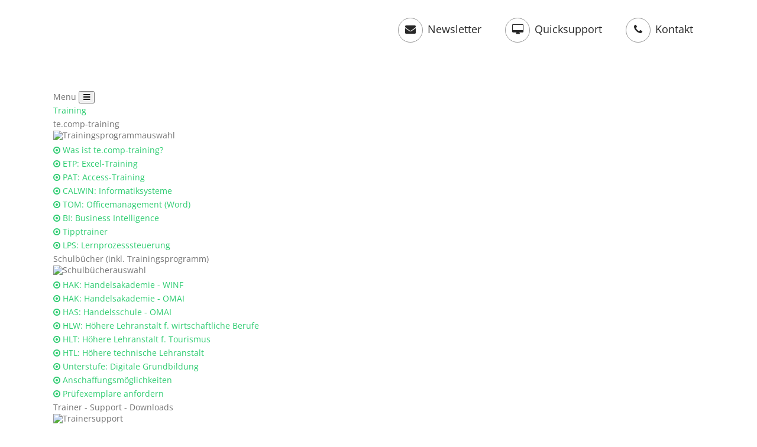

--- FILE ---
content_type: text/html; charset=utf-8
request_url: https://web.tecomp.at/community/lehrstoff-omai-has.aspx
body_size: 139270
content:


<!DOCTYPE html>
<html lang="de-at">
    <head>
    <title>te.comp-training: Lehrstoffverteilung HAS-OMAI</title>

    <meta charset="utf-8">
    <meta http-equiv="X-UA-Compatible" content="IE=edge" />
    <meta name="keywords" content="" />
       
    <meta name="description" content='Lehrstoffverteilung für das Unterrichtsfach Officemanagement HAS: Modul 1 bis 6' />

    <!-- Facebook Meta Tags -->
    <meta property="og:url" content='https://web.tecomp.at/community/lehrstoff-omai-has.aspx' />
    <meta property="og:type" content='website' />
    <meta property="og:title" content='te.comp-training: Lehrstoffverteilung HAS-OMAI' />
    <meta property="og:description" content='Lehrstoffverteilung für das Unterrichtsfach Officemanagement HAS: Modul 1 bis 6' />
    <meta property="og:image" content='https://web.tecomp.at/images/logo/meta-image.png' />

    <!-- Favicon --> 
    <link rel="shortcut icon" type="image/png" href="/images/favicon.png"/>
    <link rel="apple-touch-icon" type="image/png" href="/images/logo/tecomp-apple.png"/>

    <!-- this styles only adds some repairs on idevices  -->
    <meta name="viewport" content="width=device-width, initial-scale=1.0">


    <!-- ######### CSS STYLES ######### -->

    <!-- Google fonts -->
    <link rel="stylesheet" href="/css/googlefonts.css" type="text/css" />
    
    <link rel="stylesheet" href="/css/reset.css" type="text/css" />
    <link rel="stylesheet" href="/css/style.css" type="text/css" />

    <!-- font awesome icons -->
    <link rel="stylesheet" href="/css/font-awesome/css/font-awesome.min.css">

    <!-- simple line icons -->
    <link rel="stylesheet" type="text/css" href="/css/simpleline-icons/simple-line-icons.css" media="screen" />

    <!-- et linefont icons -->
    <link rel="stylesheet" href="/css/et-linefont/etlinefont.css">

    <!-- animations -->
    <link href="/js/animations/css/animations.min.css" rel="stylesheet" type="text/css" media="all" />

    <!-- style switcher -->
    <link rel="stylesheet" media="screen" href="/js/style-switcher/color-switcher.css" />

    <!-- mega menu -->
    <link href="/js/mainmenu/bootstrap.min1.css" rel="stylesheet">
    <link href="/js/mainmenu/demo.css" rel="stylesheet">
    <link href="/js/mainmenu/menu1.css" rel="stylesheet">

    <!-- cubeportfolio -->
    <link rel="stylesheet" type="text/css" href="/js/cubeportfolio/cubeportfolio.min.css">

    <!-- owl carousel -->
    <link href="/js/carouselowl/owl.transitions.css" rel="stylesheet">

    <!-- tabs 2 -->
    <link href="/js/tabs2/tabacc.css" rel="stylesheet" />
    <link href="/js/tabs2/detached2.css" rel="stylesheet" />

    <link rel="stylesheet" href="/css/style-tecomp.css" type="text/css" />

    <!-- cookies -->
    <link rel="stylesheet" href="/js/cookieconsent/build/cookieconsent.min.css" type="text/css" />



    </head>
    <body>
        <div class="site_wrapper">
            <div class="top_header">
                <div class="container">
                    <div class="left">
                        <!-- Logo -->
                        <div><a href="/default.aspx" id="logo">Logo</a></div>
                    </div><!-- end left -->
                    <div class="right">
                        <a id="header-nl" href="/forms/newsletter.aspx" class="email contactinfo"><i class="fa fa-envelope fati3 contacticon" ></i> Newsletter</a>
                        <a id="header-qs" target="_blank" href="https://get.teamviewer.com/tecomp" class="email contactinfo"><i class="fa fa-desktop  fati3 contacticon" ></i> Quicksupport</a>
                        <a id="header-tel" href="/forms/contact.aspx" class="email contactinfo"><i class="fa fa-phone fati3 contacticon" ></i> Kontakt</a>
                    </div><!-- end right -->
                </div>
            </div><!-- end top navigation links -->

            <div class="clearfix"></div>

            <header class="header" id="headermob">
 
                <div class="container menue">
        
                <!-- Navigation Menu -->
                <div class="menu_main_full">
    
                  <div class="navbar yamm navbar-default">
        
                      <div class="navbar-header">
                        <div class="navbar-toggle .navbar-collapse .pull-right " data-toggle="collapse" data-target="#navbar-collapse-1" > <span>Menu</span>
                          <button type="button" > <i class="fa fa-bars"></i></button>
                        </div>
                      </div>
          
                      <div id="navbar-collapse-1" class="navbar-collapse collapse">
                        <nav>
                          <ul class="nav navbar-nav">
                            <!--<li class="dropdown yamm-fw"> <a href="/default.aspx" class="dropdown-toggle">Home</a></li>-->
                            <li id="menuTraining" class="dropdown yamm-fw"> <a href="/training.aspx" class="dropdown-toggle">Training</a>
                                <ul class="dropdown-menu">
                                <li> 
                                <div class="yamm-content">
                                  <div class="row">
                                    <ul class="col-sm-6 col-md-4 last list-unstyled two">
                                        <li>
                                            <p>te.comp-training</p>
                                        </li>
                                        <li class="dart">
                                            <img src="/images/menu/training_start.jpg" alt="Trainingsprogrammauswahl" class="rimg norimg" />
                                        </li>
                                        <li><a href="/training.aspx"><i class="fa fa-dot-circle-o"></i> Was ist te.comp-training?</a></li>
                                        <li><a href="/etp.aspx"><i class="fa fa-dot-circle-o"></i> ETP: Excel-Training</a></li>
                                        <li><a href="/pat.aspx"><i class="fa fa-dot-circle-o"></i> PAT: Access-Training</a></li>
                                        <li><a href="/calwin.aspx"><i class="fa fa-dot-circle-o"></i> CALWIN: Informatiksysteme</a></li>
                                        <li><a href="/tom.aspx"><i class="fa fa-dot-circle-o"></i> TOM: Officemanagement (Word)</a></li>
                                        <li><a href="/bi.aspx"><i class="fa fa-dot-circle-o"></i> BI: Business Intelligence</a></li>
                                        <li><a href="/tipptrainer.aspx"><i class="fa fa-dot-circle-o"></i> Tipptrainer</a></li>
                                        <li><a href="/lps.aspx"><i class="fa fa-dot-circle-o"></i> LPS: Lernprozesssteuerung</a></li>
                                    </ul>
                                    <ul class="col-sm-6 col-md-4 list-unstyled two">
                                        <li><p>Schulb&uuml;cher (inkl. Trainingsprogramm)</p></li>
                                        <li class="dart">
                                            <img src="/images/menu/training_books.jpg" alt="Schulbücherauswahl" class="rimg norimg" />
                                        </li>
                                        <li><a href="/books.aspx?books=hakwinf"><i class="fa fa-dot-circle-o"></i> HAK: Handelsakademie - WINF</a></li>
                                        <li><a href="/books.aspx?books=hakomai"><i class="fa fa-dot-circle-o"></i> HAK: Handelsakademie - OMAI</a></li>
                                        <li><a href="/books.aspx?books=hasomai"><i class="fa fa-dot-circle-o"></i> HAS: Handelsschule - OMAI</a></li>
                                        <li><a href="/books.aspx?books=hlwaim"><i class="fa fa-dot-circle-o"></i> HLW: H&ouml;here Lehranstalt f. wirtschaftliche Berufe</a></li>
                                        <li><a href="/hlt-aim.aspx"><i class="fa fa-dot-circle-o"></i> HLT: H&ouml;here Lehranstalt f. Tourismus</a></li>
                                        <li><a href="/informatik-htl.aspx"><i class="fa fa-dot-circle-o"></i> HTL: H&ouml;here technische Lehranstalt</a></li>
                                        <li><a href="/digitale-grundbildung.aspx"><i class="fa fa-dot-circle-o"></i> Unterstufe: Digitale Grundbildung</a></li>
                                        <li><a href="/anschaffung.aspx"><i class="fa fa-dot-circle-o"></i> Anschaffungsm&ouml;glichkeiten</a></li>
                                        <li><a href="/forms/training-pruefexemplar.aspx"><i class="fa fa-dot-circle-o"></i> Pr&uuml;fexemplare anfordern</a></li>
                                    </ul>
                                    <ul class="col-sm-6 col-md-4 list-unstyled two">
                                        <li>
                                            <p>Trainer - Support - Downloads</p>
                                        </li>
                                        <li class="dart">
                                            <img src="/images/menu/training_trainer.jpg" alt="Trainersupport" class="rimg norimg" />
                                        </li>
                                        <li><a href="/webinar.aspx"><i class="fa fa-dot-circle-o"></i> Webinare: Schülerzentrierter Unterricht</a></li>
                                        
                                        <li><a href="/trainingedu.aspx"><i class="fa fa-dot-circle-o"></i> training.edu: Unterrichtslizenz inkl. LPS</a></li>
                                        <li><a href="/trainingedu-mos.aspx"><i class="fa fa-dot-circle-o"></i> training.edu für MOS-Vorbereitung</a></li>
                                        <li><a href="/techsupport.aspx"><i class="fa fa-dot-circle-o"></i> Technischer Support</a></li>
                                        <li><a href="/download-training.aspx?section=installation"><i class="fa fa-download"></i> Download: Installation</a></li>
                                        <li><a href="/download-training.aspx?section=demo"><i class="fa fa-download"></i> Download: Demo</a></li>
                                    </ul>
                                  </div>
                                </div>
                                </li>
                                </ul>
                            </li>
                            <li id="menuDienste" class="dropdown yamm-fw"> <a href="/dienste.aspx" class="dropdown-toggle">Dienste</a>
                                <ul class="dropdown-menu"  style="width: 70%;">
                                    <li> 
                                    <div class="yamm-content">
                                        <div class="row">   
                                        
                                        <ul class="col-sm-12 col-md-3 last list-unstyled">
                                            <li>
                                                <a href="/netfx.aspx"><p>NET.FX</p></a>
                                            </li>
                                            <li class="dart">
                                                <a href="/netfx.aspx"><img src="/images/menu/netfx-web.jpg" alt="Net.FX" class="rimg norimg" /></a>
                                                Sichere Prüfungsum&shy;gebung und viel mehr
                                            </li>
                                        </ul>
                                        <ul class="col-sm-12 col-md-3 last list-unstyled">
                                            <li>
                                                <a href="/lanfx.aspx"><p>LAN.FX</p></a>
                                            </li>
                                            <li class="dart">
                                                <a href="/lanfx.aspx"><img src="/images/menu/lanfx.jpg" alt="Lan.FX" class="rimg norimg" /></a>
                                                Alle Lehrer-/Sch&uuml;ler&shy;konten rasch anlegen. 
                                            </li>
                                        </ul>
                                        <ul class="col-sm-12 col-md-3 last list-unstyled">
                                            <li>
                                                <a href="/printfx.aspx"><p>PRINT.FX</p></a>
                                            </li>
                                            <li class="dart">
                                                <a href="/printfx.aspx"><img src="/images/menu/printfx.jpg" alt="Print.FX" class="rimg norimg" /></a>
                                                Druckkosten kontrollieren und beschr&auml;nken, ge&shy;druck&shy;te Seiten z&auml;hlen. 
                                            </li>
                                        </ul>

                                        <ul class="col-sm-12 col-md-3 list-unstyled">
                                            <li>
                                                <p>Support/Downloads</p>
                                            </li>
                                            <li class="dart">
                                                <a href="/faqadmin.aspx"><img src="/images/menu/techsupport.jpg" alt="FAQs für Administratoren" class="rimg norimg" /></a>
                                            </li>
                                            <li><a href="/faqadmin.aspx?faq=pfx#start"><i class="fa fa-dot-circle-o"></i> FAQ</a></li>
                                            <li><a href="/techsupport.aspx"><i class="fa fa-dot-circle-o"></i> Technischer Support</a></li>
                                            <li><a href="/dienste-supportpakete.aspx"><i class="fa fa-dot-circle-o"></i> Supportpakete</a></li>
                                            <li><a href="/download-dienste.aspx?section=installation"><i class="fa fa-download"></i> Download</a></li>
                                            <li><a href="/download-dienste.aspx?section=updates"><i class="fa fa-download"></i> Download: Updates</a></li>
                                        </ul>
                                        </div>
                                    </div>
                                    </li>
                                </ul>
                            </li>
                            <li id="menuCommunity" class="dropdown yamm-fw"> <a href="/community.aspx" class="dropdown-toggle">Community</a>
                                <ul class="dropdown-menu">
                                <li> 
                                <div class="yamm-content">
                                  <div class="row">
                                    <ul class="col-sm-6 col-md-4 last list-unstyled two">
                                        <li>
                                            <p>Die te.comp-Gemeinschaft</p>
                                        </li>
                                        <li class="dart">
                                            <a href="/community.aspx"><img src="/images/menu/community_big.jpg" alt="Community" class="rimg norimg" /></a>
                                        </li>
                                        <li><a href="/community.aspx"><i class="fa fa-dot-circle-o"></i> Community: Die te.comp-Gemeinschaft</a></li>
                                        <li><a href="//www.tecomp.at/community/home.aspx" target="_blank" rel="noopener"><i class="fa fa-dot-circle-o"></i> Newsletter: Themenspezifische Informationen</a></li>
                                        <li><a href="/community/elearning.aspx"><i class="fa fa-dot-circle-o"></i> E-Learning</a></li>
                                        <li><a href="/community/bist.aspx"><i class="fa fa-dot-circle-o"></i> Bildungsstandards</a></li>
                                        <li><a href="//www.tecomp.at/hilfe/training/T01/kompetenzbewertung" target="_blank" rel="noopener"><i class="fa fa-dot-circle-o"></i> Kompetenzbeurteilung</a></li>
                                        <li><a href="/community/zertifizierung.aspx"><i class="fa fa-dot-circle-o"></i> MOS-Zertifizierung (Microsoft Office Specialist)</a></li>
                                        <li><a href="/webinar.aspx"><i class="fa fa-dot-circle-o"></i> Webinare: Schülerzentrierter Unterricht</a></li>
                                    </ul>
                                    <ul class="col-sm-6 col-md-4 list-unstyled two">
                                        <li>
                                            <p>Trainer: Start</p>
                                        </li>
                                        <li class="dart">
                                            <a href="/community/trainerstart.aspx"><img src="/images/menu/start_big.jpg" alt="Trainerstart" class="rimg norimg" /></a>
                                        </li>
                                        <li><a href="/community/trainerstart.aspx"><i class="fa fa-dot-circle-o"></i>So starte ich als Trainer/in</a></li>
                                        <li><a href="/community/lerngruppe.aspx"><i class="fa fa-dot-circle-o"></i> Erststart mit Schüler/innen</a></li>
                                        <li><a href="/community/vorbereitung.aspx"><i class="fa fa-dot-circle-o"></i> Vorbereitung auf erste Unterrichtseinheit</a></li>
                                        <li><a href="/community/studentstart.aspx"><i class="fa fa-dot-circle-o"></i> Die erste Unterrichtsstunde</a></li>
                                        <li><a href="/community/datenimport.aspx"><i class="fa fa-dot-circle-o"></i> Nach dem Unterricht</a></li>
                                        <li><a href="/stundenbilder.aspx"><i class="fa fa-dot-circle-o"></i> Unterrichtsvorbereitung für HAK-WINF</a></li>
                                        <li><a href="/community/tippen.aspx"><i class="fa fa-dot-circle-o"></i> Tipptrainer und Word-Abschriften</a></li>
                                    </ul>
                                    <ul class="col-sm-6 col-md-4 list-unstyled two">
                                        <li>
                                            <p>Trainersupport</p>
                                        </li>
                                        <li class="dart">
                                            <img src="/images/menu/community_support.jpg" alt="Support für Trainer" class="rimg norimg" />
                                        </li>
                                        <li><a href="/community/lehrstoff-winf.aspx"><i class="fa fa-dot-circle-o"></i> Lehrstoffverteilung: HAK WINF</a></li>
                                        <li><a href="/community/lehrstoff-omai-hak.aspx"><i class="fa fa-dot-circle-o"></i> Lehrstoffverteilung: HAK OMAI</a></li>
                                        <li><a href="/community/lehrstoff-omai-has.aspx"><i class="fa fa-dot-circle-o"></i> Lehrstoffverteilung: HAS OMAI</a></li>
                                        <li><a href="//www.tecomp.at/community/stundenbilder/winfmodul4.html" target="_blank" rel="noopener"><i class="fa fa-dot-circle-o"></i> Stundenbilder: HAK WINF</a></li>
                                        <li><a href="//www.tecomp.at/community/stundenbilder/omaimodul1.html" target="_blank" rel="noopener"><i class="fa fa-dot-circle-o"></i> Stundenbilder: HAK OMAI</a></li>
                                        <li><a href="/techsupport.aspx"><i class="fa fa-angle-right"></i> Technischer Support</a></li>
                                        <li><a href="/download-training.aspx?section=installation"><i class="fa fa-download"></i> Download: Installation</a></li>
                                    </ul>
                                  </div>
                                </div>
                                </li>
                                </ul>
                            </li>

                            <li id="menuPortal" class="dropdown yamm-fw"> <a href="//portal.tecomp.at" target="_blank" rel="noopener" class="dropdown-toggle">Portal</a>
                                <ul class="dropdown-menu" style="width: 90%; margin-left: 10%;">
                                    <li> 
                                        <div class="yamm-content">
                                            <div class="row" style="margin-top: -20px !important; margin-bottom: -20px !important;">
                                            <ul class="col-sm-12 col-md-4 list-unstyled">
                                                <li>
                                                    <a href="//portal.tecomp.at"><p>PORTAL</p></a>
                                                </li>
                                                <li class="dart">
                                                    <a href="//portal.tecomp.at" target="_blank" rel="noopener"><img src="/images/menu/portal.jpg" alt="Portal" class="rimg norimg" /></a>
                                                    Das te.comp-Portal &ndash; Ihre zentrale Lernplattform: TE.COMP-TRAINING, PROCALC, MY-BILL
                                                </li>
                                                    <li><a href="/portal.aspx"><i class="fa fa-dot-circle-o"></i> Was ist das te.comp-PORTAL?</a></li>
                                                    <li><a href="//portal.tecomp.at" target="_blank"><i class="fa fa-dot-circle-o"></i> Zur Anmeldung</a></li>
                                            </ul>                                                                    
                                            <ul class="col-sm-12 col-md-4 list-unstyled">
                                                <li>
                                                    <a href="//mybill.tecomp.at"><p>MY-BILL</p></a>
                                                </li>
                                                <li class="dart">
                                                    <a href="//mybill.tecomp.at" target="_blank" rel="noopener"><img src="/images/menu/mybill.jpg" alt="Mybill" class="rimg norimg" /></a>
                                                    Erstellen und verwalten Sie Ihre persönlichen Belege. Legen Sie dabei auch Ihre eigene ÜFA an. 
                                                </li>
                                                    <li><a href="//mybill.tecomp.at/aboutproject" target="_blank"><i class="fa fa-dot-circle-o"></i> Was ist MY-BILL?</a></li>
                                                    <li><a href="//mybill.tecomp.at/login" target="_blank"><i class="fa fa-dot-circle-o"></i> Zur Anmeldung</a></li>
                                            </ul> 
                                            <ul class="col-sm-12 col-md-4 last list-unstyled">
                                                <li>
                                                    <a href="//portal.tecomp.at"><p>MY-BILL.STUDENT</p></a>
                                                </li>
                                                <li class="dart">
                                                    <a href="//portal.tecomp.at" target="_blank" rel="noopener"><img src="/images/menu/mybill-student.jpg" alt="my-bill.student" class="rimg norimg" /></a>
                                                    Belege analysieren mit <span class="nobreak">MY-BILL.STUDENT.</span> Melden Sie sich dabei mit Ihrer <span class="nobreak">te.comp-ID</span> an.
                                                </li>
                                                    <li><a href="/mybill-student.aspx"><i class="fa fa-dot-circle-o"></i> Was ist MY-BILL.STUDENT?</a></li>
                                                    <li><a href="//portal.tecomp.at" target="_blank"><i class="fa fa-dot-circle-o"></i> Zur Anmeldung</a></li>
                                            </ul>
                                            <ul class="col-sm-12 col-md-4 list-unstyled" style="margin-top: 20px !important;">
                                                <li>
                                                    <a href="//portal.tecomp.at"><p>PROCALC</p></a>
                                                </li>
                                                <li class="dart">
                                                    <a href="//portal.tecomp.at" target="_blank" rel="noopener"><img src="/images/menu/procalc.jpg" alt="Procalc" class="rimg norimg" /></a>
                                                    Rechnen lernen mit PROCALC. Melden Sie sich dabei mit Ihrer <span class="nobreak">te.comp-ID</span> an.
                                                </li>
                                                    <li><a href="/procalc.aspx"><i class="fa fa-dot-circle-o"></i> Was ist PROCALC?</a></li>
                                                    <li><a href="//portal.tecomp.at" target="_blank"><i class="fa fa-dot-circle-o"></i> Zur Anmeldung</a></li>
                                            </ul> 
                                            <ul class="col-sm-12 col-md-4 last list-unstyled" style="margin-top: 20px !important;">
                                                <li >
                                                    <a href="//mybill.tecomp.at"><p>MATHE.KIDS</p></a>
                                                </li>
                                                <li class="dart">
                                                    <a href="/mathekids.aspx" rel="noopener"><img src="/images/menu/mathekids.jpg" alt="Mathe.Kids" class="rimg norimg" /></a>
                                                    Mathematik lernen mit MATHE.KIDS! Kostenloser Zugang im aktuellen Schuljahr!
                                                </li>
                                                    <li><a href="/mathekids.aspx"><i class="fa fa-dot-circle-o"></i> Mathematik lernen für <span class="nobreak">1.&nbsp;/2.&nbsp;Klasse</span> Unterstufe</a></li>
                                                    <li><a href="//portal.tecomp.at" target="_blank"><i class="fa fa-dot-circle-o"></i> Zur Anmeldung</a></li>
                                            </ul> 
                                            </div>
                                        </div>
                                    </li>
                                </ul>
                            </li>
                            <li id="menuShop" class="dropdown"> <a href="https://shop.tecomp.at" target="_blank" rel="noopener" class="dropdown-toggle">Shop</a></li>
                            <li id="menuSupport" class="dropdown yamm-fw"><a href="/support.aspx" class="dropdown-toggle">Support</a>
                                <ul class="dropdown-menu"  style="width: 70%; left: 30%;">
                                <li> 
                                <div class="yamm-content">
                                  <div class="row">                    
                                    <ul class="col-sm-12 col-md-4 last list-unstyled">
                                        <li>
                                            <a href="/faq.aspx"><p>Hilfe für Schüler/innen</p></a>
                                        </li>
                                        <li class="dart">
                                            <a href="/faq.aspx"><img src="/images/menu/support_hilfe.jpg" alt="Schülersupport" class="rimg norimg" /></a>
                                            <ul>
                                                <li><a href="/faq.aspx"><i class="fa fa-angle-right"></i> Hier finde ich als Sch&uuml;ler/in Hilfe</a></li>
                                                <li><a href="/faq.aspx"><i class="fa fa-angle-right"></i> Info f&uuml;r Lehrende</a></li>
                                            </ul> 
                                        </li>
                                    </ul>                                                             
                                    <ul class="col-sm-12 col-md-4 last list-unstyled">
                                        <li>
                                            <a href="/faqadmin.aspx"><p>Support für Admins</p></a>
                                        </li>
                                        <li class="dart">
                                            <a href="/faqadmin.aspx"><img src="/images/menu/support_help.jpg" alt="Support für Admins" class="rimg norimg" /></a>
                                            <ul>
                                                <li>
                                                    <a href="/faqadmin.aspx"><i class="fa fa-angle-right"></i> FAQs für Netzwerkadministratoren</a>
                                                </li>

                                                <li>
                                                    <span style="margin-right: 14.5px;"><i class="fa fa-angle-right"></i> Net.FX:</span>
                                                    <a href="https://www.tecomp.at/hilfe/dienste/net.fx/admin/index.aspx" target="_blank" >Hilfe</a>
                                                    <span style="margin-left: 8px; margin-right: 8px">|</span>
                                                    <a href="https://www.tecomp.at/hilfe/dienste/net.fx/admin/faqs-admin.aspx" target="_blank">FAQs</a>
                                                </li>

                                                <li>
                                                    <span style="margin-right: 7px;"><i class="fa fa-angle-right"></i> Print.FX:</span>
                                                    <a href="https://www.tecomp.at/hilfe/dienste/print.fx/admin/index.aspx" target="_blank" >Hilfe</a>
                                                    <span style="margin-left: 8px; margin-right: 8px">|</span>
                                                    <a href="https://www.tecomp.at/hilfe/dienste/print.fx/admin/faqs-admin.aspx" target="_blank">FAQs</a>
                                                </li>

                                                <li>
                                                    <span style="margin-right: 14px;"><i class="fa fa-angle-right"></i> Lan.FX:</span>
                                                    <a href="https://www.tecomp.at/hilfe/dienste/lan.fx/admin/index.aspx" target="_blank" >Hilfe</a>
                                                    <span style="margin-left: 8px; margin-right: 8px">|</span>
                                                    <a href="https://www.tecomp.at/hilfe/dienste/lan.fx/admin/faqs-admin.aspx" target="_blank">FAQs</a>
                                                </li>
                                            </ul>
                                        </li>
                                    </ul> 
                                    <ul class="col-sm-12 col-md-4 last list-unstyled">
                                        <li>
                                            <a href="/techsupport.aspx"><p>Technischer Support</p></a>
                                        </li>
                                        <li class="dart">
                                            <a href="/techsupport.aspx"><img src="/images/menu/support_remote.jpg" alt="Technischer Support" class="rimg norimg"/></a>
                                            <ul>
                                                <li><a href="/techsupport.aspx"><i class="fa fa-angle-right"></i> Remoteunterst&uuml;tzung</a></li>
                                                <li><a target="_blank" href="https://get.teamviewer.com/tecomp"><i class="fa fa-angle-right"></i> Quicksupport-Download</a></li>
                                                
                                            </ul>
                                        </li>
                                    </ul>                        
                                  </div>
                                </div>
                                </li>
                                </ul>    
                            </li>
                            <li class="dropdown last"> <a href="/tecsoft.aspx" class="dropdown-toggle">B2B</a></li>
                          </ul>
                        </nav>
                      </div>
                  </div>
                </div>
                <!-- end Navigation Menu -->
                </div>
            </header>

            

<!-- responsive devices styles -->
<link rel="stylesheet" media="screen" href="/css/responsive-leyouts.css" type="text/css" />

<!-- shortcodes -->
<link rel="stylesheet" media="screen" href="/css/shortcodes.css" type="text/css" />

<!-- cubeportfolio -->
<link href="/js/cubeportfolio/cubeportfolio.min-music.css" rel="stylesheet" type="text/css"> 

<!-- accordion -->
<link rel="stylesheet" type="text/css" href="/js/accordion/style.css" />

<!-- tabs -->
<link rel="stylesheet" type="text/css" href="/js/tabs/assets/css/responsive-tabs3.css" />

<style>
    .abstandlinks {
        padding-left: 30px;
        padding-top: 10px;
    }
</style>
<div class="clearfix"></div>

<!-- begin page title -->
<div class="page_title2 sty2" style="background-image: url(../images/sliders/community-2.jpg); height: 410px; padding-top: 0px;">
    
</div>
<!-- end page title -->

<div class="clearfix"></div>

<!-- begin content area -->
<div class="content_fullwidth less2">
    <div class="container">

        <!-- begin content left side -->
        <div class="content_left">
    
            <div id="st-accordion-two" class="st-accordion-four">
                <h1>LEHRSTOFFVERTEILUNG: HAS OMAI<br />&nbsp;</h1>
                <p>Hier zeigen wir Ihnen eine auf den Einsatz von te.comp-training basierende Lehrstoffverteilung für HAS: Officemangement und angewandte Informatik.</p>
                <p>&nbsp;</p>

                <ul>

                <!--============================= BEGIN-ABSCHNITT: Modul 1: =============================-->
                <li style="border:none;"><p id="hasomai-m1"></p></li>
                <li style="margin-top: 50px;border:none;"><h2>Modul 1</h2></li>
                <li style="margin-bottom: 10px;border:none;"><p>Eine Unterrichtsstunde = 1 UE | Doppelstunde = 2 UE</p></li>
                    <!-- begin section -->
                    <li>
                        <a href="#" id="hinweis">Wichtige Hinweise<span class="st-arrow">Open or Close</span></a>
                        <div class="st-content abstandlinks">
                            <p style="padding-left: 30px;">
                                <i class="fa fa-check-circle"></i>&nbsp;&nbsp;Planung basiert auf 5 Wochenstunden.<br />
                                <!--<i class="fa fa-check-circle"></i>&nbsp;&nbsp;In diesem Modell verfolgen wir das Konzept, dass ca. 20 Minuten einer Doppelstunde für Tipptraining verwendet werden. In der restlichen Zeit werden Windows- bzw. Word-Inhalte erarbeitet.<br />-->
                                <i class="fa fa-check-circle"></i>&nbsp;&nbsp;Das 10-Finger-System wird durch Hausaufgaben gefestigt und trainiert.<br />
                                <i class="fa fa-check-circle"></i>&nbsp;&nbsp;Es ist aus Zeitgründen zu empfehlen, die Lernmodule in CALWIN: D-01 bis D-04 und D-09 in Kurzform durchzuarbeiten. Die Inhalte werden im Zuge der praktischen Arbeit am Computer kennengelernt und geübt.<br />
                            </p>
                        </div>
                    </li>
                    <!-- end section -->
                    <!-- begin section -->
                    <li>
                        <a href="#" id="hasomai-m1-1">September &ndash; 6 UE: Tipptrainer <span class="st-arrow">Open or Close</span></a>
                        <div class="st-content abstandlinks">
                            <p>6 Unterrichtseinheiten:</p>
                            <p><b>TOM Tipptrainer:</b> T-01, T-02</p>
                            <p style="padding-left: 30px;">
                                <i class="fa fa-check-circle"></i>&nbsp;&nbsp;Mit dem 10-Finger-System blind schreiben (140 Anschläge pro Minute)<br />
                                <i class="fa fa-check-circle"></i>&nbsp;&nbsp;jeweils 3 Stunden je LM<br />
                            </p>
                        </div>
                    </li>
                    <!-- end section -->
                    <!-- begin section -->
                    <li>
                        <a href="#" id="hasomai-m1-2">September &ndash; 4 UE: CALWIN Kap. A "Grundlagen"<span class="st-arrow">Open or Close</span></a>
                        <div class="st-content abstandlinks">
                            <p>4 Unterrichtseinheiten:</p>
                            <p><b>Informatiksysteme CALWIN:</b> A-01 bis A-03 (Grundlagen)</p>
                            <p style="padding-left: 30px;">
                                <i class="fa fa-check-circle"></i>&nbsp;&nbsp;Ich kann Daten verwalten.<br />
                            </p>
                        </div>
                    </li>
                    <!-- end section -->
                    <!-- begin section -->
                    <li>
                        <a href="#" id="hasomai-m1-3">Oktober &ndash; 10 UE: Tipptrainer<span class="st-arrow">Open or Close</span></a>
                        <div class="st-content abstandlinks">
                            <p>10 Unterrichtseinheiten:</p>
                            <p><b>TOM Tipptrainer:</b> T-03 bis T-10</p>
                            <p style="padding-left: 30px;">
                                <i class="fa fa-check-circle"></i>&nbsp;&nbsp;Mit dem 10-Finger-System blind schreiben (140 Anschläge pro Minute)<br />
                                <i class="fa fa-check-circle"></i>&nbsp;&nbsp;10-Fingersystem (jeweils 2 Stunden je LM; Teil als HÜ)<br />                                
                            </p>
                        </div>
                    </li>
                    <!-- end section -->
                    <!-- begin section -->
                    <li>
                        <a href="#" id="hasomai-m1-4">Oktober &ndash; 2 UE: CALWIN Kap. A "Grundlagen"<span class="st-arrow">Open or Close</span></a>
                        <div class="st-content abstandlinks">
                            <p>2 Unterrichtseinheiten:</p>
                            <p><b>Informatiksysteme CALWIN:</b> A-04 und Wiederholung (Grundlagen)</p>
                            <p style="padding-left: 30px;">
                                <i class="fa fa-check-circle"></i>&nbsp;&nbsp;Ich kann Daten verwalten.<br />
                            </p>
                        </div>
                    </li>
                    <!-- end section -->
                    <!-- begin section -->
                    <li>
                        <a href="#" id="hasomai-m1-5">Oktober &ndash; 8 UE: CALWIN Kap. B "Daten verwalten"<span class="st-arrow">Open or Close</span></a>
                        <div class="st-content abstandlinks">
                            <p>8 Unterrichtseinheiten:</p>
                            <p><b>Informatiksysteme CALWIN:</b> B-01 bis B-06 "Daten verwalten"</p>
                            <p style="padding-left: 30px;">
                                <i class="fa fa-check-circle"></i>&nbsp;&nbsp;Ich kann Daten verwalten.<br />
                            </p>
                        </div>
                    </li>
                    <!-- end section -->
                    <!-- begin section -->
                    <li>
                        <a href="#" id="hasomai-m1-6">November &ndash; 12 UE: Tipptrainer<span class="st-arrow">Open or Close</span></a>
                        <div class="st-content abstandlinks">
                            <p>12 Unterrichtseinheiten:</p>
                            <p><b>TOM Tipptrainer:</b> T-11 bis T-16</p>
                            <p style="padding-left: 30px;">
                                <i class="fa fa-check-circle"></i>&nbsp;&nbsp;Mit dem 10-Finger-System blind schreiben (140 Anschläge pro Minute)<br />
                                <i class="fa fa-check-circle"></i>&nbsp;&nbsp;10-Fingersystem (jeweils 2 Stunden je LM)<br />                                
                            </p>
                        </div>
                    </li>
                    <!-- end section -->
                    <!-- begin section -->
                    <li>
                        <a href="#" id="hasomai-m1-7">November &ndash; 3 UE: CALWIN Kap. B "Daten verwalten"<span class="st-arrow">Open or Close</span></a>
                        <div class="st-content abstandlinks">
                            <p>3 Unterrichtseinheiten:</p>
                            <p><b>Informatiksysteme CALWIN:</b> B-07, B-08 und Wiederholung (Daten verwalten)</p>
                            <p style="padding-left: 30px;">
                                <i class="fa fa-check-circle"></i>&nbsp;&nbsp;Ich kann Daten verwalten.<br />
                            </p>
                        </div>
                    </li>
                    <!-- end section -->
                    <!-- begin section -->
                    <li>
                        <a href="#" id="hasomai-m1-8">November &ndash; 2 UE: CALWIN Kap. C "Drucken"<span class="st-arrow">Open or Close</span></a>
                        <div class="st-content abstandlinks">
                            <p>2 Unterrichtseinheiten:</p>
                            <p><b>Informatiksysteme CALWIN:</b> C-01 bis C-03 (Drucken)</p>
                            <p style="padding-left: 30px;">
                                <i class="fa fa-check-circle"></i>&nbsp;&nbsp;Ich kann einen lokalen Drucker einrichten sowie in einem Netzwerk auswählen.<br />
                                <i class="fa fa-check-circle"></i>&nbsp;&nbsp;Ich kann Dokumente drucken und meine Druckaufträge verwalten.<br />
                            </p>
                        </div>
                    </li>
                    <!-- end section -->
                    <!-- begin section -->
                    <li>
                        <a href="#" id="hasomai-m1-9">November &ndash; 3 UE: TOM Kap. A "Einfache Dokumente"<span class="st-arrow">Open or Close</span></a>
                        <div class="st-content abstandlinks">
                            <p>3 Unterrichtseinheiten:</p>
                            <p><b>TOM:</b> A-01 bis A-03 (Einfache Dokumente)</p>
                            <p style="padding-left: 30px;">
                                <i class="fa fa-check-circle"></i>&nbsp;&nbsp;Ich kann Text eingeben und formatieren.<br />
                            </p>
                        </div>
                    </li>
                    <!-- end section -->
                    <!-- begin section -->
                    <li>
                        <a href="#" id="hasomai-m1-10">Dezember &ndash; 9 UE: Tipptrainer<span class="st-arrow">Open or Close</span></a>
                        <div class="st-content abstandlinks">
                            <p>9 Unterrichtseinheiten:</p>
                            <p><b>TOM Tipptrainer:</b> T-17 bis T-20</p>
                            <p style="padding-left: 30px;">
                                <i class="fa fa-check-circle"></i>&nbsp;&nbsp;Mit dem 10-Finger-System blind schreiben (140 Anschläge pro Minute)<br />
                                <i class="fa fa-check-circle"></i>&nbsp;&nbsp;10-Fingersystem (jeweils 2 Stunden je LM)<br />                                
                            </p>
                        </div>
                    </li>
                    <!-- end section -->
                    <!-- begin section -->
                    <li>
                        <a href="#" id="hasomai-m1-11">Dezember &ndash; 6 UE: TOM Kap. A "Einfache Dokumente"<span class="st-arrow">Open or Close</span></a>
                        <div class="st-content abstandlinks">
                            <p>6 Unterrichtseinheiten:</p>
                            <p><b>TOM:</b> A-04 bis A-08 (inkl. Wiederholung Kap. A)</p>
                            <p style="padding-left: 30px;">
                                <i class="fa fa-check-circle"></i>&nbsp;&nbsp;Ich kann Dokumente speichern und öffnen.<br />
                                <i class="fa fa-check-circle"></i>&nbsp;&nbsp;Ich kann Bilder einfügen und positionieren.<br />
                                <i class="fa fa-check-circle"></i>&nbsp;&nbsp;Ich kann Tabellen einfügen und formatieren.<br />
                            </p>
                        </div>
                    </li>
                    <!-- end section -->
                    <!-- begin section -->
                    <li>
                        <a href="#" id="hasomai-m1-12">Jänner &ndash; 4 UE: Tipptrainer<span class="st-arrow">Open or Close</span></a>
                        <div class="st-content abstandlinks">
                            <p>4 Unterrichtseinheiten:</p>
                            <p><b>TOM Tipptrainer:</b> Nummernblock, Trainerübungen</p>
                            <p style="padding-left: 30px;">
                                <i class="fa fa-check-circle"></i>&nbsp;&nbsp;Mit dem 10-Finger-System blind schreiben (140 Anschläge pro Minute)<br />
                            </p>
                        </div>
                    </li>
                    <!-- end section -->
                    <!-- begin section -->
                    <li>
                        <a href="#" id="hasomai-m1-13">Jänner &ndash; 5 UE: TOM Kap. C "Übersichtliches Gestalten"<span class="st-arrow">Open or Close</span></a>
                        <div class="st-content abstandlinks">
                            <p>5 Unterrichtseinheiten:</p>
                            <p><b>TOM:</b> C-01 bis C-05 (Übersichtliches Gestalten)</p>
                            <p style="padding-left: 30px;">
                                <i class="fa fa-check-circle"></i>&nbsp;&nbsp;Ich kann Absätze formatieren.<br />
                                <i class="fa fa-check-circle"></i>&nbsp;&nbsp;Ich kann Listen erstellen und formatieren.<br />
                                <i class="fa fa-check-circle"></i>&nbsp;&nbsp;Ich kann unterschiedliche Tabstopps setzen und konfigurieren.<br />
                                <i class="fa fa-check-circle"></i>&nbsp;&nbsp;Ich kann die Ausrichtung, das Papierformat und den Seitenrand festlegen.<br />
                                <i class="fa fa-check-circle"></i>&nbsp;&nbsp;Ich kann meinem Dokument Kopf- und Fußzeilen zuweisen und bearbeiten.<br />
                            </p>
                        </div>
                    </li>
                    <!-- end section -->
                    <!-- begin section -->
                    <li>
                        <a href="#" id="hasomai-m1-SA">SA: 1. Schularbeit (zweistündig) <span class="st-arrow">Open or Close</span></a>
                        <div class="st-content abstandlinks">
                            <p>2 Unterrichtseinheiten: Schularbeit (zweistündig)</p>
                            <p style="padding-left: 30px;">
                                <i class="fa fa-sign-in "></i>&nbsp;&nbsp;<a href="https://www.tecomp.at/community/newsletter/nl_44/index.aspx" target="_blank">Eine Schularbeit mit tom</a><br />
                            </p>
                        </div>
                    </li>
                    <!-- end section -->
                    <!-- begin section -->
                    <li>
                        <a href="#" id="hasomai-m1-14">Jänner &ndash; 5 UE: CALWIN Kap. D "Systemeinstellungen"<span class="st-arrow">Open or Close</span></a>
                        <div class="st-content abstandlinks">
                            <p>5 Unterrichtseinheiten:</p>
                            <p><b>Informatiksysteme CALWIN:</b> D-01 bis D-09 (Systemeinstellungen)</p>
                            <p style="padding-left: 30px;">
                                <i class="fa fa-check-circle"></i>&nbsp;&nbsp;Ich kann ein Betriebssystem konfigurieren und die Arbeitsumgebung einrichten.<br />
                                <i class="fa fa-check-circle"></i>&nbsp;&nbsp;Ich kann Software installieren und deinstallieren.<br />
                            </p>
                        </div>
                    </li>
                    <!-- end section -->
                <!--============================= END-ABSCHNITT: Modul 1:  =============================-->

                <!--============================= BEGIN-ABSCHNITT: Modul 2: =============================-->
                    <li style="border:none;"><p id="hasomai-m2"></p></li>
                    <li style="margin-top: 50px;border:none;"><h2>Modul 2 </h2></li>
                    <li style="margin-bottom: 10px;border:none;"><p><i class="fa fa-check-circle"></i>&nbsp;&nbsp;Eine Unterrichtsstunde = 1 UE | Doppelstunde = 2 UE</p></li>
                    <li style="margin-bottom: 10px;border:none;"><p><i class="fa fa-check-circle"></i>&nbsp;&nbsp;Planung basiert auf 5 Wochenstunden.</p></li>
               
                    <!-- begin section -->
                    <li>                        
                        <a href="#" id="hasomai-m2-1">Februar &ndash; 6 UE: TOM Kap. D "Tabellen"<span class="st-arrow">Open or Close</span></a>
                        <div class="st-content abstandlinks">
                            <p>6 Unterrichtseinheiten:</p>
                            <p><b>TOM:</b> D-01 bis D-03 (Arbeiten mit Tabellen)</p>
                            <p style="padding-left: 30px;">
                                <i class="fa fa-check-circle"></i>&nbsp;&nbsp;Ich kann Tabellen bearbeiten.<br />
                                <i class="fa fa-check-circle"></i>&nbsp;&nbsp;Ich kann Tabellen formatieren und eigene Formatvorlagen anlegen.<br />
                                <i class="fa fa-check-circle"></i>&nbsp;&nbsp;Ich kann Tabellendaten nach einem oder mehreren Kriterien sortieren.<br />
                            </p>
                        </div>
                    </li>
                    <!-- end section -->
                    <!-- begin section -->
                    <li>                        
                        <a href="#" id="hasomai-m2-2">Februar  &ndash; 6 UE: TOM Normen der Textgestaltung<span class="st-arrow">Open or Close</span></a>
                        <div class="st-content abstandlinks">
                            <p>6 Unterrichtseinheiten:</p>
                            <p><b>TOM:</b> O-01 bis O-04 (Normen der Textgestaltung)</p>
                            <p style="padding-left: 30px;">
                                <i class="fa fa-check-circle"></i>&nbsp;&nbsp;Ich kann Normen zur Gestaltung kaufmännischer Schriftstücke anwenden.<br />
                            </p>
                        </div>
                    </li>
                    <!-- end section -->
                    <!-- begin section -->
                    <li>                        
                        <a href="#" id="hasomai-m2-3">Februar  &ndash; 3 UE: Word-Abschriften und Diktate <span class="st-arrow">Open or Close</span></a>
                        <div class="st-content abstandlinks">
                            <p>3 Unterrichtseinheiten:</p>
                            <p><b>Tipptrainer, Word-Abschriften</b></p>
                        </div>
                    </li>
                    <!-- end section -->
                    <!-- begin section -->
                    <li>                        
                        <a href="#" id="hasomai-m2-4">März &ndash; 8 UE: DOK Kap. A "Briefgestaltung" <span class="st-arrow">Open or Close</span></a>
                        <div class="st-content abstandlinks">
                            <p>8 Unterrichtseinheiten:</p>
                            <p><b>DOK:</b> A-01 bis A-04 (Briefgestaltung)</p>
                            <p style="padding-left: 30px;">
                                <i class="fa fa-check-circle"></i>&nbsp;&nbsp;Ich kann Geschäftsbriefe unter Einhaltung von Normen professionell erstellen.<br />
                                <i class="fa fa-check-circle"></i>&nbsp;&nbsp;Ich kann die Empfängeranschrift ordnungsgemäß schreiben und im Brief richtig positionieren.<br />
                                <i class="fa fa-check-circle"></i>&nbsp;&nbsp;Ich kann den Bezugszeichenblock richtig erstellen und weiß, worauf es im Betreff ankommt.<br />
                                <i class="fa fa-check-circle"></i>&nbsp;&nbsp;Ich kann die Anrede und die Grußformel formal richtig erstellen.<br />
                            </p>
                        </div>
                    </li>
                    <!-- end section -->
                    <!-- begin section -->
                    <li>                        
                        <a href="#" id="hasomai-m2-5">März &ndash; 2 UE: DOK Kap. A "Briefgestaltung" <span class="st-arrow">Open or Close</span></a>
                        <div class="st-content abstandlinks">
                            <p>2 Unterrichtseinheiten:</p>
                            <p><b>DOK:</b> Kap. A Praxisbeispiele</p>
                            <p style="padding-left: 30px;">
                                <i class="fa fa-check-circle"></i>&nbsp;&nbsp;Ich kann Geschäftsbriefe unter Einhaltung von Normen professionell erstellen.<br />
                            </p>
                        </div>
                    </li>
                    <!-- end section -->
                    <!-- begin section -->
                    <li>                        
                        <a href="#" id="hasomai-m2-6">März &ndash; 5 UE: TOM Kap. E "Bilder und Grafiken" <span class="st-arrow">Open or Close</span></a>
                        <div class="st-content abstandlinks">
                            <p>5 Unterrichtseinheiten:</p>
                            <p><b>TOM:</b> E-01 bis E-04 (Bilder und Grafiken)</p>
                            <p style="padding-left: 30px;">
                                <i class="fa fa-check-circle"></i>&nbsp;&nbsp;Ich kann ClipArts und Bilder einfügen, positionieren, gruppieren und zuschneiden.<br />
                                <i class="fa fa-check-circle"></i>&nbsp;&nbsp;Ich kann Formen formatieren und gruppieren.<br />
                                <i class="fa fa-check-circle"></i>&nbsp;&nbsp;Ich kann Textfelder einfügen und formatieren.<br />
                                <i class="fa fa-check-circle"></i>&nbsp;&nbsp;Ich kenne die Merkmale sowie Vor- und Nachteile einzelner Bildformate.<br />
                            </p>
                        </div>
                    </li>
                    <!-- end section -->
                    <!-- begin section -->
                    <li>                        
                        <a href="#" id="hasomai-m2-7">März &ndash; 5 UE: ETP Kap. A "Erste Schritte in Excel" <span class="st-arrow">Open or Close</span></a>
                        <div class="st-content abstandlinks">
                            <p>5 Unterrichtseinheiten:</p>
                            <p><b>ETP:</b> A-01 bis A-05 (Erste Schritte in Excel)</p>
                            <p style="padding-left: 30px;">
                                <i class="fa fa-check-circle"></i>&nbsp;&nbsp;Ich kann Daten eingeben und bearbeiten.<br />
                            </p>
                        </div>
                    </li>
                    <!-- end section -->
                    <!-- begin section -->
                    <li>                        
                        <a href="#" id="hasomai-m2-8">April &ndash; 3 UE: DOK Kap. A "Briefgestaltung" <span class="st-arrow">Open or Close</span></a>
                        <div class="st-content abstandlinks">
                            <p>3 Unterrichtseinheiten:</p>
                            <p><b>DOK:</b> Kap. A Praxisbeispiele</p>
                            <p style="padding-left: 30px;">
                                <i class="fa fa-check-circle"></i>&nbsp;&nbsp;Ich kann Geschäftsbriefe unter Einhaltung von Normen professionell erstellen.<br />
                            </p>
                        </div>
                    </li>
                    <!-- end section -->
                    <!-- begin section -->
                    <li>                        
                        <a href="#" id="hasomai-m2-9">April &ndash; 6 UE: ETP Kap. B "Rechnen mit Excel" <span class="st-arrow">Open or Close</span></a>
                        <div class="st-content abstandlinks">
                            <p>6 Unterrichtseinheiten:</p>
                            <p><b>ETP:</b> B-01, B-03 bis B-05 (Rechnen mit Excel)</p>
                            <p style="padding-left: 30px;">
                                <i class="fa fa-check-circle"></i>&nbsp;&nbsp;Ich kann Datenberechnungen durchführen.<br />
                            </p>
                        </div>
                    </li>
                    <!-- end section -->
                    <!-- begin section -->
                    <li>                        
                        <a href="#" id="hasomai-m2-10">April &ndash; 8 UE: ETP Kap. C "Daten formatieren" <span class="st-arrow">Open or Close</span></a>
                        <div class="st-content abstandlinks">
                            <p>8 Unterrichtseinheiten:</p>
                            <p><b>ETP:</b> C-01 bis C-07 (Daten formatieren)</p>
                            <p style="padding-left: 30px;">
                                <i class="fa fa-check-circle"></i>&nbsp;&nbsp;Ich kann Daten formatieren.<br />
                            </p>
                        </div>
                    </li>
                    <!-- end section -->
                    <!-- begin section -->
                    <li>                        
                        <a href="#" id="hasomai-m2-11">April &ndash; 3 UE: TOM Kap. F "Text bearbeiten" <span class="st-arrow">Open or Close</span></a>
                        <div class="st-content abstandlinks">
                            <p>3 Unterrichtseinheiten:</p>
                            <p><b>TOM:</b> F-01 bis F-04 (Text bearbeiten)</p>
                            <p style="padding-left: 30px;">
                                <i class="fa fa-check-circle"></i>&nbsp;&nbsp;Ich kann Textteile suchen und ersetzen.<br />
                                <i class="fa fa-check-circle"></i>&nbsp;&nbsp;Ich kann die Autorkorrektur konfigurieren.<br />
                                <i class="fa fa-check-circle"></i>&nbsp;&nbsp;Ich kann Mittelstriche sowie geschützte Leerschritte richtig einsetzen.<br />
                                <i class="fa fa-check-circle"></i>&nbsp;&nbsp;Ich kann die Silbentrennung durchführen und bedingte Trennzeichen setzen.<br />
                            </p>
                        </div>
                    </li>
                    <!-- end section -->
                    <!-- begin section -->
                    <li>                        
                        <a href="#" id="hasomai-m2-12">Mai &ndash; 4 UE: ETP Kap. D "Daten organisieren" <span class="st-arrow">Open or Close</span></a>
                        <div class="st-content abstandlinks">
                            <p>4 Unterrichtseinheiten:</p>
                            <p><b>ETP:</b> D-02 bis D-05 (Daten organisieren)</p>
                            <p style="padding-left: 30px;">
                                <i class="fa fa-check-circle"></i>&nbsp;&nbsp;Ich kann Daten eingeben und bearbeiten.<br />
                            </p>
                        </div>
                    </li>
                    <!-- end section -->
                    <!-- begin section -->
                    <li>
                        <a href="#" id="hasomai-m2-SA">SA: 2. Schularbeit (zweistündig) <span class="st-arrow">Open or Close</span></a>
                        <div class="st-content abstandlinks">
                            <p>2 Unterrichtseinheiten: Schularbeit (zweistündig)</p>
                            <p style="padding-left: 30px;">
                                <i class="fa fa-sign-in "></i>&nbsp;&nbsp;<a href="https://www.tecomp.at/community/newsletter/nl_44/index.aspx" target="_blank">Eine Schularbeit mit tom</a><br />
                            </p>
                        </div>
                    </li>
                    <!-- end section -->
                    <!-- begin section -->
                    <li>                        
                        <a href="#" id="hasomai-m2-13">Mai &ndash; 4 UE: ETP Kap. E "Daten drucken" <span class="st-arrow">Open or Close</span></a>
                        <div class="st-content abstandlinks">
                            <p>4 Unterrichtseinheiten:</p>
                            <p><b>ETP:</b> E-01 bis E-06 (Daten drucken)</p>
                            <p style="padding-left: 30px;">
                                <i class="fa fa-check-circle"></i>&nbsp;&nbsp;Ich kann Daten drucken.<br />
                            </p>
                        </div>
                    </li>
                    <!-- end section -->
                    <!-- begin section -->
                    <li>                        
                        <a href="#" id="hasomai-m2-14">Mai &ndash; 3 UE: Wiederholung <span class="st-arrow">Open or Close</span></a>
                        <div class="st-content abstandlinks">
                            <p>3 Unterrichtseinheiten:</p>
                            <p><b>Wiederholung</b> in Form von Workshops</p>
                            <p style="padding-left: 30px;">
                                <i class="fa fa-check-circle"></i>&nbsp;&nbsp;Inhalt: TOM, ETP<br />
                            </p>
                        </div>
                    </li>
                    <!-- end section -->
                    <!-- begin section -->
                    <li>                        
                        <a href="#" id="hasomai-m2-15">Mai &ndash; 5 UE: IKO Kap. A "Sicherheit im Internet" <span class="st-arrow">Open or Close</span></a>
                        <div class="st-content abstandlinks">
                            <p>5 Unterrichtseinheiten:</p>
                            <p><b>IKO:</b> A-01 bis A-05 (Sicherheit im Internet)</p>
                            <p style="padding-left: 30px;">
                                <i class="fa fa-check-circle"></i>&nbsp;&nbsp;Ich kann im Internet über Suchmaschinen und Wikis recherchieren.<br />
                                <i class="fa fa-check-circle"></i>&nbsp;&nbsp;Ich kann gängige Internetbegriffe beschreiben.<br />
                                <i class="fa fa-check-circle"></i>&nbsp;&nbsp;Ich kann einen Instant-Messenger (z. B. Skype) bedienen.<br />
                                <i class="fa fa-check-circle"></i>&nbsp;&nbsp;Ich kann Daten über Dropbox und Skydrive im Internet speichern sowie Zugriffe für andere Personen ermöglichen.<br />
                            </p>
                        </div>
                    </li>
                    <!-- end section -->
                    <!-- begin section -->
                    <li>                        
                        <a href="#" id="hasomai-m2-16">Mai &ndash; 2 UE: IKO Kap. B "E-Mail und Kontakte" <span class="st-arrow">Open or Close</span></a>
                        <div class="st-content abstandlinks">
                            <p>2 Unterrichtseinheiten:</p>
                            <p><b>IKO:</b> B-01 bis B-03 (E-Mail und Kontakte)</p>
                            <p style="padding-left: 30px;">
                                <i class="fa fa-check-circle"></i>&nbsp;&nbsp;Ich kann ein E-Mail-Konto einrichten, E-Mails senden und empfangen und dabei auf die Netiquette achten.<br />
                                <i class="fa fa-check-circle"></i>&nbsp;&nbsp;Ich kann Signaturen und Visitenkarten erstellen.<br />
                            </p>
                        </div>
                    </li>
                    <!-- end section -->
                    <!-- begin section -->
                    <li>                        
                        <a href="#" id="hasomai-m2-17">Juni &ndash; 4 UE: IKO Kap. B "E-Mail und Kontakte" <span class="st-arrow">Open or Close</span></a>
                        <div class="st-content abstandlinks">
                            <p>4 Unterrichtseinheiten:</p>
                            <p><b>IKO:</b> B-04 bis B-07 (E-Mail und Kontakte)</p>
                            <p style="padding-left: 30px;">
                                <i class="fa fa-check-circle"></i>&nbsp;&nbsp;Ich kann Kontakte anlegen, importieren, exportieren und verwalten.<br />
                                <i class="fa fa-check-circle"></i>&nbsp;&nbsp;Ich kann Kontaktlisten erstellen und Mitglieder aufnehmen.<br />
                                <i class="fa fa-check-circle"></i>&nbsp;&nbsp;Ich kann E-Mails sinnvoll in Ordnern organisieren und die Vorteile von Regelassistenten und Quicksteps nutzen.<br />
                                <i class="fa fa-check-circle"></i>&nbsp;&nbsp;Ich kann E-Mails suchen, filtern und archivieren.<br />
                            </p>
                        </div>
                    </li>
                    <!-- end section -->
                    <!-- begin section -->
                    <li>                        
                        <a href="#" id="hasomai-m2-18">Juni &ndash; 6 UE: TOM Kap. B "Erste Präsentation" <span class="st-arrow">Open or Close</span></a>
                        <div class="st-content abstandlinks">
                            <p>6 Unterrichtseinheiten:</p>
                            <p><b>TOM:</b> B-01 bis B-04 (Erste Präsentation)</p>
                            <p style="padding-left: 30px;">
                                <i class="fa fa-check-circle"></i>&nbsp;&nbsp;Ich kann grundlegend eine Präsentation erstellen.<br />
                                <i class="fa fa-check-circle"></i>&nbsp;&nbsp;Ich kenne Fehler, die häufig gemacht werden und kann diese vermeiden.<br />
                                <i class="fa fa-check-circle"></i>&nbsp;&nbsp;Ich kann eine Präsentation erstellen, formatieren und Folienvorlagen sinnvoll anwenden.<br />
                                <i class="fa fa-check-circle"></i>&nbsp;&nbsp;Ich kann eine Präsentation über Tastaturcodes steuern.<br />
                            </p>
                        </div>
                    </li>
                    <!-- end section -->
                    <!-- begin section -->
                    <li>                        
                        <a href="#" id="hasomai-m2-19">Juni &ndash; 2 UE: TOM "Erste Präsentation" <span class="st-arrow">Open or Close</span></a>
                        <div class="st-content abstandlinks">
                            <p>2 Unterrichtseinheiten:</p>
                            <p><b>TOM:</b> Kap. B (Praxisbeispiele)</p>
                            <p style="padding-left: 30px;">
                                <i class="fa fa-check-circle"></i>&nbsp;&nbsp;Ich kann Präsentationen professionell gestalten und aufbereiten.<br />
                            </p>
                        </div>
                    </li>
                    <!-- end section -->
                    <!-- begin section -->
                    <li>                        
                        <a href="#" id="hasomai-m2-20">Juni &ndash; 6 UE: IKO Kap. C "Termine und Aufgaben" <span class="st-arrow">Open or Close</span></a>
                        <div class="st-content abstandlinks">
                            <p>6 Unterrichtseinheiten:</p>
                            <p><b>IKO:</b> C-01 bis C-05 (Termine und Aufgaben)</p>
                            <p style="padding-left: 30px;">
                                <i class="fa fa-check-circle"></i>&nbsp;&nbsp;Ich kann einen (Serien-)Termin anlegen und dabei alle relevanten Einstellungen vornehmen.<br />
                                <i class="fa fa-check-circle"></i>&nbsp;&nbsp;Ich kann Besprechungsanfragen erstellen sowie den Status der Rückmeldungen verfolgen und darauf reagieren.<br />
                                <i class="fa fa-check-circle"></i>&nbsp;&nbsp;Ich kann einen gemeinsamen Kalender anlegen, auf den ich von mehreren Geräten aus zugreifen kann.<br />
                                <i class="fa fa-check-circle"></i>&nbsp;&nbsp;Ich kann neue Aufgaben erstellen und jemandem zuweisen.<br />
                            </p>
                        </div>
                    </li>
                    <!-- end section -->
                    <!-- begin section -->
                    <li>                        
                        <a href="#" id="hasomai-m2-21">Juni &ndash; 3 UE: CALWIN Kap. E "Hardware und Software" <span class="st-arrow">Open or Close</span></a>
                        <div class="st-content abstandlinks">
                            <p>3 Unterrichtseinheiten:</p>
                            <p><b>CALWIN:</b> E-01 bis E-03 (Hardware und Software)</p>
                            <p style="padding-left: 30px;">
                                <i class="fa fa-check-circle"></i>&nbsp;&nbsp;Ich kann Hardwarekomponenten unterscheiden und deren Funktion erklären.<br />
                            </p>
                        </div>
                    </li>
                    <!-- end section -->
                    <li style="border:none;"><p id="hasomai-m3"></p></li>

                <!--============================= END-ABSCHNITT: Modul 2: =============================-->


                <!--============================= BEGIN-ABSCHNITT: Modul 3: =============================-->
                    <li style="margin-top: 50px;border:none;"><h2>Modul 3</h2></li>
                    <li style="margin-bottom: 10px;border:none;"><p><i class="fa fa-check-circle"></i>&nbsp;&nbsp;Eine Unterrichtsstunde = 1 UE | Doppelstunde = 2 UE</p></li>
                    <li style="margin-bottom: 10px;border:none;"><p><i class="fa fa-check-circle"></i>&nbsp;&nbsp;Planung basiert auf 3 Wochenstunden.</p></li>
                    
                    <!-- begin section -->
                    <li>                        
                        <a href="#" id="hasomai-m3-1">September &ndash; 5 UE: DOK Kap. A "Briefgestaltung" <span class="st-arrow">Open or Close</span></a>
                        <div class="st-content abstandlinks">
                            <p>5 Unterrichtseinheiten:</p>
                            <p><b>DOK:</b> Wiederholung und Vertiefung A-01 bis A-04, Praxisbeispiele (Briefgestaltung)</p>
                            <p style="padding-left: 30px;">
                                <i class="fa fa-check-circle"></i>&nbsp;&nbsp;Ich kann Geschäftsbriefe unter Einhaltung von Normen professionell erstellen.<br />
                                <i class="fa fa-check-circle"></i>&nbsp;&nbsp;Ich kann die Empfängeranschrift ordnungsgemäß schreiben und im Brief richtig positionieren.<br />
                                <i class="fa fa-check-circle"></i>&nbsp;&nbsp;Ich kann den Bezugszeichenblock richtig erstellen und weiß, worauf es im Betreff ankommt.<br />
                                <i class="fa fa-check-circle"></i>&nbsp;&nbsp;Ich kann die Anrede und die Grußformel formal richtig erstellen.<br />
                                <i class="fa fa-check-circle"></i>&nbsp;&nbsp;Ich kann kaufmännische Schriftstücke unter Einhaltung von Normen professionell erstellen.<br />
                            </p>
                        </div>
                    </li>
                    <!-- end section -->
                    <!-- begin section -->
                    <li>                        
                        <a href="#" id="hasomai-m3-2">September &ndash; 1 UE: Word-Abschriften<span class="st-arrow">Open or Close</span></a>
                        <div class="st-content abstandlinks">
                            <p>1 Unterrichtseinheit:</p>
                            <p><b>TOM:</b> Word-Abschriften</p>
                            <p style="padding-left: 30px;">
                                <i class="fa fa-check-circle"></i>&nbsp;&nbsp;Ich kann mit dem 10-Finger-System Schriftstücke erstellen, blind schreiben und die Geschwindigkeit auf 160 Anschläge pro Minute erhöhen.<br />
                            </p>
                        </div>
                    </li>
                    <!-- end section -->
                    <!-- begin section -->
                    <li>                        
                        <a href="#" id="hasomai-m3-3">Oktober &ndash; 5 UE: DOK Kap. B "Kaufmännische Schriftstücke" <span class="st-arrow">Open or Close</span></a>
                        <div class="st-content abstandlinks">
                            <p>5 Unterrichtseinheiten:</p>
                            <p><b>DOK:</b> B-01 bis B-05</p>
                            <p style="padding-left: 30px;">
                                <i class="fa fa-check-circle"></i>&nbsp;&nbsp;Ich kann anspruchsvolle kaufmännische Schriftstücke (Brief mit Fortsetzungsblatt, Lieferschein, Rechnung, usw.) nach Vorgabe normgerecht schreiben.<br />
                            </p>
                        </div>
                    </li>
                    <!-- end section -->                    
                    <!-- begin section -->
                    <li>                        
                        <a href="#" id="hasomai-m3-4">Oktober &ndash; 3 UE: DOK Kap. B "Kaufmännische Schriftstücke" <span class="st-arrow">Open or Close</span></a>
                        <div class="st-content abstandlinks">
                            <p>3 Unterrichtseinheiten:</p>
                            <p><b>DOK:</b> Praxisbeispiele in Kap. B</p>
                            <p style="padding-left: 30px;">
                                <i class="fa fa-check-circle"></i>&nbsp;&nbsp;Ich kann anspruchsvolle kaufmännische Schriftstücke (Brief mit Fortsetzungsblatt, Lieferschein, Rechnung, usw.) nach Vorgabe normgerecht schreiben.<br />
                            </p>
                        </div>
                    </li>
                    <!-- end section --> 
                    <!-- begin section -->
                    <li>                        
                        <a href="#" id="hasomai-m3-5">Oktober &ndash; 1 UE: Word-Abschriften<span class="st-arrow">Open or Close</span></a>
                        <div class="st-content abstandlinks">
                            <p>1 Unterrichtseinheit:</p>
                            <p><b>TOM:</b> Word-Abschriften</p>
                            <p style="padding-left: 30px;">
                                <i class="fa fa-check-circle"></i>&nbsp;&nbsp;Ich kann mit dem 10-Finger-System Schriftstücke erstellen, blind schreiben und die Geschwindigkeit auf 160 Anschläge pro Minute erhöhen.<br />
                            </p>
                        </div>
                    </li>
                    <!-- end section --> 
                    <!-- begin section -->
                    <li>                        
                        <a href="#" id="hasomai-m3-6">Oktober &ndash; 3 UE: TOM Kap. G "Rationelle Gestaltung"<span class="st-arrow">Open or Close</span></a>
                        <div class="st-content abstandlinks">
                            <p>3 Unterrichtseinheiten:</p>
                            <p><b>TOM:</b> G-01 und G-02 (Rationelle Gestaltung)</p>
                            <p style="padding-left: 30px;">
                                <i class="fa fa-check-circle"></i>&nbsp;&nbsp;Ich kann bestehende Formatvorlagen zuweisen und ändern bzw. neue erstellen.<br />
                                <i class="fa fa-check-circle"></i>&nbsp;&nbsp;Ich kann nützliche Felder aufzählen und einfügen.<br />
                                <i class="fa fa-check-circle"></i>&nbsp;&nbsp;Ich kann ein neues Feld erstellen, bearbeiten und aktualisieren.<br />
                            </p>
                        </div>
                    </li>
                    <!-- end section -->
                    <!-- begin section -->
                    <li>                        
                        <a href="#" id="hasomai-m3-7">November &ndash; 3 UE: TOM Kap. G "Rationelle Gestaltung"<span class="st-arrow">Open or Close</span></a>
                        <div class="st-content abstandlinks">
                            <p>3 Unterrichtseinheiten:</p>
                            <p><b>TOM:</b> G-03 und G-04 (Rationelle Gestaltung)</p>
                            <p style="padding-left: 30px;">
                                <i class="fa fa-check-circle"></i>&nbsp;&nbsp;Ich kenne die Bedeutung von Schnellbausteinen und kann diese über verschiedene Methoden einfügen.<br />
                                <i class="fa fa-check-circle"></i>&nbsp;&nbsp;Ich kann neue Bausteine erstellen und bearbeiten.<br />
                                <i class="fa fa-check-circle"></i>&nbsp;&nbsp;Ich kann Kopien von Dokumentvorlagen starten, bestehende Vorlagen öffnen und bearbeiten bzw. neue erstellen.<br />
                            </p>
                        </div>
                    </li>
                    <!-- end section -->
                    <!-- begin section -->
                    <li>                        
                        <a href="#" id="hasomai-m3-8">November &ndash; 4 UE: TOM Kap. K "Formulare" <span class="st-arrow">Open or Close</span></a>
                        <div class="st-content abstandlinks">
                            <p>4 Unterrichtseinheiten:</p>
                            <p><b>TOM:</b> K-01 bis K-05</p>
                            <p style="padding-left: 30px;">
                                <i class="fa fa-check-circle"></i>&nbsp;&nbsp;Ich kann Formulare erstellen.<br />
                            </p>
                        </div>
                    </li>
                    <!-- end section -->
                    <!-- begin section -->
                    <li>                        
                        <a href="#" id="hasomai-m3-9">November &ndash; 4 UE: ETP Kap. B "Rechnen mit Excel" <span class="st-arrow">Open or Close</span></a>
                        <div class="st-content abstandlinks">
                            <p>4 Unterrichtseinheiten:</p>
                            <p><b>ETP:</b> Wiederholung und Vertiefung B-01, B-03 und B-04</p>
                            <p style="padding-left: 30px;">
                                <i class="fa fa-check-circle"></i>&nbsp;&nbsp;Ich kann Datenberechnungen durchführen.<br />
                            </p>
                        </div>
                    </li>
                    <!-- end section -->
                    <!-- begin section -->
                    <li>                        
                        <a href="#" id="hasomai-m3-10">November &ndash; 1 UE: Word-Abschriften<span class="st-arrow">Open or Close</span></a>
                        <div class="st-content abstandlinks">
                            <p>1 Unterrichtseinheit:</p>
                            <p><b>TOM:</b> Word-Abschriften</p>
                            <p style="padding-left: 30px;">
                                <i class="fa fa-check-circle"></i>&nbsp;&nbsp;Ich kann mit dem 10-Finger-System Schriftstücke erstellen, blind schreiben und die Geschwindigkeit auf 160 Anschläge pro Minute erhöhen.<br />
                            </p>
                        </div>
                    </li>
                    <!-- end section --> 
                    <!-- begin section -->
                    <li>                        
                        <a href="#" id="hasomai-m3-11">Dezember &ndash; 3 UE: ETP Kap. B "Rechnen mit Excel"<span class="st-arrow">Open or Close</span></a>
                        <div class="st-content abstandlinks">
                            <p>3 Unterrichtseinheiten:</p>
                            <p><b>ETP:</b> Wiederholung und Vertierung B-06 und B-07</p>
                            <p style="padding-left: 30px;">
                                <i class="fa fa-check-circle"></i>&nbsp;&nbsp;Ich kann Datenberechnungen durchführen und dabei einfache Entscheidungsfunktionen einsetzen.<br />
                                <i class="fa fa-check-circle"></i>&nbsp;&nbsp;Ich kann Daten runden.<br />
                            </p>
                        </div>
                    </li>
                    <!-- end section --> 
                    <!-- begin section -->
                    <li>                        
                        <a href="#" id="hasomai-m3-12">Dezember &ndash; 2 UE: ETP Kap. F "Diagramme"<span class="st-arrow">Open or Close</span></a>
                        <div class="st-content abstandlinks">
                            <p>2 Unterrichtseinheiten:</p>
                            <p><b>ETP:</b> F-01 bis F-02</p>
                            <p style="padding-left: 30px;">
                                <i class="fa fa-check-circle"></i>&nbsp;&nbsp;Ich kann Diagramme erstellen.<br />
                            </p>
                        </div>
                    </li>
                    <!-- end section --> 
                    <!-- begin section -->
                    <li>                        
                        <a href="#" id="hasomai-m3-13">Dezember &ndash; 2 UE: Workshops und vertiefende Übungen<span class="st-arrow">Open or Close</span></a>
                        <div class="st-content abstandlinks">
                            <p>2 Unterrichtseinheiten:</p>
                            <p>Workshops und vertiefende Übungen</p>
                        </div>
                    </li>
                    <!-- end section -->
                    <!-- begin section -->
                    <li>                        
                        <a href="#" id="hasomai-m3-SA">SA: 1. Schularbeit (zweistündig)<span class="st-arrow">Open or Close</span></a>
                        <div class="st-content abstandlinks">
              	            <p>2 Unterrichtseinheiten: Schularbeit (zweistündig)</p>	
                            <p style="padding-left: 30px;">                                
                                <i class="fa fa-sign-in "></i>&nbsp;&nbsp;<a href="https://www.tecomp.at/community/newsletter/nl_44/index.aspx?NLIndex=44" target="_blank">Eine Schularbeit mit tom</a><br />
                            </p>
                        </div>
                    </li>
                    <!-- end section -->
                    <!-- begin section -->
                    <li>                        
                        <a href="#" id="hasomai-m3-14">Jänner &ndash; 4 UE: ETP Kap. F "Diagramme" <span class="st-arrow">Open or Close</span></a>
                        <div class="st-content abstandlinks">
                            <p>4 Unterrichtseinheiten:</p>
                            <p><b>ETP:</b> F-03 bis F-08</p>
                            <p style="padding-left: 30px;">
                                <i class="fa fa-check-circle"></i>&nbsp;&nbsp;Ich kann Diagramme erstellen.<br />
                            </p>
                        </div>
                    </li>
                    <!-- end section -->
                    <!-- begin section -->
                    <li>                        
                        <a href="#" id="hasomai-m3-15">Jänner &ndash; 5 UE: IKO Kap. B "E-Mail und Kontakte" <span class="st-arrow">Open or Close</span></a>
                        <div class="st-content abstandlinks">
                            <p>5 Unterrichtseinheiten:</p>
                            <p><b>IKO:</b> Wiederholung und Vertiefung B-01 bis B-07</p>
                            <p style="padding-left: 30px;">
                                <i class="fa fa-check-circle"></i>&nbsp;&nbsp;Ich kann ein E-Mail-Konto einrichten, E-Mails senden und empfangen und dabei auf die Netiquette achten.<br />
                                <i class="fa fa-check-circle"></i>&nbsp;&nbsp;Ich kann Signaturen und Visitenkarten erstellen.<br />
                                <i class="fa fa-check-circle"></i>&nbsp;&nbsp;Ich kann Kontakte anlegen, importieren, exportieren und verwalten.<br />
                                <i class="fa fa-check-circle"></i>&nbsp;&nbsp;Ich kann Kontaktlisten erstellen und Mitglieder aufnehmen.<br />
                                <i class="fa fa-check-circle"></i>&nbsp;&nbsp;Ich kann E-Mails sinnvoll in Ordnern organisieren und die Vorteile von Regelassistenten und Quicksteps nutzen.<br />
                                <i class="fa fa-check-circle"></i>&nbsp;&nbsp;Ich kann E-Mails suchen, filtern und archivieren.<br />
                            </p>
                        </div>
                    </li>
                    <!-- end section -->
                <!--============================= END-ABSCHNITT: Modul 3: =============================-->

                <!--============================= BEGIN-ABSCHNITT: Modul 4: =============================-->
                    <li style="border:none;"><p id="hasomai-m4"></p></li>
                    <li style="margin-top: 50px;border:none;"><h2>Modul 4</h2></li>
                    <li style="margin-bottom: 10px;border:none;"><p><i class="fa fa-check-circle"></i>&nbsp;&nbsp;Eine Unterrichtsstunde = 1 UE | Doppelstunde = 2 UE</p></li>
                    <li style="margin-bottom: 10px;border:none;"><p><i class="fa fa-check-circle"></i>&nbsp;&nbsp;Planung basiert auf 3 Wochenstunden.</p></li>
                
                    <!-- begin section -->
                    <li>                        
                        <a href="#" id="hasomai-m4-1">Februar &ndash; 6 UE: TOM Kap. J "Seriendokumente" <span class="st-arrow">Open or Close</span></a>
                        <div class="st-content abstandlinks">
                            <p>6 Unterrichtseinheiten:</p>
                            <p><b>TOM:</b> J-01 bis J-06</p>
                            <p style="padding-left: 30px;">
                                <i class="fa fa-check-circle"></i>&nbsp;&nbsp;Ich kann Seriendruckdokumente mit Datenquellen verknüpfen, bearbeiten und ausdrucken.<br />
                                <i class="fa fa-check-circle"></i>&nbsp;&nbsp;Ich kann Seriendruckfelder formatieren und für Berechnungen einsetzen.<br />
                                <i class="fa fa-check-circle"></i>&nbsp;&nbsp;Ich kann einfache Wenn-Entscheidungen erstellen.<br />
                                <i class="fa fa-check-circle"></i>&nbsp;&nbsp;Ich kann den Etikettendruck für unterschiedliche Anwendungsgebiete sinnvoll einsetzen.<br />
                                <i class="fa fa-check-circle"></i>&nbsp;&nbsp;Ich kann Newsletter und andere Serien-E-Mails erstellen und an Zielgruppen versenden.<br />
                            </p>
                        </div>
                    </li>
                    <!-- end section -->
                    <!-- begin section -->
                    <li>                        
                        <a href="#" id="hasomai-m4-2">Februar &ndash; 2 UE: TOM Workshops zu Seriendokumenten <span class="st-arrow">Open or Close</span></a>
                        <div class="st-content abstandlinks">
                            <p>2 Unterrichtseinheiten:</p>
                            <p><b>DOK:</b> Praxisbeispiele in Kap. B</p>
                        </div>
                    </li>
                    <!-- end section -->
                    <!-- begin section -->
                    <li>                        
                        <a href="#" id="hasomai-m4-3">Februar &ndash; 1 UE: Word-Abschriften <span class="st-arrow">Open or Close</span></a>
                        <div class="st-content abstandlinks">
                            <p>1 Unterrichtseinheit:</p>
                            <p><b>TOM:</b> Word-Abschriften</p>
                            <p style="padding-left: 30px;">
                                <i class="fa fa-check-circle"></i>&nbsp;&nbsp;Ich kann mit dem 10-Finger-System Schriftstücke erstellen, blind schreiben und die Geschwindigkeit auf 180 Anschläge pro Minute erhöhen.<br />
                            </p>
                        </div>
                    </li>
                    <!-- end section -->
                    <!-- begin section -->
                    <li>                        
                        <a href="#" id="hasomai-m4-4">März &ndash; 4 UE: ETP Kap. C "Daten formatieren"<span class="st-arrow">Open or Close</span></a>
                        <div class="st-content abstandlinks">
                            <p>4 Unterrichtseinheiten:</p>
                            <p><b>ETP:</b> Wiederholung und Vertiefung C-01 bis C-07</p>
                        </div>
                    </li>
                    <!-- end section --> 
                    <!-- begin section -->
                    <li>                        
                        <a href="#" id="hasomai-m4-5">März &ndash; 3 UE: ETP "Daten organisieren" <span class="st-arrow">Open or Close</span></a>
                        <div class="st-content abstandlinks">
                            <p>2 Unterrichtseinheiten:</p>
                            <p><b>ETP:</b> Wiederholung und Vertiefung D-02 bis D-05</p>
                            <p style="padding-left: 30px;">
                                <i class="fa fa-check-circle"></i>&nbsp;&nbsp;Ich kann Daten eingeben und bearbeiten.<br />
                            </p>
                        </div>
                    </li>
                    <!-- end section -->                     
                    <!-- begin section -->
                    <li>                        
                        <a href="#" id="hasomai-m4-6">März &ndash; 2 UE: ETP "Daten organisieren" <span class="st-arrow">Open or Close</span></a>
                        <div class="st-content abstandlinks">
                            <p>2 Unterrichtseinheiten:</p>
                            <p><b>ETP:</b> D-06 bis D-09</p>
                            <p style="padding-left: 30px;">
                                <i class="fa fa-check-circle"></i>&nbsp;&nbsp;Ich kann Daten eingeben und bearbeiten.<br />
                            </p>
                        </div>
                    </li>
                    <!-- end section -->
                    <!-- begin section -->
                    <li>                        
                        <a href="#" id="hasomai-m4-7">März &ndash; 2 UE: ETP "Daten formatieren und organisieren" <span class="st-arrow">Open or Close</span></a>
                        <div class="st-content abstandlinks">
                            <p>2 Unterrichtseinheiten:</p>
                            <p><b>ETP:</b> Workshops zu diesen Themen (Kap. C und D)</p>
                        </div>
                    </li>
                    <!-- end section -->
                    <!-- begin section -->
                    <li>                        
                        <a href="#" id="hasomai-m4-8">März &ndash; 1 UE: Word-Abschriften <span class="st-arrow">Open or Close</span></a>
                        <div class="st-content abstandlinks">
                            <p>1 Unterrichtseinheit:</p>
                            <p><b>TOM:</b> Word-Abschriften</p>
                            <p style="padding-left: 30px;">
                                <i class="fa fa-check-circle"></i>&nbsp;&nbsp;Ich kann mit dem 10-Finger-System Schriftstücke erstellen, blind schreiben und die Geschwindigkeit auf 180 Anschläge pro Minute erhöhen.<br />
                            </p>
                        </div>
                    </li>
                    <!-- end section -->
                    <!-- begin section -->
                    <li>                        
                        <a href="#" id="hasomai-m4-9">April &ndash; 2 UE: ETP "Daten absichern" <span class="st-arrow">Open or Close</span></a>
                        <div class="st-content abstandlinks">
                            <p>2 Unterrichtseinheiten:</p>
                            <p><b>ETP:</b> I-01 und I-02</p>
                            <p style="padding-left: 30px;">
                                <i class="fa fa-check-circle"></i>&nbsp;&nbsp;Ich kann Falscheingaben vermeiden (Daten auf Gültigkeit prüfen).<br />
                                <i class="fa fa-check-circle"></i>&nbsp;&nbsp;Ich kann den Zellenschutz aktivieren.<br />
                            </p>
                        </div>
                    </li>
                    <!-- end section -->
                    <!-- begin section -->
                    <li>                        
                        <a href="#" id="hasomai-m4-10">April &ndash; 2 UE: ETP Kap. J "Daten austauschen"<span class="st-arrow">Open or Close</span></a>
                        <div class="st-content abstandlinks">
                            <p>2 Unterrichtseinheiten:</p>
                            <p><b>ETP:</b> J-01 bis J-03</p>
                        </div>
                    </li>
                    <!-- end section -->
                    <!-- begin section -->
                    <li>                        
                        <a href="#" id="hasomai-m4-11">April &ndash; 2 UE: Word-Abschriften <span class="st-arrow">Open or Close</span></a>
                        <div class="st-content abstandlinks">
                            <p>2 Unterrichtseinheiten:</p>
                            <p><b>TOM:</b> Word-Abschriften</p>
                            <p style="padding-left: 30px;">
                                <i class="fa fa-check-circle"></i>&nbsp;&nbsp;Ich kann mit dem 10-Finger-System Schriftstücke erstellen, blind schreiben und die Geschwindigkeit auf 180 Anschläge pro Minute erhöhen.<br />
                            </p>
                        </div>
                    </li>
                    <!-- end section -->
                    <!-- begin section -->
                    <li>                        
                        <a href="#" id="hasomai-m4-12">April &ndash; 3 UE: ETP Workshops<span class="st-arrow">Open or Close</span></a>
                        <div class="st-content abstandlinks">
                            <p>3 Unterrichtseinheiten:</p>
                            <p><b>ETP:</b> Workshops und vertiefende Übungen zur Tabellenkalkulation</p>
                        </div>
                    </li>
                    <!-- end section -->
                    <!-- begin section -->
                    <li>                        
                        <a href="#" id="hasomai-m4-13">April &ndash; 3 UE: TOM Workshops<span class="st-arrow">Open or Close</span></a>
                        <div class="st-content abstandlinks">
                            <p>3 Unterrichtseinheiten:</p>
                            <p><b>TOM:</b> Workshops und vertiefende Übungen zu Seriendokumenten</p>
                        </div>
                    </li>
                    <!-- end section -->
                    <!-- begin section -->
                    <li>                        
                        <a href="#" id="hasomai-m4-14">Mai &ndash; 5 UE: TOM "PowerPoint für Fortgeschrittene"<span class="st-arrow">Open or Close</span></a>
                        <div class="st-content abstandlinks">
                            <p>5 Unterrichtseinheiten:</p>
                            <p><b>TOM:</b> H-01 bis H-05</p>
                            <p style="padding-left: 30px;">
                                <i class="fa fa-check-circle"></i>&nbsp;&nbsp;Ich kann meine Präsentation vorteilhaft über Folienmaster formatieren und gestalten.<br />
                                <i class="fa fa-check-circle"></i>&nbsp;&nbsp;Ich kann Folienübergänge, Objektanimationen und Zeitabläufe sinnvoll und zweckentsprechend festlegen.<br />
                                <i class="fa fa-check-circle"></i>&nbsp;&nbsp;Ich kann lokal und im Web gespeicherte Videos und Musikdateien einfügen und einbetten.<br />
                                <i class="fa fa-check-circle"></i>&nbsp;&nbsp;Ich kann den Kioskmodus aktivieren und bearbeiten.<br />
                                <i class="fa fa-check-circle"></i>&nbsp;&nbsp;Ich kann meine Präsentation in verschiedenen Formaten abspeichern sowie Foliennotizen erfassen und ausdrucken.<br />
                            </p>
                        </div>
                    </li>
                    <!-- end section -->
                    <!-- begin section -->
                    <li>                        
                        <a href="#" id="hasomai-m4-SA">SA: 2. Schularbeit (zweistündig)<span class="st-arrow">Open or Close</span></a>
                        <div class="st-content abstandlinks">
              	            <p>2 Unterrichtseinheiten: Schularbeit (zweistündig)</p>	
                            <p style="padding-left: 30px;">                                
                                <i class="fa fa-sign-in "></i>&nbsp;&nbsp;<a href="https://www.tecomp.at/community/newsletter/nl_44/index.aspx?NLIndex=44" target="_blank">Eine Schularbeit mit tom</a><br />
                            </p>
                        </div>
                    </li>
                    <!-- end section -->
                    <!-- begin section -->
                    <li>                        
                        <a href="#" id="hasomai-m4-15">Mai &ndash; 5 UE: PUB Kap. A "Bildbearbeitung"<span class="st-arrow">Open or Close</span></a>
                        <div class="st-content abstandlinks">
                            <p>5 Unterrichtseinheiten:</p>
                            <p><b>PUB:</b> A-01 bis A-04 (Bildbearbeitung)</p>
                            <p style="padding-left: 30px;">
                                <i class="fa fa-check-circle"></i>&nbsp;&nbsp;Ich kann Bilder digitalisieren.<br />
                                <i class="fa fa-check-circle"></i>&nbsp;&nbsp;Ich kann Bilder öffnen, speichern und exportieren.<br />
                                <i class="fa fa-check-circle"></i>&nbsp;&nbsp;Ich kann Bilder skalieren, schneiden und transformieren.<br />
                                <i class="fa fa-check-circle"></i>&nbsp;&nbsp;Ich kann Bildteile auswählen.<br />
                            </p>
                        </div>
                    </li>
                    <!-- end section -->
                    <!-- begin section -->
                    <li>                        
                        <a href="#" id="hasomai-m4-16">Juni &ndash; 3 UE: PUB Kap. A "Bildbearbeitung"<span class="st-arrow">Open or Close</span></a>
                        <div class="st-content abstandlinks">
                            <p>3 Unterrichtseinheiten:</p>
                            <p><b>PUB:</b> A-06 bis A-07 (Bildbearbeitung)</p>
                            <p style="padding-left: 30px;">
                                <i class="fa fa-check-circle"></i>&nbsp;&nbsp;Ich kann Text hinzufügen und bearbeiten.<br />
                                <i class="fa fa-check-circle"></i>&nbsp;&nbsp;Ich kann mit Ebenen arbeiten.<br />
                                <i class="fa fa-check-circle"></i>&nbsp;&nbsp;Ich kann Bilder manipulieren.<br />
                            </p>
                        </div>
                    </li>
                    <!-- end section -->
                    <!-- begin section -->
                    <li>                        
                        <a href="#" id="hasomai-m4-17">Juni &ndash; 6 UE: PUB Kap. B "Desktop-Publishing"<span class="st-arrow">Open or Close</span></a>
                        <div class="st-content abstandlinks">
                            <p>6 Unterrichtseinheiten:</p>
                            <p><b>PUB:</b> B-01 bis B-04 (Desktop-Publishing)</p>
                            <p style="padding-left: 30px;">
                                <i class="fa fa-check-circle"></i>&nbsp;&nbsp;Ich kann den Begriff Deskop-Publishing erklären.<br />
                                <i class="fa fa-check-circle"></i>&nbsp;&nbsp;Ich kann Dokumente entwerfen.<br />
                                <i class="fa fa-check-circle"></i>&nbsp;&nbsp;Ich kann passende Schriften finden und Farbkompositionen wählen. Ich kann Daten für den Druck vorbereiten (Druckvorstufe).<br />
                            </p>
                        </div>
                    </li>
                    <!-- end section -->
                    <!-- begin section -->
                    <li>                        
                        <a href="#" id="hasomai-m4-18">Juni &ndash; 3 UE: IKO Kap. C "Termine und Aufgaben"<span class="st-arrow">Open or Close</span></a>
                        <div class="st-content abstandlinks">
                            <p>3 Unterrichtseinheiten:</p>
                            <p><b>IKO:</b> Wiederholung und Vertiefung C-01 bis C-05</p>
                            <p style="padding-left: 30px;">
                                <i class="fa fa-check-circle"></i>&nbsp;&nbsp;Ich kann einen (Serien-)Termin anlegen und dabei alle relevanten Einstellungen vornehmen.<br />
                                <i class="fa fa-check-circle"></i>&nbsp;&nbsp;Ich kann Besprechungsanfragen erstellen sowie den Status der Rückmeldungen verfolgen und darauf reagieren.<br />
                                <i class="fa fa-check-circle"></i>&nbsp;&nbsp;Ich kann einen gemeinsamen Kalender anlegen, auf den ich von mehreren Geräten aus zugreifen kann.<br />
                                <i class="fa fa-check-circle"></i>&nbsp;&nbsp;Ich kann neue Aufgaben erstellen und jemandem zuweisen.<br />
                            </p>
                        </div>
                    </li>
                    <!-- end section -->
                <!--============================= END-ABSCHNITT: Modul 4: =============================-->

                <!--============================= BEGIN-ABSCHNITT: Modul 5:  =============================-->
                    <li style="border:none;"><p id="hasomai-m5"></p></li>
                    <li style="margin-top: 50px;border:none;"><h2>Modul 5.1</h2></li>
                    <li style="margin-bottom: 10px;border:none;"><p><i class="fa fa-check-circle"></i>&nbsp;&nbsp;Eine Unterrichtsstunde = 1 UE | Doppelstunde = 2 UE</p></li>
                    <li style="margin-bottom: 10px;border:none;"><p><i class="fa fa-check-circle"></i>&nbsp;&nbsp;Planung basiert auf 5 Wochenstunden.</p></li>
                    
                    <!-- begin section -->
                    <li>                        
                        <a href="#" id="hasomai-m5-1">September &ndash; 10 UE: TOM Kap. I "Umfangreiche Dokumente" <span class="st-arrow">Open or Close</span></a>
                        <div class="st-content abstandlinks">
              	            <p>10 Unterrichtseinheiten:</p>
                            <p><b>TOM:</b> I-01 bis I-05 (Umfangreiche Dokumente)</p>
                            <p style="padding-left: 30px;">
                                <i class="fa fa-check-circle"></i>&nbsp;&nbsp;Ich kann umfangreiche Dokumente mittels Formatvorlagen professionell und rationell erstellen (Projektarbeit).<br />
                            </p>
                        </div>
                    </li>
                    <!-- end section -->
                    <!-- begin section -->
                    <li>                        
                        <a href="#" id="hasomai-m5-2">September &ndash; 5 UE: Word-Abschriften <span class="st-arrow">Open or Close</span></a>
                        <div class="st-content abstandlinks">
                            <p>5 Unterrichtseinheiten:</p>
                            <p><b>TOM:</b> Word-Abschriften</p>
                            <p style="padding-left: 30px;">
                                <i class="fa fa-check-circle"></i>&nbsp;&nbsp;Ich kann mit dem 10-Fingersystem Schriftstücke erstellen, blind schreiben und eine Schreibgeschwindigkeit von annähernd 200 Anschlägen pro Minute erreichen.<br />
                            </p>
                        </div>
                    </li>
                    <!-- end section -->
                    <!-- begin section -->
                    <li>                        
                        <a href="#" id="hasomai-m5-3">Oktober &ndash; 15 UE: PAT Kap. A "Datenbanken" und Kap. B "Tabellen"<span class="st-arrow">Open or Close</span></a>
                        <div class="st-content abstandlinks">
              	            <p>15 Unterrichtseinheiten:</p>
                            <p><b>PAT:</b> A-01 bis A-03, B-1 bis B-07</p>
                            <p style="padding-left: 30px;">
                                <i class="fa fa-check-circle"></i>&nbsp;&nbsp;Ich kann mit bestehenden Tabellen arbeiten (Daten erfassen, bearbeiten, filtern, exportieren, importieren).<br />
                            </p>
                        </div>
                    </li>
                    <!-- end section -->
                    <!-- begin section -->
                    <li>                        
                        <a href="#" id="hasomai-m5-4">Oktober &ndash; 5 UE: LOOP "Präsentationen" <span class="st-arrow">Open or Close</span></a>
                        <div class="st-content abstandlinks">
              	            <p>5 Unterrichtseinheiten:</p>
                            <p>Abschnitt LOOP: "Präsentationen"<br />[Wiederholende Inhalte + Praxisbeispiele]</p>
                            <p style="padding-left: 30px;">
                                <i class="fa fa-check-circle"></i>&nbsp;&nbsp;Ich kann Präsentationen zur Lösung von Aufgaben der Berufspraxis erstellen.<br />
                            </p>
                        </div>
                    </li>
                    <!-- end section -->
                    <!-- begin section -->
                    <li>                        
                        <a href="#" id="hasomai-m5-5">November &ndash; 10 UE: PAT Kap. C "Abfragen" <span class="st-arrow">Open or Close</span></a>
                        <div class="st-content abstandlinks">
              	            <p>10 Unterrichtseinheiten:</p>
                            <p><b>PAT:</b> C-01 bis C-05</p>
                            <p style="padding-left: 30px;">
                                <i class="fa fa-check-circle"></i>&nbsp;&nbsp;Ich kann Auswahlabfragen erstellen, ändern und löschen.<br />
                            </p>
                        </div>
                    </li>
                    <!-- end section -->
                    <!-- begin section -->
                    <li>                        
                        <a href="#" id="hasomai-m5-6">November &ndash; 5 UE: Wiederholung PAT "Datenbanken" <span class="st-arrow">Open or Close</span></a>
                        <div class="st-content abstandlinks">
                            <p>5 Unterrichtseinheiten:</p>
                            <p><b>PAT:</b> Wiederholung und Vertiefung (Übungen und Workshops)</p>
                            <p style="padding-left: 30px;">
                                <i class="fa fa-check-circle"></i>&nbsp;&nbsp;Inhalt: PAT<br />
                            </p>
                        </div>
                    </li>
                    <!-- end section -->
                    <!-- begin section -->
                    <li>                        
                        <a href="#" id="hasomai-m5-7">November &ndash; 5 UE: Wiederholung TOM "Officemanagement" <span class="st-arrow">Open or Close</span></a>
                        <div class="st-content abstandlinks">
                            <p>5 Unterrichtseinheiten:</p>
                            <p><b>TOM:</b> Wiederholung und Vertiefung (Übungen und Workshops)</p>
                            <p style="padding-left: 30px;">
                                <i class="fa fa-check-circle"></i>&nbsp;&nbsp;Inhalt: TOM<br />
                            </p>
                        </div>
                    </li>
                    <!-- end section -->
                    <!-- begin section -->
                    <li>                        
                        <a href="#" id="hasomai-m5-8">Dezember &ndash; 5 UE: LOOP ETP "Mustervorlagen, Visualisieren" <span class="st-arrow">Open or Close</span></a>
                        <div class="st-content abstandlinks">
              	            <p>5 Unterrichtseinheiten:</p>
                            <p><b>ETP:</b> "Muservorlagen, Visualisieren"<br />[Wiederholende Inhalte + Praxisbeispiele]</p>
                            <p style="padding-left: 30px;">
                                <i class="fa fa-check-circle"></i>&nbsp;&nbsp;Ich kann Daten eingeben, bearbeiten, organisieren (sortieren, filtern usw.), importieren, exportieren, nach entsprechenden Vorgaben formatieren und drucken, Daten in Diagrammen darstellen.<br />
                            </p>
                        </div>
                    </li>
                    <!-- end section -->
                    <!-- begin section -->
                    <li>                        
                        <a href="#" id="hasomai-m5-SA">SA: 1. Schularbeit (zweistündig)<span class="st-arrow">Open or Close</span></a>
                        <div class="st-content abstandlinks">
              	            <p>2 Unterrichtseinheiten: Schularbeit (zweistündig)</p>	
                            <p style="padding-left: 30px;">                                
                                <i class="fa fa-sign-in "></i>&nbsp;&nbsp;<a href="https://www.tecomp.at/community/newsletter/nl_44/index.aspx?NLIndex=44" target="_blank">Eine Schularbeit mit tom</a><br />
                            </p>
                        </div>
                    </li>
                    <!-- end section -->
                    <!-- begin section -->
                    <li>                        
                        <a href="#" id="hasomai-m5-9">Dezember &ndash; 8 UE: ETP Kap. H "Daten auswerten" <span class="st-arrow">Open or Close</span></a>
                        <div class="st-content abstandlinks">
              	            <p>8 Unterrichtseinheiten:</p>
                            <p><b>ETP:</b> H-01 bis H-06 (Daten auswerten)</p>
                            <p style="padding-left: 30px;">
                                <i class="fa fa-check-circle"></i>&nbsp;&nbsp;Ich kann umfangreiche Datenbestände auswerten.<br />
                            </p>
                        </div>
                    </li>
                    <!-- end section -->
                    <!-- begin section -->
                    <li>                        
                        <a href="#" id="hasomai-m5-10">Jänner &ndash; 10 UE: DOK Kap. C "Bewerbungen" <span class="st-arrow">Open or Close</span></a>
                        <div class="st-content abstandlinks">
                            <p>10 Unterrichtseinheiten:</p>
                            <p><b>DOK:</b> C-01</p>
                            <p style="padding-left: 30px;">
                                <i class="fa fa-check-circle"></i>&nbsp;&nbsp;Ich kann eine Bewerbungsmappe versandbereit erstellen.<br />
                            </p>
                        </div>
                    </li>
                    <!-- end section -->
                    <!-- begin section -->
                    <li>                        
                        <a href="#" id="hasomai-m5-11">Jänner &ndash; 5 UE: LOOP "Kalkulationen" <span class="st-arrow">Open or Close</span></a>
                        <div class="st-content abstandlinks">
              	            <p>5 Unterrichtseinheiten:</p>
                            <p><b>ETP</b> Abschnitt LOOP: "Kalkulationen"<br />[Wiederholende Inhalte + Praxisbeispiele]</p>
                            <p style="padding-left: 30px;">
                                <i class="fa fa-check-circle"></i>&nbsp;&nbsp;Ich kann Tabellenkalkulationsprogramme zur Lösung einfacher kaufmännischer Aufgabenstellungen einsetzen.<br />
                            </p>
                        </div>
                    </li>
                    <!-- end section -->

                <!--============================= END-ABSCHNITT: Modul 5: =============================-->


                <!--============================= BEGIN-ABSCHNITT: Modul 6: =============================-->
                    <li style="border:none;"><p id="hasomai-m6"></p></li>
                    <li style="margin-top: 50px;border:none;"><h2>Modul 5.2</h2></li>
                    <li style="margin-bottom: 10px;border:none;"><p><i class="fa fa-check-circle"></i>&nbsp;&nbsp;Eine Unterrichtsstunde = 1 UE | Doppelstunde = 2 UE</p></li>
                    <li style="margin-bottom: 10px;border:none;"><p><i class="fa fa-check-circle"></i>&nbsp;&nbsp;Planung basiert auf 5 Wochenstunden.</p></li>
                    
                    <!-- begin section -->
                    <li>                        
                        <a href="#" id="hasomai-m6-1">Februar &ndash; 10 UE: PAT Kap. D "Formulare" und Kap. E "Berichte"<span class="st-arrow">Open or Close</span></a>
                        <div class="st-content abstandlinks">
                            <p>10 Unterrichtseinheiten:</p>
                            <p><b>PAT:</b> D-01 und D-02, E-01 bis E-04</p>
                            <p style="padding-left: 30px;">
                                <i class="fa fa-check-circle"></i>&nbsp;&nbsp;Ich kann einfache Berichte und Formulare erstellen, ändern und löschen.<br />
                            </p>
                        </div>
                    </li>
                    <!-- end section -->
                    <!-- begin section -->
                    <li>                        
                        <a href="#" id="hasomai-m6-2">Februar &ndash; 5 UE: Wiederholung und Vertiefung <span class="st-arrow">Open or Close</span></a>
                        <div class="st-content abstandlinks">
              	            <p>5 Unterrichtseinheiten:</p>
                            <p>Wiederholung und Vertiefung: Übungen und Workshops</p>
                            <p style="padding-left: 30px;">
                                <i class="fa fa-check-circle"></i>&nbsp;&nbsp;Inhalt: PAT, ETP, TOM<br />
                            </p>
                        </div>
                    </li>
                    <!-- end section -->
                    <!-- begin section -->
                    <li>                        
                        <a href="#" id="hasomai-m6-3">März &ndash; 5 UE: DOK Kap. C "Protokolle und Co"<span class="st-arrow">Open or Close</span></a>
                        <div class="st-content abstandlinks">
                            <p>5 Unterrichtseinheiten:</p>
                            <p><b>DOK:</b> C-02 bis C-04</p>
                            <p style="padding-left: 30px;">
                                <i class="fa fa-check-circle"></i>&nbsp;&nbsp;Ich kann Protokolle sowohl nach Angabe als auch nach Sachverhalt schreiben.<br />
                            </p>
                        </div>
                    </li>
                    <!-- end section -->
                    <!-- begin section -->
                    <li>                        
                        <a href="#" id="hasomai-m6-4">März &ndash; 5 UE: LOOP "Seriendokumente" <span class="st-arrow">Open or Close</span></a>
                        <div class="st-content abstandlinks">
              	            <p>5 Unterrichtseinheiten:</p>
                            <p><b>TOM</b> Abschnitt LOOP: "Seriendokumente"<br />[Wiederholende Inhalte + Praxisbeispiele]</p>
                            <p style="padding-left: 30px;">
                                <i class="fa fa-check-circle"></i>&nbsp;&nbsp;Ich kann Seriendokumente mit kombinierten Bedingungsfeldern erstellen.<br />
                            </p>
                        </div>
                    </li>
                    <!-- end section -->
                    <!-- begin section -->
                    <li>                        
                        <a href="#" id="hasomai-m6-5">März &ndash; 10 UE: CALWIN Kap. G "IT-Sicherheit" <span class="st-arrow">Open or Close</span></a>
                        <div class="st-content abstandlinks">
                            <p>10 Unterrichtseinheiten:</p>
                            <p><b>CALWIN:</b> G-01 bis G-06</p>
                            <p style="padding-left: 30px;">
                                <i class="fa fa-check-circle"></i>&nbsp;&nbsp;Ich kann Daten sichern und schützen.<br />
                            </p>
                        </div>
                    </li>
                    <!-- end section -->
                    <!-- begin section -->
                    <li>                        
                        <a href="#" id="hasomai-m6-6">April &ndash; 5 UE: LOOP "Desktop-Publishing" <span class="st-arrow">Open or Close</span></a>
                        <div class="st-content abstandlinks">
              	            <p>5 Unterrichtseinheiten:</p>
                            <p><b>PUB</b> Abschnitt LOOP: "Desktop-Publishing"<br />[Wiederholende Inhalte + Praxisbeispiele]</p>
                            <p style="padding-left: 30px;">
                                <i class="fa fa-check-circle"></i>&nbsp;&nbsp;Ich kann vielfältige Aufgaben in einem Desktop-Publishing-Programm lösen.<br />
                            </p>
                        </div>
                    </li>
                    <!-- end section -->
                    <!-- begin section -->
                    <li>                        
                        <a href="#" id="hasomai-m6-7">April &ndash; 5 UE: CALWIN Kap. I "Informationsverarbeitung und Recht" <span class="st-arrow">Open or Close</span></a>
                        <div class="st-content abstandlinks">
              	            <p>5 Unterrichtseinheiten:</p>
                            <p><b>CALWIN:</b> I-01 bis I-04</p>
                            <p style="padding-left: 30px;">
                                <i class="fa fa-check-circle"></i>&nbsp;&nbsp;Ich kann grundlegende datenschutzrechtliche Bestimmungen unterscheiden und grobe Verstöße dagegen aufzeigen.<br />
                                <i class="fa fa-check-circle"></i>&nbsp;&nbsp;Ich kann beurteilen, ob Handlungen im Rahmen von IT-Anwendungen gegen entsprechende gesetzliche Bestimmungen verstoßen.<br />
                                <i class="fa fa-check-circle"></i>&nbsp;&nbsp;Ich kann E-Business-Anwendungen nutzen.<br />
                            </p>
                        </div>
                    </li>
                    <!-- end section -->
                    <!-- begin section -->
                    <li>                        
                        <a href="#" id="hasomai-m6-8">April &ndash; 10 UE: Wiederholung und Festigung <span class="st-arrow">Open or Close</span></a>
                        <div class="st-content abstandlinks">
              	            <p>10 Unterrichtseinheiten:</p>
                            <p>Wiederholung und Festigung: Übungen und Workshops</p>
                            <p style="padding-left: 30px;">
                                <i class="fa fa-check-circle"></i>&nbsp;&nbsp;Inhalt: PAT, ETP, CALWIN<br />
                            </p>
                        </div>
                    </li>
                    <!-- end section -->
                    <!-- begin section -->
                    <li>                        
                        <a href="#" id="hasomai-m6-SA">SA: 2. Schularbeit (zweistündig)<span class="st-arrow">Open or Close</span></a>
                        <div class="st-content abstandlinks">
              	            <p>2 Unterrichtseinheiten: Schularbeit (zweistündig)</p>	
                            <p style="padding-left: 30px;">                                
                                <i class="fa fa-sign-in "></i>&nbsp;&nbsp;<a href="https://www.tecomp.at/community/newsletter/nl_44/index.aspx?NLIndex=44" target="_blank">Eine Schularbeit mit tom</a><br />
                            </p>
                        </div>
                    </li>
                    <!-- end section -->
                    <!-- begin section -->
                    <li>                        
                        <a href="#" id="hasomai-m6-9">Mai &ndash; 8 UE: Wiederholung und Festigung <span class="st-arrow">Open or Close</span></a>
                        <div class="st-content abstandlinks">
              	            <p>8 Unterrichtseinheiten:</p>
                            <p>Wiederholung und Festigung: Übungen und Workshops</p>
                            <p style="padding-left: 30px;">
                                <i class="fa fa-check-circle"></i>&nbsp;&nbsp;Inhalt: TOM, ETP<br />
                            </p>
                        </div>
                    </li>
                    <!-- end section -->
                </ul>

                <!--============================= END-ABSCHNITT: Modul 6: =============================-->
            
            </div>
        
        </div>
        <!-- end content left side -->

        <!-- begin right sidebar -->
        <div class="right_sidebar">

	        <div class="sidebar_widget">
    	        <div class="sidebar_title"><h4>Quicklinks</h4></div>
		        <ul class="arrows_list1">		
                    <li><a href="#hasomai-m1"><i class="fa fa-angle-right"></i> Lehrstoffverteilung Modul 1</a></li>
                    <li><a href="#hasomai-m2"><i class="fa fa-angle-right"></i> Lehrstoffverteilung Modul 2</a></li>
                    <li><a href="#hasomai-m3"><i class="fa fa-angle-right"></i> Lehrstoffverteilung Modul 3</a></li>
                    <li><a href="#hasomai-m4"><i class="fa fa-angle-right"></i> Lehrstoffverteilung Modul 4</a></li>
                    <li><a href="#hasomai-m5"><i class="fa fa-angle-right"></i> Lehrstoffverteilung Modul 5.1</a></li>
                    <li><a href="#hasomai-m6"><i class="fa fa-angle-right"></i> Lehrstoffverteilung Modul 5.2</a></li>
		        </ul>
	        </div><!-- end section -->
    
            <div class="clearfix margin_top4"></div>
    
        </div>
        <!-- end right sidebar -->

    </div>
</div>
<!-- end content area -->
    
<div class="clearfix"></div>

<!-- ######### JS FILES ######### --> 
<!-- get jQuery used for the theme --> 

<!-- search box --> 
<script src="/js/searchbox/overlay.js"></script>

<!-- internal -->
<script src="/js/internal/urlfunctions.js"></script>

<script>
    $(document).ready(function () {
        $('.overlay').overlay();

        $(function () {
            var $accordions = $("#st-accordion-two").accordion({
                collapsible: true,
                active: false,
                icons: false
            }).on('click', function () {
                $accordions.not(this).accordion('activate', false);
            });

        });



    });

</script>

<script type="text/javascript" src="/js/universal/jquery.js"></script>
<script src="/js/masterslider/jquery.easing.min.js"></script>

<script type="text/javascript" src="/js/accordion/jquery.accordion.js"></script>
<script type="text/javascript" src="/js/accordion/custom.js"></script>

<script src="/js/tabs/assets/js/responsive-tabs.min.js" type="text/javascript"></script>

<script src="/js/aninum/jquery.animateNumber.min.js"></script>  
 
                


            <div class="clearfix"></div>

            <!-- Footer **************************************************************************** -->
            <div class="feature_footer">
                <div class="container">
                    <div class="box1"> <i class="fa fa-mobile-phone"></i>
                    <h4 class="caps nobreak">Telefon<b>+43 720 270 999 </b></h4></div>
                    <div class="box2"> <i class="fa fa-envelope-o"></i>
                    <h4 class="caps nobreak">E-Mail<b><a href="mailto:office@tecomp.at">office@tecomp.at</a></b></h4></div>
                    <div class="box3"> <i class="fa fa-map-marker"></i>
                    <h4 class="caps nobreak">Adresse<b>Aubergstra&szlig;e 7, 5161 Elixhausen</b></h4></div>
                    <div class="box4">
                        <img src="/images/logo/tecomp-logo-big-black.png" alt="logo" width="180" style="margin-bottom: 2px;">
                        <div class="tecompfooterinfos nobreak">
                            <a href="/datenschutzerklaerung.aspx">Datenschutz</a> | <a href="/impressum.aspx">Impressum</a> | <a href="/agb.aspx">AGB</a> | <a href="/forms/contact.aspx">Kontakt</a>
                        </div>
                    </div>
                </div>    
            </div>
            <!-- end Footer  *********************************************************************** -->

            <a href="#" class="scrollup">Scroll</a><!-- end scroll to top of the page-->

            </div>

		    <!-- Matomo / web.tecomp.at + cookieconsent -->
            <script src="/js/cookieconsent/build/cookieconsent.min.js"></script>
		    <script>
                function getMatomoOptInCookie() {
                    for (var b = "mtm_consent" + "=", c = document.cookie.split(";"), d = 0; d < c.length; d++) {
                        for (var e = c[d];
                            " " == e.charAt(0);) e = e.substring(1, e.length);
                        if (0 == e.indexOf(b))
                            return e.substring(b.length, e.length)
                    }
                    return ""
                }

                var _paq = window._paq = window._paq || [];
                /* tracker methods like "setCustomDimension" should be called before "trackPageView" */
                _paq.push(['trackPageView']);
                _paq.push(['enableLinkTracking']);
                _paq.push(['requireConsent']); //opt-in
                (function () {
                    var u = "//analytics.tecomp.at/matomo/";
                    _paq.push(['setTrackerUrl', u + 'matomo.php']);
                    _paq.push(['setSiteId', '1']);
                    var d = document, g = d.createElement('script'), s = d.getElementsByTagName('script')[0];
                    g.async = true; g.src = u + 'matomo.js'; s.parentNode.insertBefore(g, s);
                })();

                setTimeout(function () {
                    var isMatomoOptout = false;
                    var isMatomoOptin = false;
                    _paq.push([function () {
                        var mtmc = getMatomoOptInCookie();
                        isMatomoOptin = (mtmc.length > 0);
                        //isMatomoOptout = this.isUserOptedOut();
                    }])

                    if (isMatomoOptin == false && navigator.cookieEnabled != false && window.location.pathname.indexOf("/datenschutzerklaerung") < 0)
                    {
                        window.cookieconsent.initialise({
                            "palette": {
                                "popup": {
                                    "background": "#000",
                                    "border": "#f8e71c"
                                },
                                "button": {
                                    "background": "#f1d600",
                                }
                            },
                            "type": "opt-in",
                            "content": {
                                "message": "Wir verwenden Cookies, um unsere Webseite f&uuml;r Sie m&ouml;glichst benutzerfreundlich zu gestalten. Dazu z&auml;hlen Cookies für den reibungslosen Betrieb der Website sowie Cookies für anonyme Statistikzwecke. S&auml;mtliche Analysedaten werden ausschlie&szlig;lich auf unseren eigenen Servern gespeichert.<br><br>",
                                "allow": "&nbsp;Akzeptieren&nbsp;",
                                "dismiss": "Nur&nbsp;notwendige&nbsp;Cookies",
                                "link": "Weitere Informationen zur Datenschutzerkl&auml;rung und Deaktivierung",
                                "href": "/datenschutzerklaerung.aspx"
                            },
                            "cookie": { "expiryDays": 365 },
                            "onStatusChange": function (status, chosenBefore) {
                                if (this.options.type == 'opt-in') {
                                    if (status == "allow") {
                                        _paq.push(['rememberConsentGiven', 365 * 24]);
                                    }
                                }
                            }
                        })
                        $('html > head').append(`
                            <style>
                            .cc-revoke{display: none !important;}
                            .cc-banner{min-height: 45%; opacity: 90%; display: flex; flex-direction: column !important; justify-content: center; align-items: center;}
                            .cc-message{max-width: 50% !important; flex: none !important;}
                            .cc-compliance{margin-top: 30px;}
                            .cc-btn.cc-dismiss{background: #b0b0b0ad !important; color: black !important; text-decoration: none !important;}
                            .cc-btn.cc-dismiss:hover{background: #dadadaad !important;}

                            @media screen and (max-width: 999px) {
                                .cc-message{max-width: 80% !important;}
                            }
                            @media screen and (max-width:736px) {
								.cc-message{max-width: 90% !important;}
                                .cc-compliance{margin-top: 22px !important;}
                            }
                            </style>
                        `);
                    }
                }, 250);
            </script>
		    <!-- End Matomo Code + cookieconsent -->
           
   
            <!-- ######### JS FILES ######### -->

            <!-- get jQuery used for the theme -->

            <!----><script src="/js/style-switcher/styleselector.js"></script>
            <script src="/js/animations/js/animations.min.js" type="text/javascript"></script>
            <script src="/js/mainmenu/bootstrap.min.js"></script> 
       
            <script src="/js/mainmenu/customeUI.js"></script>
            <script src="/js/masterslider/masterslider.min.js"></script> 
            <script type="text/javascript">

                var slider = new MasterSlider();
                var w = window.innerWidth;

                if (w < 1280) {
                    $(".mainslidertxt").hide();
                    if (w < 767) {
                        $(".mainslidertxt").closest("p").css("margin-top","15px");
                        slider.control('thumblist', { autohide: false, dir: 'h', type: 'tabs', align: 'bottom', height: 70, space: 0, margin: -70, hideUnder: 400 });
                    }
                    else
                        slider.control('thumblist', { autohide: false, dir: 'h', type: 'tabs', align: 'bottom', height: 90, space: 0, margin: -90, hideUnder: 400 });
                }
                else
                slider.control('thumblist', { autohide: false, dir: 'h', type: 'tabs', width: 292, height: 104, align: 'bottom', space: 0, margin: -104, hideUnder: 400 });

                slider.setup('masterslider', {
                    width: 1170,
                    height: 650,
                    space: 0,
                    layout: 'fullwidth',
                    autoplay: true,
                    preload: 'all',
                    view: 'basic'
                });


                var slider2 = new MasterSlider();
                slider2.setup('masterslider2', {
                    width: 1400,    // slider standard width
                    height: 580,   // slider standard height
                    space: 1,
                    layout: 'fullwidth',
                    loop: true,
                    preload: 0,
                    instantStartLayers: true,
                    autoplay: true
                });

                var slider2S = new MasterSlider();
                slider2S.setup('masterslider2S', {
                    width: 1400,    // slider standard width
                    height: 400,   // slider standard height
                    space: 1,
                    layout: 'fullwidth',
                    loop: true,
                    preload: 0,
                    instantStartLayers: true,
                    autoplay: true
                });

                var slider3 = new MasterSlider();
                slider3.setup('masterslider3', {
                    width: 1400,    // slider standard width
                    height: 580,   // slider standard height
                    space: 1,
                    layout: 'fullwidth',
                    loop: true,
                    preload: 0,
                    instantStartLayers: true,
                    autoplay: true
                });

            </script>

            <script src="/js/scrolltotop/totop.js" type="text/javascript"></script>
            <script type="text/javascript" src="/js/mainmenu/sticky.js"></script>
            <script type="text/javascript" src="/js/mainmenu/modernizr.custom.75180.js"></script>
            <script type="text/javascript" src="/js/cubeportfolio/jquery.cubeportfolio.min.js"></script>

            

            <script type="text/javascript" src="/js/cubeportfolio/main10.js"></script>
            <script src="/js/tabs2/index.js"></script>
            <script>
                $('.accordion, .tabs').TabsAccordion({
                    hashWatch: true,
                    pauseMedia: true,
                    responsiveSwitch: 'tablist',
                    saveState: sessionStorage,
                });
            </script>

            <!-- carouselowl --> 
            <script src="/js/carouselowl/owl.carousel.js"></script> 
            <script type="text/javascript" src="/js/universal/custom.js"></script>    

            <!-- Fancybox (lightbox) -->
            <script src="/js/jquery.fancybox/jquery.fancybox-1.3.4.pack.js"></script>
            <script src="/js/jquery.fancybox/jquery.mousewheel-3.0.4.pack.js"></script>		
            <link rel="stylesheet" href="/js/jquery.fancybox/jquery.fancybox-1.3.4.css">		

            <!-- global for all pages -->
            <script type="text/javascript">
                //No double posts in forms
                $(".button-nodouble-post").click(function (e) {
                    if ($(this).prop("value") == "Bitte warten ...")
                        e.preventDefault();
                    else
                        $(this).prop("value", "Bitte warten ...");
                });
            </script>

        <script>
            $(document).ready(function () {
                setMobile();
            });

            function setMobile() {
                var mobwidth = $(window).width();
                var hder = $("#headermob").width();

                if (mobwidth < 768) {
                    $("#headermob").css('width', mobwidth);

                    $(window).on("orientationchange", function (event) {
                        setTimeout(function () {
                            var mobwidth = $(window).width();
                            var hder = $(".header").width();
                            $("#headermob").css('width', mobwidth);
                        }, 100);

                    })
                }
                else {
                    $("#headermob").css('width', '');
                }

            };

            $(window).on('resize', function () {
                setMobile();
            });

        </script>

    </body>
</html>


--- FILE ---
content_type: text/css
request_url: https://web.tecomp.at/css/googlefonts.css
body_size: 17889
content:
/* open-sans-300 - latin-ext_latin */
@font-face {
    font-family: 'Open Sans';
    font-style: normal;
    font-weight: 300;
    src: local(''), url('../fonts/open-sans-v34-latin-ext_latin-300.woff2') format('woff2'), /* Chrome 26+, Opera 23+, Firefox 39+ */
    url('../fonts/open-sans-v34-latin-ext_latin-300.woff') format('woff'); /* Chrome 6+, Firefox 3.6+, IE 9+, Safari 5.1+ */
}
/* open-sans-regular - latin-ext_latin */
@font-face {
    font-family: 'Open Sans';
    font-style: normal;
    font-weight: 400;
    src: local(''), url('../fonts/open-sans-v34-latin-ext_latin-regular.woff2') format('woff2'), /* Chrome 26+, Opera 23+, Firefox 39+ */
    url('../fonts/open-sans-v34-latin-ext_latin-regular.woff') format('woff'); /* Chrome 6+, Firefox 3.6+, IE 9+, Safari 5.1+ */
}
/* open-sans-500 - latin-ext_latin */
@font-face {
    font-family: 'Open Sans';
    font-style: normal;
    font-weight: 500;
    src: local(''), url('../fonts/open-sans-v34-latin-ext_latin-500.woff2') format('woff2'), /* Chrome 26+, Opera 23+, Firefox 39+ */
    url('../fonts/open-sans-v34-latin-ext_latin-500.woff') format('woff'); /* Chrome 6+, Firefox 3.6+, IE 9+, Safari 5.1+ */
}
/* open-sans-600 - latin-ext_latin */
@font-face {
    font-family: 'Open Sans';
    font-style: normal;
    font-weight: 600;
    src: local(''), url('../fonts/open-sans-v34-latin-ext_latin-600.woff2') format('woff2'), /* Chrome 26+, Opera 23+, Firefox 39+ */
    url('../fonts/open-sans-v34-latin-ext_latin-600.woff') format('woff'); /* Chrome 6+, Firefox 3.6+, IE 9+, Safari 5.1+ */
}
/* open-sans-700 - latin-ext_latin */
@font-face {
    font-family: 'Open Sans';
    font-style: normal;
    font-weight: 700;
    src: local(''), url('../fonts/open-sans-v34-latin-ext_latin-700.woff2') format('woff2'), /* Chrome 26+, Opera 23+, Firefox 39+ */
    url('../fonts/open-sans-v34-latin-ext_latin-700.woff') format('woff'); /* Chrome 6+, Firefox 3.6+, IE 9+, Safari 5.1+ */
}
/* open-sans-800 - latin-ext_latin */
@font-face {
    font-family: 'Open Sans';
    font-style: normal;
    font-weight: 800;
    src: local(''), url('../fonts/open-sans-v34-latin-ext_latin-800.woff2') format('woff2'), /* Chrome 26+, Opera 23+, Firefox 39+ */
    url('../fonts/open-sans-v34-latin-ext_latin-800.woff') format('woff'); /* Chrome 6+, Firefox 3.6+, IE 9+, Safari 5.1+ */
}
/* open-sans-300italic - latin-ext_latin */
@font-face {
    font-family: 'Open Sans';
    font-style: italic;
    font-weight: 300;
    src: local(''), url('../fonts/open-sans-v34-latin-ext_latin-300italic.woff2') format('woff2'), /* Chrome 26+, Opera 23+, Firefox 39+ */
    url('../fonts/open-sans-v34-latin-ext_latin-300italic.woff') format('woff'); /* Chrome 6+, Firefox 3.6+, IE 9+, Safari 5.1+ */
}
/* open-sans-italic - latin-ext_latin */
@font-face {
    font-family: 'Open Sans';
    font-style: italic;
    font-weight: 400;
    src: local(''), url('../fonts/open-sans-v34-latin-ext_latin-italic.woff2') format('woff2'), /* Chrome 26+, Opera 23+, Firefox 39+ */
    url('../fonts/open-sans-v34-latin-ext_latin-italic.woff') format('woff'); /* Chrome 6+, Firefox 3.6+, IE 9+, Safari 5.1+ */
}
/* open-sans-500italic - latin-ext_latin */
@font-face {
    font-family: 'Open Sans';
    font-style: italic;
    font-weight: 500;
    src: local(''), url('../fonts/open-sans-v34-latin-ext_latin-500italic.woff2') format('woff2'), /* Chrome 26+, Opera 23+, Firefox 39+ */
    url('../fonts/open-sans-v34-latin-ext_latin-500italic.woff') format('woff'); /* Chrome 6+, Firefox 3.6+, IE 9+, Safari 5.1+ */
}
/* open-sans-600italic - latin-ext_latin */
@font-face {
    font-family: 'Open Sans';
    font-style: italic;
    font-weight: 600;
    src: local(''), url('../fonts/open-sans-v34-latin-ext_latin-600italic.woff2') format('woff2'), /* Chrome 26+, Opera 23+, Firefox 39+ */
    url('../fonts/open-sans-v34-latin-ext_latin-600italic.woff') format('woff'); /* Chrome 6+, Firefox 3.6+, IE 9+, Safari 5.1+ */
}
/* open-sans-700italic - latin-ext_latin */
@font-face {
    font-family: 'Open Sans';
    font-style: italic;
    font-weight: 700;
    src: local(''), url('../fonts/open-sans-v34-latin-ext_latin-700italic.woff2') format('woff2'), /* Chrome 26+, Opera 23+, Firefox 39+ */
    url('../fonts/open-sans-v34-latin-ext_latin-700italic.woff') format('woff'); /* Chrome 6+, Firefox 3.6+, IE 9+, Safari 5.1+ */
}
/* open-sans-800italic - latin-ext_latin */
@font-face {
    font-family: 'Open Sans';
    font-style: italic;
    font-weight: 800;
    src: local(''), url('../fonts/open-sans-v34-latin-ext_latin-800italic.woff2') format('woff2'), /* Chrome 26+, Opera 23+, Firefox 39+ */
    url('../fonts/open-sans-v34-latin-ext_latin-800italic.woff') format('woff'); /* Chrome 6+, Firefox 3.6+, IE 9+, Safari 5.1+ */
}

/* raleway-100 - latin-ext_latin */
@font-face {
    font-family: 'Raleway';
    font-style: normal;
    font-weight: 100;
    src: local(''), url('../fonts/raleway-v28-latin-ext_latin-100.woff2') format('woff2'), /* Chrome 26+, Opera 23+, Firefox 39+ */
    url('../fonts/raleway-v28-latin-ext_latin-100.woff') format('woff'); /* Chrome 6+, Firefox 3.6+, IE 9+, Safari 5.1+ */
}
/* raleway-200 - latin-ext_latin */
@font-face {
    font-family: 'Raleway';
    font-style: normal;
    font-weight: 200;
    src: local(''), url('../fonts/raleway-v28-latin-ext_latin-200.woff2') format('woff2'), /* Chrome 26+, Opera 23+, Firefox 39+ */
    url('../fonts/raleway-v28-latin-ext_latin-200.woff') format('woff'); /* Chrome 6+, Firefox 3.6+, IE 9+, Safari 5.1+ */
}
/* raleway-300 - latin-ext_latin */
@font-face {
    font-family: 'Raleway';
    font-style: normal;
    font-weight: 300;
    src: local(''), url('../fonts/raleway-v28-latin-ext_latin-300.woff2') format('woff2'), /* Chrome 26+, Opera 23+, Firefox 39+ */
    url('../fonts/raleway-v28-latin-ext_latin-300.woff') format('woff'); /* Chrome 6+, Firefox 3.6+, IE 9+, Safari 5.1+ */
}
/* raleway-regular - latin-ext_latin */
@font-face {
    font-family: 'Raleway';
    font-style: normal;
    font-weight: 400;
    src: local(''), url('../fonts/raleway-v28-latin-ext_latin-regular.woff2') format('woff2'), /* Chrome 26+, Opera 23+, Firefox 39+ */
    url('../fonts/raleway-v28-latin-ext_latin-regular.woff') format('woff'); /* Chrome 6+, Firefox 3.6+, IE 9+, Safari 5.1+ */
}
/* raleway-500 - latin-ext_latin */
@font-face {
    font-family: 'Raleway';
    font-style: normal;
    font-weight: 500;
    src: local(''), url('../fonts/raleway-v28-latin-ext_latin-500.woff2') format('woff2'), /* Chrome 26+, Opera 23+, Firefox 39+ */
    url('../fonts/raleway-v28-latin-ext_latin-500.woff') format('woff'); /* Chrome 6+, Firefox 3.6+, IE 9+, Safari 5.1+ */
}
/* raleway-600 - latin-ext_latin */
@font-face {
    font-family: 'Raleway';
    font-style: normal;
    font-weight: 600;
    src: local(''), url('../fonts/raleway-v28-latin-ext_latin-600.woff2') format('woff2'), /* Chrome 26+, Opera 23+, Firefox 39+ */
    url('../fonts/raleway-v28-latin-ext_latin-600.woff') format('woff'); /* Chrome 6+, Firefox 3.6+, IE 9+, Safari 5.1+ */
}
/* raleway-700 - latin-ext_latin */
@font-face {
    font-family: 'Raleway';
    font-style: normal;
    font-weight: 700;
    src: local(''), url('../fonts/raleway-v28-latin-ext_latin-700.woff2') format('woff2'), /* Chrome 26+, Opera 23+, Firefox 39+ */
    url('../fonts/raleway-v28-latin-ext_latin-700.woff') format('woff'); /* Chrome 6+, Firefox 3.6+, IE 9+, Safari 5.1+ */
}
/* raleway-800 - latin-ext_latin */
@font-face {
    font-family: 'Raleway';
    font-style: normal;
    font-weight: 800;
    src: local(''), url('../fonts/raleway-v28-latin-ext_latin-800.woff2') format('woff2'), /* Chrome 26+, Opera 23+, Firefox 39+ */
    url('../fonts/raleway-v28-latin-ext_latin-800.woff') format('woff'); /* Chrome 6+, Firefox 3.6+, IE 9+, Safari 5.1+ */
}
/* raleway-900 - latin-ext_latin */
@font-face {
    font-family: 'Raleway';
    font-style: normal;
    font-weight: 900;
    src: local(''), url('../fonts/raleway-v28-latin-ext_latin-900.woff2') format('woff2'), /* Chrome 26+, Opera 23+, Firefox 39+ */
    url('../fonts/raleway-v28-latin-ext_latin-900.woff') format('woff'); /* Chrome 6+, Firefox 3.6+, IE 9+, Safari 5.1+ */
}
/* raleway-100italic - latin-ext_latin */
@font-face {
    font-family: 'Raleway';
    font-style: italic;
    font-weight: 100;
    src: local(''), url('../fonts/raleway-v28-latin-ext_latin-100italic.woff2') format('woff2'), /* Chrome 26+, Opera 23+, Firefox 39+ */
    url('../fonts/raleway-v28-latin-ext_latin-100italic.woff') format('woff'); /* Chrome 6+, Firefox 3.6+, IE 9+, Safari 5.1+ */
}
/* raleway-200italic - latin-ext_latin */
@font-face {
    font-family: 'Raleway';
    font-style: italic;
    font-weight: 200;
    src: local(''), url('../fonts/raleway-v28-latin-ext_latin-200italic.woff2') format('woff2'), /* Chrome 26+, Opera 23+, Firefox 39+ */
    url('../fonts/raleway-v28-latin-ext_latin-200italic.woff') format('woff'); /* Chrome 6+, Firefox 3.6+, IE 9+, Safari 5.1+ */
}
/* raleway-300italic - latin-ext_latin */
@font-face {
    font-family: 'Raleway';
    font-style: italic;
    font-weight: 300;
    src: local(''), url('../fonts/raleway-v28-latin-ext_latin-300italic.woff2') format('woff2'), /* Chrome 26+, Opera 23+, Firefox 39+ */
    url('../fonts/raleway-v28-latin-ext_latin-300italic.woff') format('woff'); /* Chrome 6+, Firefox 3.6+, IE 9+, Safari 5.1+ */
}
/* raleway-italic - latin-ext_latin */
@font-face {
    font-family: 'Raleway';
    font-style: italic;
    font-weight: 400;
    src: local(''), url('../fonts/raleway-v28-latin-ext_latin-italic.woff2') format('woff2'), /* Chrome 26+, Opera 23+, Firefox 39+ */
    url('../fonts/raleway-v28-latin-ext_latin-italic.woff') format('woff'); /* Chrome 6+, Firefox 3.6+, IE 9+, Safari 5.1+ */
}
/* raleway-500italic - latin-ext_latin */
@font-face {
    font-family: 'Raleway';
    font-style: italic;
    font-weight: 500;
    src: local(''), url('../fonts/raleway-v28-latin-ext_latin-500italic.woff2') format('woff2'), /* Chrome 26+, Opera 23+, Firefox 39+ */
    url('../fonts/raleway-v28-latin-ext_latin-500italic.woff') format('woff'); /* Chrome 6+, Firefox 3.6+, IE 9+, Safari 5.1+ */
}
/* raleway-600italic - latin-ext_latin */
@font-face {
    font-family: 'Raleway';
    font-style: italic;
    font-weight: 600;
    src: local(''), url('../fonts/raleway-v28-latin-ext_latin-600italic.woff2') format('woff2'), /* Chrome 26+, Opera 23+, Firefox 39+ */
    url('../fonts/raleway-v28-latin-ext_latin-600italic.woff') format('woff'); /* Chrome 6+, Firefox 3.6+, IE 9+, Safari 5.1+ */
}
/* raleway-700italic - latin-ext_latin */
@font-face {
    font-family: 'Raleway';
    font-style: italic;
    font-weight: 700;
    src: local(''), url('../fonts/raleway-v28-latin-ext_latin-700italic.woff2') format('woff2'), /* Chrome 26+, Opera 23+, Firefox 39+ */
    url('../fonts/raleway-v28-latin-ext_latin-700italic.woff') format('woff'); /* Chrome 6+, Firefox 3.6+, IE 9+, Safari 5.1+ */
}
/* raleway-800italic - latin-ext_latin */
@font-face {
    font-family: 'Raleway';
    font-style: italic;
    font-weight: 800;
    src: local(''), url('../fonts/raleway-v28-latin-ext_latin-800italic.woff2') format('woff2'), /* Chrome 26+, Opera 23+, Firefox 39+ */
    url('../fonts/raleway-v28-latin-ext_latin-800italic.woff') format('woff'); /* Chrome 6+, Firefox 3.6+, IE 9+, Safari 5.1+ */
}
/* raleway-900italic - latin-ext_latin */
@font-face {
    font-family: 'Raleway';
    font-style: italic;
    font-weight: 900;
    src: local(''), url('../fonts/raleway-v28-latin-ext_latin-900italic.woff2') format('woff2'), /* Chrome 26+, Opera 23+, Firefox 39+ */
    url('../fonts/raleway-v28-latin-ext_latin-900italic.woff') format('woff'); /* Chrome 6+, Firefox 3.6+, IE 9+, Safari 5.1+ */
}


/* roboto-100 - latin-ext_latin */
@font-face {
    font-family: 'Roboto';
    font-style: normal;
    font-weight: 100;
    src: local(''), url('../fonts/roboto-v30-latin-ext_latin-100.woff2') format('woff2'), /* Chrome 26+, Opera 23+, Firefox 39+ */
    url('../fonts/roboto-v30-latin-ext_latin-100.woff') format('woff'); /* Chrome 6+, Firefox 3.6+, IE 9+, Safari 5.1+ */
}
/* roboto-100italic - latin-ext_latin */
@font-face {
    font-family: 'Roboto';
    font-style: italic;
    font-weight: 100;
    src: local(''), url('../fonts/roboto-v30-latin-ext_latin-100italic.woff2') format('woff2'), /* Chrome 26+, Opera 23+, Firefox 39+ */
    url('../fonts/roboto-v30-latin-ext_latin-100italic.woff') format('woff'); /* Chrome 6+, Firefox 3.6+, IE 9+, Safari 5.1+ */
}
/* roboto-300 - latin-ext_latin */
@font-face {
    font-family: 'Roboto';
    font-style: normal;
    font-weight: 300;
    src: local(''), url('../fonts/roboto-v30-latin-ext_latin-300.woff2') format('woff2'), /* Chrome 26+, Opera 23+, Firefox 39+ */
    url('../fonts/roboto-v30-latin-ext_latin-300.woff') format('woff'); /* Chrome 6+, Firefox 3.6+, IE 9+, Safari 5.1+ */
}
/* roboto-300italic - latin-ext_latin */
@font-face {
    font-family: 'Roboto';
    font-style: italic;
    font-weight: 300;
    src: local(''), url('../fonts/roboto-v30-latin-ext_latin-300italic.woff2') format('woff2'), /* Chrome 26+, Opera 23+, Firefox 39+ */
    url('../fonts/roboto-v30-latin-ext_latin-300italic.woff') format('woff'); /* Chrome 6+, Firefox 3.6+, IE 9+, Safari 5.1+ */
}
/* roboto-regular - latin-ext_latin */
@font-face {
    font-family: 'Roboto';
    font-style: normal;
    font-weight: 400;
    src: local(''), url('../fonts/roboto-v30-latin-ext_latin-regular.woff2') format('woff2'), /* Chrome 26+, Opera 23+, Firefox 39+ */
    url('../fonts/roboto-v30-latin-ext_latin-regular.woff') format('woff'); /* Chrome 6+, Firefox 3.6+, IE 9+, Safari 5.1+ */
}
/* roboto-italic - latin-ext_latin */
@font-face {
    font-family: 'Roboto';
    font-style: italic;
    font-weight: 400;
    src: local(''), url('../fonts/roboto-v30-latin-ext_latin-italic.woff2') format('woff2'), /* Chrome 26+, Opera 23+, Firefox 39+ */
    url('../fonts/roboto-v30-latin-ext_latin-italic.woff') format('woff'); /* Chrome 6+, Firefox 3.6+, IE 9+, Safari 5.1+ */
}
/* roboto-500 - latin-ext_latin */
@font-face {
    font-family: 'Roboto';
    font-style: normal;
    font-weight: 500;
    src: local(''), url('../fonts/roboto-v30-latin-ext_latin-500.woff2') format('woff2'), /* Chrome 26+, Opera 23+, Firefox 39+ */
    url('../fonts/roboto-v30-latin-ext_latin-500.woff') format('woff'); /* Chrome 6+, Firefox 3.6+, IE 9+, Safari 5.1+ */
}
/* roboto-500italic - latin-ext_latin */
@font-face {
    font-family: 'Roboto';
    font-style: italic;
    font-weight: 500;
    src: local(''), url('../fonts/roboto-v30-latin-ext_latin-500italic.woff2') format('woff2'), /* Chrome 26+, Opera 23+, Firefox 39+ */
    url('../fonts/roboto-v30-latin-ext_latin-500italic.woff') format('woff'); /* Chrome 6+, Firefox 3.6+, IE 9+, Safari 5.1+ */
}
/* roboto-700 - latin-ext_latin */
@font-face {
    font-family: 'Roboto';
    font-style: normal;
    font-weight: 700;
    src: local(''), url('../fonts/roboto-v30-latin-ext_latin-700.woff2') format('woff2'), /* Chrome 26+, Opera 23+, Firefox 39+ */
    url('../fonts/roboto-v30-latin-ext_latin-700.woff') format('woff'); /* Chrome 6+, Firefox 3.6+, IE 9+, Safari 5.1+ */
}
/* roboto-700italic - latin-ext_latin */
@font-face {
    font-family: 'Roboto';
    font-style: italic;
    font-weight: 700;
    src: local(''), url('../fonts/roboto-v30-latin-ext_latin-700italic.woff2') format('woff2'), /* Chrome 26+, Opera 23+, Firefox 39+ */
    url('../fonts/roboto-v30-latin-ext_latin-700italic.woff') format('woff'); /* Chrome 6+, Firefox 3.6+, IE 9+, Safari 5.1+ */
}
/* roboto-900 - latin-ext_latin */
@font-face {
    font-family: 'Roboto';
    font-style: normal;
    font-weight: 900;
    src: local(''), url('../fonts/roboto-v30-latin-ext_latin-900.woff2') format('woff2'), /* Chrome 26+, Opera 23+, Firefox 39+ */
    url('../fonts/roboto-v30-latin-ext_latin-900.woff') format('woff'); /* Chrome 6+, Firefox 3.6+, IE 9+, Safari 5.1+ */
}
/* roboto-900italic - latin-ext_latin */
@font-face {
    font-family: 'Roboto';
    font-style: italic;
    font-weight: 900;
    src: local(''), url('../fonts/roboto-v30-latin-ext_latin-900italic.woff2') format('woff2'), /* Chrome 26+, Opera 23+, Firefox 39+ */
    url('../fonts/roboto-v30-latin-ext_latin-900italic.woff') format('woff'); /* Chrome 6+, Firefox 3.6+, IE 9+, Safari 5.1+ */
}


/* dancing-script-regular - latin-ext_latin */
@font-face {
    font-family: 'Dancing Script';
    font-style: normal;
    font-weight: 400;
    src: local(''), url('../fonts/dancing-script-v24-latin-ext_latin-regular.woff2') format('woff2'), /* Chrome 26+, Opera 23+, Firefox 39+ */
    url('../fonts/dancing-script-v24-latin-ext_latin-regular.woff') format('woff'); /* Chrome 6+, Firefox 3.6+, IE 9+, Safari 5.1+ */
}
/* dancing-script-500 - latin-ext_latin */
@font-face {
    font-family: 'Dancing Script';
    font-style: normal;
    font-weight: 500;
    src: local(''), url('../fonts/dancing-script-v24-latin-ext_latin-500.woff2') format('woff2'), /* Chrome 26+, Opera 23+, Firefox 39+ */
    url('../fonts/dancing-script-v24-latin-ext_latin-500.woff') format('woff'); /* Chrome 6+, Firefox 3.6+, IE 9+, Safari 5.1+ */
}
/* dancing-script-600 - latin-ext_latin */
@font-face {
    font-family: 'Dancing Script';
    font-style: normal;
    font-weight: 600;
    src: local(''), url('../fonts/dancing-script-v24-latin-ext_latin-600.woff2') format('woff2'), /* Chrome 26+, Opera 23+, Firefox 39+ */
    url('../fonts/dancing-script-v24-latin-ext_latin-600.woff') format('woff'); /* Chrome 6+, Firefox 3.6+, IE 9+, Safari 5.1+ */
}
/* dancing-script-700 - latin-ext_latin */
@font-face {
    font-family: 'Dancing Script';
    font-style: normal;
    font-weight: 700;
    src: local(''), url('../fonts/dancing-script-v24-latin-ext_latin-700.woff2') format('woff2'), /* Chrome 26+, Opera 23+, Firefox 39+ */
    url('../fonts/dancing-script-v24-latin-ext_latin-700.woff') format('woff'); /* Chrome 6+, Firefox 3.6+, IE 9+, Safari 5.1+ */
}

--- FILE ---
content_type: text/css
request_url: https://web.tecomp.at/css/reset.css
body_size: 5181
content:
html,body,div,span,applet,object,iframe,h1,h2,h3,h4,h5,h6,p,blockquote,pre,a,abbr,acronym,address,big,cite,code,del,dfn,em,font,img,ins,kbd,q,s,samp,small,strike,strong,sub,sup,tt,var,b,u,i,center,dl,dt,dd,ol,ul,li,fieldset,form,label,legend,table,caption,tbody,tfoot,thead,tr,th,td{margin:0;padding:0;border:0;outline:0;font-size:100%;vertical-align:baseline;background:transparent}body{padding:0;margin:0;background:#fff}body,input,textarea{font:14px 'Open Sans',sans-serif;font-weight:400;font-style:normal;line-height:23px;color:#727272}h1,h2,h3,h4,h5,h6{font-family:'Raleway',sans-serif;font-weight:700;color:#272727;letter-spacing:.5px}h1 a,h2 a,h3 a,h4 a,h5 a,h6 a{color:inherit}h1{font-size:35px;line-height:35px;margin-bottom:30px}h2{font-size:27px;line-height:32px;margin-bottom:20px;text-transform:uppercase}h3{font-size:21px;line-height:28px;margin-bottom:10px;font-weight:600}h4{font-size:18px;line-height:25px;margin-bottom:10px;font-style:normal;font-weight:600}h5{font-size:16px;line-height:23px;margin-bottom:12px;font-style:normal;font-weight:600}h6{font-size:14px;line-height:23px;margin-bottom:12px;font-style:normal;font-weight:600}h1 b{font-weight:400}h1 strong{font-weight:700}h1.light,h2.light,h3.light,h4.light,h5.light,h6.light{font-weight:300}h1.medium,h2.medium,h3.medium,h4.medium,h5.medium,h6.medium{font-family:'Raleway',sans-serif;font-weight:400;color:#727272}p{font-weight:400;line-height:23px;font-family:'Open Sans',sans-serif;font-size:14px;color:#727272}a{color:#2ecc71;text-decoration:none}a:hover{text-decoration:none;color:#454545}.sitecolor{color:#86c724}.white{color:#fff}.caps{text-transform:uppercase}.gray{color:#999;font-weight:400}.dark{color:#2a363f;font-weight:400}.bigtfont{font-size:16px;line-height:27px;color:#727272}.bigtfont.white{color:#fff}.fontdefaulf{font-family:'Open Sans',sans-serif;font-size:16px;color:#fff;text-align:center;text-transform:none}ul.defaulf{list-style:inherit;margin:0 0 0 14px}ul.defaulf li{list-style:inherit;padding:4px 0 4px 2px}ul,ol{margin:0 0 20px;list-style-position:inside}ul{list-style:none}ul li{list-style:none}ol{list-style-type:decimal}ol ol{list-style:upper-alpha}ol ol ol{list-style:lower-roman}ol ol ol ol{list-style:lower-alpha}ul ul,ol ol,ul ol,ol ul{margin-bottom:0}strong{font-weight:700}cite,em,i{font-style:italic}blockquote{margin:20px 0 20px 36px;font-size:16px;border-left:5px solid #e54c4c;padding:5px 20px;font-family:'Open Sans'!important;font-weight:400;color:#454545}pre{background:#f4f4f4;font-size:13px;font:13px 'Open Sans',sans-serif;line-height:1.5;margin-bottom:40px;overflow:auto;padding:.75em 20px}code,kbd{font-size:13px;font:13px 'Open Sans',sans-serif}abbr,acronym,dfn{border-bottom:1px dotted #666;cursor:help}address{display:block;margin:0 0 40px}ins{background:#fff9c0;text-decoration:none}sup,sub{font-size:10px;height:0;line-height:1;position:relative;vertical-align:baseline}sup{bottom:1ex}sub{top:.5ex}.dropcap{display:block;float:left;font-size:45px;padding:0;margin:0;margin:15px 8px 0 0;text-transform:uppercase}blockquote,q{quotes:none}blockquote:before,blockquote:after,q:before,q:after{content:'';content:none}:focus{outline:0}ins{text-decoration:none}del{text-decoration:line-through}.clearfix:after{visibility:hidden;display:block;font-size:0;content:" ";clear:both;height:0}.clearfix{display:inline-block}* html .clearfix{height:1%}.clearfix{display:block}.clearfix{display:1% block}.less1{width:75%;margin:0 auto}.less2{width:50%;margin:0 auto}.less3{width:54%;margin:0 auto}.less4{width:45%;margin:0 auto}.less5{width:85%;margin:0 auto}.less6{width:70%;margin:0 auto}.less7{width:77%;margin:0 auto}.less8{width:67%;margin:0 auto}.less9{width:100%;margin:0 auto}.less10{width:89%;margin:0 auto}.margin_top1{float:left;width:100%;margin-top:10px}.margin_top2{float:left;width:100%;margin-top:20px}.margin_top3{float:left;width:100%;margin-top:30px}.margin_top4{float:left;width:100%;margin-top:40px}.margin_top5{float:left;width:100%;margin-top:50px}.margin_top6{float:left;width:100%;margin-top:60px}.margin_top7{float:left;width:100%;margin-top:70px}.margin_top8{float:left;width:100%;margin-top:80px}.margin_top9{float:left;width:100%;margin-top:90px}.margin_top10{float:left;width:100%;margin-top:100px}.margin_top11{float:left;width:100%;margin-top:110px}.margin_top12{float:left;width:100%;margin-top:120px}.margin_top13{float:left;width:100%;margin-top:130px}.margin_top14{float:left;width:100%;margin-top:140px}.margin_top15{float:left;width:100%;margin-top:150px}.margin_top16{float:left;width:100%;margin-top:160px}.margin_top17{float:left;width:100%;margin-top:170px}.margin_top18{float:left;width:100%;margin-top:180px}.margin_bottom1{margin-bottom:10px}.margin_bottom2{margin-bottom:20px}.margin_bottom3{margin-bottom:30px}.margin_bottom4{margin-bottom:40px}.margin_bottom5{margin-bottom:50px}.margin_bottom6{margin-bottom:60px}.margin_bottom7{margin-bottom:70px}.margin_bottom8{margin-bottom:80px}.margin_bottom9{margin-bottom:90px}.margin_bottom10{margin-bottom:100px}.margin_bottom11{margin-bottom:110px}.margin_bottom12{margin-bottom:120px}.imgleft{float:left}.imgleft2{float:left;margin-right:30px}.imgright{float:right}.alileft{text-align:left}.alicent{text-align:center}.aliright{text-align:right}.dncfont1{color:#fff;font-size:18px;font-weight:700;font-family:'Dancing Script',cursive;letter-spacing:1px;line-height:27px}.rimg{width:100%}

--- FILE ---
content_type: text/css
request_url: https://web.tecomp.at/css/style.css
body_size: 68365
content:
.site_wrapper{width:100%;margin:0 auto}.container_full{width:100%;float:left;margin:auto}.container{width:1170px;margin:auto}.content_fullwidth{float:left;width:100%;padding:90px 0}.content_fullwidth.less{padding:0 0 90px}.content_fullwidth.less2{padding:72px 0 90px}.content_fullwidth.less3{padding:72px 0 30px}.content_fullwidth.less4{padding:0}.content_fullwidth.less5{padding:72px 0 0}.content_left{float:left;width:71%;padding:0}.left_sidebar{float:left;width:25%;padding:0}.content_right{float:right;width:71%;padding:0}.right_sidebar{float:right;width:25%;padding:0}.content_halfsite{float:left;width:47.5%;margin-right:5%;padding:0}.content_halfsite.last{margin-right:0}.one_half,.one_third,.one_fourth,.two_third,.three_fourth,.one_fifth,.onecol_forty,.onecol_sixty,.onecol_thirtyfive{position:relative;margin-right:4%;float:left}.one_full{width:100%}.one_half{width:48%}.one_third{width:30.65%}.one_fourth{width:22%}.one_fifth{width:16.8%}.two_third{width:65.35%}.three_fourth{width:74%}.onecol_forty{width:40%}.onecol_sixty{width:56%}.onecol_thirtyfive{width:35%}.one_half_less,.one_third_less,.one_fourth_less,.two_third_less,.three_fourth_less,.one_fifth_less,.onecol_forty_less,.onecol_sixty_less,.onecol_thirtyfive_less{position:relative;margin-right:2%;float:left}.one_full_less{width:100%}.one_half_less{width:49%}.one_third_less{width:32%}.one_fourth_less{width:23.5%}.one_fifth_less{width:18.4%}.two_third_less{width:66%}.three_fourth_less{width:74.5%}.onecol_forty_less{width:40%}.onecol_sixty_less{width:58%}.onecol_thirtyfive_less{width:36.25%}.last{margin-right:0!important}#logo{float:left;display:block;width:100%;min-height:50px;margin-top:10px;position:relative;text-indent:-999em;background:url(../images/logo/tecomp-logo.png) no-repeat left top;background-size:221px 42px}.logo{float:left;width:25%;margin-top:5px}.menu_main{float:left;width:75%;z-index:9999}.container_full_menu{width:97%;margin:0 auto}.section_title1_1{text-align:center;padding:85px 0 50px;background-color:#272727;display:block}.linebg{width:50px;height:2px;background-color:#2ecc71;margin:0 auto}.linebg_2{width:50px;height:2px;background-color:#3cbcd2;margin:0 auto}.linebg_3{width:50px;height:2px;background-color:#2ecc71;margin:0 auto}.page_title{position:relative;float:left;width:100%;text-align:center;padding:220px 0 120px;background:#272727 url(http://placehold.it/1920x900) no-repeat center top}.page_title .title{width:100%;float:left;text-align:center;margin:0}.page_title .title h1{margin:0 0 27px;padding-bottom:27px;font-size:58px;color:#fff;text-transform:none;background:url(../images/white-line.png) no-repeat center bottom}.page_title h3{margin:0 0 8px;color:#fff;font-weight:700}.page_title h5{margin:0;color:#fff;font-weight:300}.page_title.sty2{background:#272727 url(http://placehold.it/1920x900) no-repeat center top}.page_title.sty3{background:#272727 url(http://placehold.it/1920x900) no-repeat center top}.page_title2{float:left;width:100%;padding:145px 0 45px;background:#454545 url(http://placehold.it/1920x450) no-repeat center 50px}.page_title2 h1{float:left;font-size:32px;font-weight:700;margin-bottom:0;color:#fff}.page_title2 .pagenation{float:right;font-size:12px;text-align:left;font-weight:400;color:#e3e3e3;margin:7px 0 0}.page_title2 .pagenation i{color:#999;margin:0 2px}.page_title2 .pagenation a{padding:0;color:#999;transition:all .3s ease}.page_title2 .pagenation a:hover{color:#e3e3e3}.page_title2.sty2{background:#272727 url(http://placehold.it/1920x450) no-repeat center top}.page_title3{position:relative;float:left;width:100%;text-align:center;padding:270px 0 145px;background:#272727 url(http://placehold.it/1920x900) no-repeat center top}.page_title3 .title{width:100%;float:left;text-align:center;margin:0}.page_title3 .title h1{margin:0 0 10px;padding-bottom:30px;font-size:58px;color:#fff;text-transform:none;font-weight:700}.page_title3 h5{color:#fff;width:75%;margin:0 auto;font-weight:300;line-height:30px}.page_title3 i{color:#fff;font-size:27px;width:80px;height:80px;text-align:center;vertical-align:middle;line-height:80px;background-color:rgba(255,255,255,0.1);border-radius:100%;margin:50px 10px 0;transition:all .3s ease}.page_title3 i:hover{color:#fff;background-color:rgba(255,255,255,0.2)}.page_title3.sty2{background:#272727 url(http://placehold.it/1920x900) no-repeat center top}.page_title3.sty2 i{background:none;border:1px solid #fff}.page_title3.sty2 i:hover{color:#fff;background-color:rgba(255,255,255,0.3)}.page_title4{position:relative;float:left;width:100%;text-align:center;padding:350px 0 50px;background:#333 url(http://placehold.it/1920x900) no-repeat center top}.page_title4 .title{width:100%;float:left;text-align:left;margin:0}.page_title4 .title h1{float:left;margin:0;padding:12px 20px;font-size:35px;color:#fff;text-transform:uppercase;font-weight:700;background-color:rgba(0,0,0,0.5);border-right:9px solid #2ecc71}.page_title4.sty2{background:#333 url(http://placehold.it/1920x900) no-repeat center top}.page_title4.sty3{background:#333 url(http://placehold.it/1920x900) no-repeat center top}.page_title5{position:relative;float:left;width:100%;padding:155px 0 50px;background:#2ecc71}.page_title5 .title{width:100%;float:left;text-align:left;margin:0}.page_title5 .title h1{margin:0;color:#fff;font-size:38px;text-transform:uppercase;font-weight:800}.page_title5 .line{background:#fff;position:absolute;height:1px;display:block;width:90px;margin-top:12px}.page_title5 h6{float:left;margin-top:30px;margin-bottom:0;color:#fff;font-weight:400;line-height:25px;width:85%}.feature_section1{float:left;width:100%;text-align:center;padding:83px 0}.feature_section1 .left{float:left;width:40%;text-align:left}.feature_section1 .right{float:right;width:60%;text-align:left;padding-left:30px}.feature_section1 h2{font-weight:500;margin:0}.feature_section1 b{font-size:40px;font-weight:700;line-height:50px}.feature_section1 em{font-size:16px;font-weight:600;color:#727272;font-style:normal}.feature_section1 p{font-size:16px;font-style:normal;line-height:25px;padding-bottom:18px}.feature_section2{float:left;width:100%}.feature_section2 .box{float:left;width:25%;padding:60px 60px 80px;text-align:left;background-color:#fff;border-right:solid 1px #eee;border-top:solid 1px #eee;transition:all .3s ease}.feature_section2 .box.last{border-right:none}.feature_section2 i{font-size:30px;color:#272727;padding-bottom:32px}.feature_section2 h5{font-weight:600;padding-bottom:12px}.feature_section2 .box:hover,.feature_section2 .box.active{background-color:#2ecc71;transition:all .3s ease}.feature_section2 .box:hover i,.feature_section2 .box.active i,.feature_section2 .box:hover h5,.feature_section2 .box.active h5,.feature_section2 .box:hover p,.feature_section2 .box.active p{color:#fff}.feature_section3{float:left;width:100%;text-align:center}.feature_section3 p{padding-top:25px;color:#fff}.feature_section3 h2{margin-bottom:15px}.feature_section4{float:left;width:100%;text-align:center;padding:90px 0}.feature_section4 h2{margin-bottom:15px}.feature_section4 p{font-size:16px;padding-top:25px}.feature_section4 .root{float:left;width:100%;background:url(../images/line-bg.png) no-repeat center;text-align:center;background-repeat:no-repeat;background-position:center center}.feature_section4 .one_fifth i{color:#e3e3e3;font-size:37px;width:130px;height:130px;text-align:center;vertical-align:middle;line-height:120px;background-color:#fff;border-radius:100%;transition:all .3s ease;margin-top:50px;border:solid 7px #f3f3f3}.feature_section4 .one_fifth h5{color:#272727;margin-top:25px;margin-bottom:0;font-weight:600}.feature_section4 .one_fifth i:hover,.feature_section4 .one_fifth i.active{color:#3cbcd2;border:solid 7px #3cbcd2}.feature_section5{float:left;width:100%;background-color:#272727;text-align:center}.feature_section5 .leftbox{float:left;width:30%;text-align:left;background-color:#272727;padding:75px 0 30px 35px}.feature_section5 .leftbox .img{background-image:url(../images/elements/notebook.png);background-repeat:no-repeat;background-position:left center;height:635px}.feature_section5 .rightbox{float:left;width:70%;text-align:left;background:#2ecc71;padding:100px 2% 80px 70px}.feature_section5 .box{background-color:#fff;padding:35px 40px}.feature_section5 h3{font-weight:400;margin-top:10px}.feature_section5 b{font-weight:900;font-size:45px;line-height:45px}.feature_section5 p{padding-bottom:15px}.feature_section5 .bgline{width:50px;height:2px;margin-bottom:14px;background-color:#2ecc71}.feature_section6{float:left;width:100%;text-align:center;padding:86px 0 60px}.feature_section6.two{padding:75px 0 60px;background:#f9f9f9}.feature_section6 .boxcon{float:left;width:100%;padding-top:60px}.feature_section6 .boximg{float:left;width:100%;padding-top:50px}.feature_section6 .boximg:hover .content{background-color:rgba(39,39,39,0.9);margin-top:-101px;padding:28px 20px}.feature_section6 h2{margin-bottom:15px}.feature_section6 p{font-size:16px;padding-top:25px}.feature_section6 .content{font-family:'Raleway',sans-serif;background-color:rgba(60,188,210,0.9);padding:18px 20px;font-size:16px;font-weight:700;color:#fff;text-transform:uppercase;position:relative;margin-top:-81px;line-height:18px;transition:all .3s ease}.feature_section6 .content b{font-family:'Myriad Pro',sans-serif;font-weight:400;font-size:12px;text-transform:none}.feature_section7{float:left;width:100%;text-align:center;padding:75px 0 90px;border-top-width:thin;border-top-style:dashed;border-top-color:#ccc}.feature_section7 h3{text-align:left;font-weight:500;font-size:18px}.feature_section7 i{font-size:22px;float:left;color:#272727;padding-right:12px}.feature_section7 p{text-align:left}.feature_section8{float:left;width:100%;text-align:center;padding:110px 0 0;background-image:url(http://placehold.it/1920x1400);background-repeat:no-repeat;background-position:center top;background-attachment:fixed}.feature_section8 .left{float:left;width:51%;text-align:right;padding-right:100px;padding-top:27px}.feature_section8 h1{color:#fff;font-weight:300;line-height:50px}.feature_section8 .right{float:right;width:49%;text-align:left;padding-left:50px;border-left:solid 1px rgba(255,255,255,0.5)}.feature_section8 i{color:#fff;padding-right:10px;font-size:16px}.feature_section8 ul{padding:0;margin:0}.feature_section8 li{color:#fff;padding:5px 0}.feature_section8 p{padding-bottom:16px}.feature_section8 .nupie{float:left;width:100%;text-align:center;padding:57px 0 70px;background-color:rgba(255,255,255,0.2)}.feature_section9{float:left;width:100%;text-align:center;padding:86px 0 90px}.feature_section9 h2{margin-bottom:15px}.feature_section9 p{font-size:16px;padding:25px 0 50px}.feature_section9 .box01{background-color:#f3f3f3;padding-bottom:25px;text-align:left;transition:all .3s ease}.feature_section9 h4{padding:18px 0 0 40px;text-align:left;font-weight:600}.feature_section9 b{font-size:13px;text-align:left;padding:20px 0 0 40px;font-weight:400}.feature_section9 .box02{background-color:#2ecc71;padding:0 40px;text-align:center;color:#fff;transition:all .3s ease;height:332px;display:table}.feature_section9 .box02 div{display:table-cell;vertical-align:middle}.feature_section9 h3{text-align:center;font-weight:500;font-size:27px;line-height:30px;text-transform:none;color:#fff;margin-bottom:25px}.feature_section9 em{font-size:13px;font-weight:400;font-style:normal}.feature_section9 .box03{float:left;width:100%;background:#3cbcd2;transition:all .3s ease}.feature_section9 .box03 img{opacity:.1;float:left;width:100%}.feature_section9 .box03 .content{text-align:left;position:absolute;top:120px}.feature_section9 h1{font-size:30px;text-align:left;font-weight:500;margin-bottom:15px;padding-left:40px}.feature_section9 .box01:hover{-webkit-box-shadow:0 0 0 10px rgba(46,204,113,1);-moz-box-shadow:0 0 0 10px rgba(46,204,113,1);box-shadow:0 0 0 10px rgba(46,204,113,1)}.feature_section9 .box02:hover{-webkit-box-shadow:0 0 0 10px rgba(39,39,39,1);-moz-box-shadow:0 0 0 10px rgba(39,39,39,1);box-shadow:0 0 0 10px rgba(39,39,39,1)}.feature_section9 .box03:hover{-webkit-box-shadow:0 0 0 10px rgba(39,39,39,1);-moz-box-shadow:0 0 0 10px rgba(39,39,39,1);box-shadow:0 0 0 10px rgba(39,39,39,1)}.feature_section10{float:left;width:100%;text-align:center;padding:140px 0;background-image:url(http://placehold.it/1920x900);background-repeat:no-repeat;background-position:center top;background-attachment:fixed}.feature_section10 h1{font-size:45px;line-height:50px;color:#fff;font-weight:400;text-transform:uppercase;margin-bottom:55px}.feature_section10 em{font-size:18px;color:#fff;font-weight:400;text-transform:none;font-style:normal;display:block;line-height:27px;margin-top:20px}.feature_section10 a{color:#fff;text-transform:uppercase;border:1px solid #fff;padding:14px 50px;border-radius:25px;margin:0 10px;transition:all .3s ease}.feature_section10 a:hover{color:#272727;background:#fff}.feature_section11{float:left;width:100%;text-align:center;background-color:#3cbcd2;padding:90px 0}.feature_section11 h3{margin:25px 0 15px}.feature_section12{float:left;width:100%;text-align:center;background-color:#eee;padding:90px 0 150px;background-image:url(../images/bg-image03.jpg);background-repeat:no-repeat;background-position:center bottom}.feature_section12 h2{margin-bottom:15px}.feature_section12 p{font-size:16px;padding:25px 0 50px}.feature_section12 .one_fourth_less{background-color:#fff;padding:30px 40px 50px}.feature_section12 h1{color:#2ecc71;font-family:'Open Sans',sans-serif;font-size:50px;font-style:bold;margin-top:25px;margin-bottom:15px;line-height:25px}.feature_section12 em{color:#2ecc71;font-family:'Open Sans',sans-serif;font-size:14px;font-style:normal;font-weight:400}.feature_section12 i{color:#afafaf;padding-right:10px;font-size:16px;text-align:left}.feature_section12 li{color:#727272;font-family:'Open Sans',sans-serif;font-size:14px;padding-top:6px;text-align:left}.feature_section13{float:left;width:100%;text-align:center;background-color:#fff;padding:90px 0 80px;background-image:url(../images/bg-image04.jpg);background-repeat:no-repeat;background-position:center bottom}.feature_section13 .climg img{width:12.5%;border-radius:100%;margin-bottom:20px}.feature_section14{float:left;width:100%;text-align:center;padding:70px 0}.feature_section14 h4{font-size:18px;font-weight:200px;letter-spacing:normal}.feature_section14 li{float:left;width:16.66%;border-right:1px solid #eee}.feature_section14 li.last{border-right:none}.feature_section14 span{color:#999;font-size:35px;display:block;margin-bottom:14px}.feature_section14 li:hover span{color:#ee7164}.sidebar_widget{float:left;width:100%;padding:0;margin:0}.sidebar_widget ul.arrows_list1{padding:0;margin:0;float:left;margin-top:-10px}.sidebar_widget ul.arrows_list1 li a{color:#2ecc71;line-height:30px;transition:all .3s ease}.sidebar_widget ul.arrows_list1 li a:hover{color:#272727}.sidebar_widget ul.arrows_list1 i{margin-right:4px}.sidebar_title{float:left;width:100%}.sidebar_widget h4,.clientsays_widget h4{margin-bottom:20px;float:left;font-weight:500}ul.recent_posts_list{margin:0;padding:0;width:100%;float:left}.recent_posts_list li{padding:0 0 13px;margin:0 0 16px;list-style-type:none;border-bottom:1px solid #eee;float:left;width:100%}.recent_posts_list li a{text-decoration:none;line-height:17px;display:block;color:#999}.recent_posts_list li a:hover{color:#2ecc71}.recent_posts_list li span{float:left;margin-right:15px}.recent_posts_list li span img{float:left;margin-right:0;-ms-filter:progid:DXImageTransform.Microsoft.Alpha(Opacity=100);-moz-opacity:1;-khtml-opacity:1;opacity:1}.recent_posts_list li span img:hover{float:left;margin-right:0;-ms-filter:progid:DXImageTransform.Microsoft.Alpha(Opacity=80);-moz-opacity:.8;-khtml-opacity:.8;opacity:.8}.recent_posts_list li i{padding:1px 0 0;margin:0;display:block;font-size:10px;font-style:normal;color:#c9c9c9}.recent_posts_list li.last{padding:0 0 7px;margin:0;border-bottom:0 solid #f5f6f6}.clientsays_widget{float:left;width:100%;padding:0;margin:0;color:#999}.clientsays_widget strong{font-weight:600;color:#454545}.clientsays_widget h3{margin-bottom:18px}.clientsays_widget img{float:left;margin-right:13px;margin-top:7px}.login_form{width:35%;margin:0 auto}.regist_form{width:45%;margin:0 auto}.error_pagenotfound{padding:50px 30px 58px;margin:0 auto;width:59%;background-color:#fff;border:1px solid #eee;border-bottom:5px solid #eee;text-align:center;font-family:'Open Sans',sans-serif}.error_pagenotfound strong{display:block;font-size:145px;line-height:100px;color:#e3e3e3;font-weight:400;margin-bottom:10px;text-shadow:5px 5px 1px #fafafa}.error_pagenotfound b{display:block;font-size:40px;line-height:50px;color:#999;margin:0;font-weight:300}.error_pagenotfound em{display:block;font-size:18px;line-height:59px;color:#2ecc71;margin:0;font-style:normal}.portfolio_area{padding:0;margin:0;width:100%;float:left}.portfolio_area_left{padding:0;margin:0;width:74%;float:left}.portfolio_area_left img{padding:0;margin:0;width:100%;float:left;box-shadow:0 0 3px 0 rgba(0,0,0,0.1)}.portfolio_area_right{padding:0;margin:0 0 0 4%;width:22%;float:left}.project_details{padding:0;margin:80px 0 0}.project_details span{padding:10px 0;margin:0;font-size:14px;font-weight:700;color:#454545;float:left;width:100%;border-bottom:1px solid #e3e3e3}.project_details strong{padding:0;margin:0;font-size:13px;font-weight:700;color:#727272;float:left;width:40%}.project_details em{padding:0;margin:0;font-size:13px;font-weight:400;font-style:normal;color:#727272;float:left;width:60%}.project_details span a{padding:3px 10px;margin:0 0 0 3px;font-size:11px;line-height:30px;font-weight:400;font-style:normal;color:#727272;background-color:#e3e3e3;border-radius:3px}.project_details span a:hover{background-color:#ddd}.addto_favorites{padding:3px 10px 5px;margin:27px 0 0;width:142px;display:block;border-radius:3px;font-size:13px;color:#999;background:#eee}.addto_favorites:hover{background:#e3e3e3}.addto_favorites i{color:#c3c3c3}ul.small_social_links{padding:0;margin:18px 0 25px}.small_social_links li{padding:0;margin:0 5px 0 0;float:left}.small_social_links li i{font-size:11px;color:#2ecc71;border:1px solid #eee;width:25px;height:25px;border-radius:100%;text-align:center;vertical-align:middle;line-height:23px}.small_social_links li a{opacity:1}.small_social_links li a:hover{opacity:.7}.blog_post{float:left;width:100%}.blog_post h3{text-align:left;color:#333;line-height:30px;display:block}.blog_post h3 a{color:#2ecc71;text-decoration:none;margin-top:3px;text-transform:none;font-weight:400;font-size:30px}.blog_post h3 a:hover{color:#383634}ul.post_meta_links{float:left;margin:-5px 0 0;padding:0}.post_meta_links li{float:left;margin:0;padding:0 0 0 4px;list-style-type:none;color:#999}.post_meta_links li a{color:#999;padding:0 18px 0 0;text-decoration:none;font-size:11px;text-transform:uppercase}.post_meta_links li a:hover{color:#727272;text-decoration:none}.post_meta_links li i{color:#bbb;font-size:12px;font-style:normal}.blog_postcontent{float:left;width:100%}.blog_postcontent .image_frame{float:left;width:100%;margin-bottom:27px}.blog_postcontent .image_frame.mone{float:left;width:100%;height:280px;overflow:hidden}.blog_postcontent .image_frame.mtwo{float:left;width:100%;height:180px;overflow:hidden}.blog_postcontent .image_frame.mthree{float:left;width:100%;height:480px;overflow:hidden}.blog_postcontent .image_frame.mone img,.blog_postcontent .image_frame.mtwo img,.blog_postcontent .image_frame.mthree img{float:left;width:auto;margin-left:-45%;margin-top:-10%}.blog_postcontent .video_frame.mtwo iframe{float:left;width:100%;height:280px;overflow:hidden}.blog_postcontent .image_frame.small{float:left;width:43%;border:7px solid #fff;margin-bottom:25px;-webkit-box-shadow:0 0 3px 0 rgba(0,0,0,0.1);box-shadow:0 0 3px 0 rgba(0,0,0,0.1)}.blog_postcontent .image_frame.small:hover{border:7px solid #f9f9f9}.blog_postcontent .image_frame img{float:left;width:100%}.blog_postcontent .video_frame.small iframe{height:250px}.blog_postcontent .video_frame iframe{float:left;width:100%;height:520px;margin-bottom:27px}.post_info_content_small{padding:0;margin:0 0 0 4%;width:50%;float:left}ul.post_meta_links_small{float:left;margin:-15px 0 12px 80px;padding:0;width:80%}.post_meta_links_small li a{color:#a1a1a1;padding:0 5px 0 0;text-decoration:none;font-size:11px}.post_meta_links_small li a:hover{color:#727272;padding:0 5px 0 0;text-decoration:none;font-size:11px}.blog_post a.date{color:#454545;font-size:16px;font-weight:400}.blog_post a.date:hover{color:#2ecc71}.post_readmore:link,.post_readmore:visited{float:right;height:27px;width:185px;text-align:center;padding-top:7px;color:#fff;text-decoration:none;background:url(../images/skin01/but_post_readmore.jpg) no-repeat left top}.post_readmore:hover{float:right;height:27px;width:185px;text-align:center;padding-top:7px;color:#fff;text-decoration:none;background:url(../images/skin01/but_post_readmore_hover.jpg) no-repeat left top}.sharepost{float:left;width:80%;margin-bottom:40px}.sharepost ul{margin:0;padding:0}.sharepost li{margin:0 7px 5px 0;padding:2px 5px;float:left;border-radius:2px;list-style-type:none;background-color:#2ecc71;transition:all .3s ease}.sharepost li i{color:#fff}.sharepost li:hover{background-color:#383634}.about_author{float:left;width:100%;padding:20px;background-color:#f9f9f9;border:1px solid #eee}.about_author img{float:left;margin-right:20px}.about_author a{font-family:'Open Sans'!important;font-weight:400;font-weight:600;color:#333}.about_author a:hover{color:#2ecc71}.pagination.center{text-align:center}.pagination.center b{float:inherit}.pagination{clear:both;padding:10px 0;margin-bottom:20px;font-family:'Open Sans',sans-serif}.pagination b{float:left;margin:0 5px 2px 0;padding:0 10px;font-weight:400;color:#999}.pagination a.navlinks{font-size:12px;color:#454545;background-color:#eee;font-weight:600;text-transform:uppercase;padding:7px 10px;border-radius:3px}.pagination a.navlinks:hover{color:#fff;background-color:#454545}.pagination a.current{color:#fff;background-color:#454545}.comment_wrap{padding:20px 20px 20px 0;overflow:hidden;border-bottom:1px solid #eee}.comment_wrap.chaild{border-bottom:1px solid #eee;margin:10px 20px 10px 50px;overflow:hidden}.gravatar{float:left}.comment_content{overflow:hidden;padding-left:20px;position:relative;min-height:80px}.comment_content .comment_meta{position:relative}.comment_content .comment_meta .comment_author{display:inline;font-size:14px;font-style:normal}.comment_content .comment_meta .comment_author i{display:inline;font-size:11px;font-style:italic}.comment_content .comment_text{clear:both;padding-top:0;overflow:hidden}.comment_content .comment_text a{color:#d3d3d3;margin-top:5px;float:left}.comment_content .comment_text a:hover{color:#727272;margin-top:5px;float:left}#comments_section li ul li{margin-left:30px}.comment_form{float:left;width:100%;margin-top:30px}.comment_form label{float:left;width:90px;height:15px;padding:7px 10px;margin-bottom:40px;font-weight:400}.comment_input_bg{float:left;width:75%;height:40px;padding:7px 10px 0;border-top:2px solid #e3e3e3;border-left:2px solid #e3e3e3;border-right:1px solid #e3e3e3;border-bottom:1px solid #e3e3e3;-webkit-border-radius:5px;-moz-border-radius:5px;border-radius:5px;background-color:#f9f9f9}.comment_textarea_bg{float:left;width:90%;height:235px;padding:7px 10px 0;margin-bottom:20px;border-top:2px solid #e3e3e3;border-left:2px solid #e3e3e3;border-right:1px solid #e3e3e3;border-bottom:1px solid #e3e3e3;-webkit-border-radius:5px;-moz-border-radius:5px;border-radius:5px;background-color:#f9f9f9}.comment_checkbox{float:left;display:block;width:90%;margin-top:10px}.comment_submit{background-color:#eee;border:1px solid #ddd;padding:9px 13px;font-family:'Open Sans',sans-serif;font-weight:600;border-radius:4px;color:#333;text-transform:uppercase}.comment_submit:hover{background-color:#f9f9f9;cursor:pointer}.comment_wrap{padding:20px 20px 20px 0;overflow:hidden;border-bottom:1px solid #eee}.comment_wrap.chaild{border-bottom:1px solid #eee;margin:10px 20px 10px 50px;overflow:hidden}.gravatar{float:left}.comment_content{overflow:hidden;padding-left:20px;position:relative;min-height:80px}.comment_content .comment_meta{position:relative}.comment_content .comment_meta .comment_author{display:inline;font-size:14px;font-style:normal}.comment_content .comment_meta .comment_author i{display:inline;font-size:11px;font-style:italic}.comment_content .comment_text{clear:both;padding-top:0;overflow:hidden}.comment_content .comment_text a{color:#d3d3d3;margin-top:5px;float:left}.comment_content .comment_text a:hover{color:#727272;margin-top:5px;float:left}#comments_section li ul li{margin-left:30px}ul.adsbanner-list{margin:0;padding:0;float:left;width:100%}.adsbanner-list li{margin:0 10px 10px 0;padding:0;float:left;width:140px;height:140px;list-style-type:none}.adsbanner-list li img{margin:0;padding:0;float:left;width:140px;height:140px;list-style-type:none}.adsbanner-list li.last{margin:0;padding:0;float:left;width:140px;height:140px;list-style-type:none}.newsletter{float:left;width:100%;padding:39px 0 26px;background:#2ecc71 url(../images/site-image15.png) no-repeat center top}.newsletter h2{color:#fff;font-weight:300;text-align:right}.newsletter .one_half{float:left;text-align:left}.newsletter .one_half i{color:#fff;font-size:42px;float:left;padding-right:20px}.newsletter .one_half h5{font-size:18px;font-weight:700;text-align:left;margin-bottom:7px;letter-spacing:normal}.newsletter .one_half b{color:#fff;font-size:12px;text-align:left;line-height:25px;text-transform:none;display:block;font-weight:400}.newsletter .enter_email_input{float:left;padding:3px 0 4px 20px;height:50px;width:58%;background:#fff;border:none;color:#727272;font-size:14px}.newsletter .input_submit{float:left;padding:13px 25px 14px;background-color:#212121;border:0;font-size:16px;font-weight:400;color:#fff;text-transform:uppercase;transition:all .3s ease}.newsletter .input_submit:hover{color:#fff;cursor:pointer;background-color:#454545}.footer{float:left;width:100%;color:#bbb;padding:90px 0 0;background:#212121 url(../images/footer-bg.jpg) no-repeat center bottom}.footer h4{color:#fff;font-weight:500;margin-bottom:20px}.twitter_feeds{float:left;padding:0;margin:0}.twitter_feeds li{padding:0;margin:0;float:left}.twitter_feeds li.bhline{padding-bottom:22px;margin-bottom:20px;border-bottom:1px solid #454545}.twitter_feeds li a{color:#bbb;transition:all .3s ease}.twitter_feeds li a:hover{color:#fff}.twitter_feeds li i{padding:0;margin:0 5px 0 0}.twitter_feeds li em{float:left;font-size:10px;font-style:normal;color:#727272}.twitter_feeds li em a{color:#727272;transition:all .3s ease}.twitter_feeds li em a:hover{color:#727272;text-decoration:underline}ul.faddress{float:left;width:100%;padding:0;margin:0}.faddress li{padding:2px 0;margin:0}.faddress li a{color:#bbb;transition:all .3s ease}.faddress li a:hover{color:#fff}#flickr_badge_wrapper{padding:0;margin:0;width:100%}#flickr_badge_wrapper img{width:70px;height:70px;margin-right:8px;margin-bottom:2px;border:0 solid #999!important}#flickr_www{display:block;padding:0 10px!important}#flickr_badge_uber_wrapper a:hover,#flickr_badge_uber_wrapper a:link,#flickr_badge_uber_wrapper a:active,#flickr_badge_uber_wrapper a:visited{text-decoration:none!important;background:inherit!important;color:#3993ff}#flickr_badge_wrapper{margin-top:25px}#flickr_badge_source{padding:0!important}.qlinks{float:left;width:100%}.qlinks ul{float:left;width:100%;padding:0;margin:0}.qlinks li{padding:4px 0;margin:0}.qlinks li a{color:#bbb;transition:all .3s ease}.qlinks li a:hover{color:#fff}.qlinks li a i{margin-right:3px}.fbposts{float:left;width:100%;margin-top:10px}.fbposts img{float:left;margin-right:18px;transition:all .3s ease}.fbposts a{float:left;color:#bbb;margin-bottom:34px;transition:all .3s ease}.fbposts a:hover{color:#fff}.fbposts a:hover img{opacity:.7}.ftags{float:left;width:100%}.ftags a{float:left;color:#eee;padding:5px 10px;margin:0 5px 10px;transition:all .3s ease;background:rgba(255,255,255,0.4)}.ftags a:hover{color:#272727;background:rgba(255,255,255,0.9)}.fform{float:left;width:100%}.copyright_info{float:left;padding:30px 0 25px;margin:75px 0 0;width:100%;color:#454545;font-size:12px;font-style:normal;font-weight:400;background:#111}.copyright_info.inner{margin:57px 0 0}.copyright_info.two{margin:0}.copyright_info a{margin-top:10px;font-size:12px;color:#454545;text-align:right;transition:all .3s ease}.copyright_info a:hover{color:#999}ul.footer_social_links{float:right;padding:0;margin:0}.footer_social_links li{float:left;padding:0;margin:0 0 0 5px}.footer_social_links li a i{width:25px;height:25px;text-align:center;border-radius:100%;line-height:24px;vertical-align:middle;background-color:#212121;color:#727272;transition:all .3s ease}.footer_social_links li a i:hover{color:#fff;background-color:#454545}.google_map1{float:left;width:100%;height:280px;-webkit-filter:grayscale(100%);-moz-filter:grayscale(100%);-ms-filter:grayscale(100%);-o-filter:grayscale(100%);filter:grayscale(100%)}.parallax_section1{float:left;width:100%;text-align:center;padding:120px 0 110px;background:#999 url(../images/site-img159.jpg);background-attachment:fixed;background-origin:initial;background-clip:initial;background-size:cover;background-repeat:no-repeat;background-position:100% 0;background-position:center;color:#fff}.parallax_section2{float:left;width:100%;text-align:center;padding:120px 0 110px;background:#333 url(http://placehold.it/1920x900);background-attachment:fixed;background-origin:initial;background-clip:initial;background-size:cover;background-repeat:no-repeat;background-position:100% 0;background-position:center;color:#fff}.parallax_section3{float:left;width:100%;text-align:center;padding:120px 0 110px;background:#333 url(http://placehold.it/1920x900);background-attachment:fixed;background-origin:initial;background-clip:initial;background-size:cover;background-repeat:no-repeat;background-position:100% 0;background-position:center;color:#fff}.feature_section50{float:left;width:100%;text-align:center;background-color:#fff;padding:80px 0 90px}.feature_section50 .one_third{text-align:left}.feature_section50 .one_fourthcon{width:100%;background:#272727;text-align:center;margin-top:-43px;opacity:.9;font-family:'Raleway',sans-serif;font-size:13px;font-weight:700;text-transform:uppercase;color:#fff;padding:7px 35px;letter-spacing:.5px}.feature_section51{float:left;width:100%;text-align:center}.feature_section51 .box{float:left;width:100%}.feature_section51 .box1{float:left;width:33%;background-position:right top;background-image:url(http://placehold.it/680x540);background-repeat:no-repeat;min-height:540px}.feature_section51 .box2{float:left;width:34%;background:#2ecc71;padding:50px 30px 0 55px;text-align:left;min-height:540px}.feature_section51 .box2 h2{font-family:'Raleway',sans-serif;font-size:27px;letter-spacing:normal;padding:15px 0 0}.feature_section51 h2 em{font-family:'Open Sans',sans-serif;color:#fff;font-size:16px;letter-spacing:normal;text-transform:none;padding:20px 0 0;line-height:25px;font-style:normal;display:block;font-weight:400}.feature_section51 .conleft{float:left;padding-right:80px}.feature_section51 .conleft li{font-family:'Raleway',sans-serif;font-size:14px;color:#fff;font-weight:600;line-height:35px;text-transform:uppercase}.feature_section51 .conleft li:before{content:"";line-height:30px;width:6px;height:6px;background-color:#fff;float:left;margin:12px 9px 0 0;border-radius:50%}.feature_section51 .box3{float:left;width:33%;background:#272727;padding:115px 0 0 55px;text-align:left;min-height:540px}.feature_section51 .box3 h1{font-family:'Raleway',sans-serif;font-size:35px;font-weight:300;color:#fff;letter-spacing:normal;text-align:left;text-transform:uppercase;line-height:50px}.feature_section51 .box3 h1 strong{font-weight:700}.feature_section52{float:left;width:100%;text-align:center;padding:90px 0 50px}.feature_section52 .left{float:left;width:12%;margin-left:80px}.feature_section52 .left img.client_img{float:left;width:auto;margin:0 auto;border-radius:100%;width:80px;height:80px;line-height:80px;background-color:#e9e9e9;background-position:center center;text-align:center;vertical-align:middle;margin-left:100;padding-left:0}.feature_section52 .left h5{float:left;width:100%;color:#272727;display:block;margin-top:10px;margin-bottom:0;font-size:14px;font-weight:700;line-height:21px;letter-spacing:normal;text-align:left}.feature_section52 .left h5 em{font-size:12px;font-style:normal;color:#999;text-align:center;font-weight:500}.feature_section52 .right{float:left;width:78%;text-align:left}.feature_section52 .right .arrow_box{position:relative;background:#fff;border:1px solid #e9e9e9;padding:30px}.feature_section52 .right .arrow_box:after,.feature_section52 .right .arrow_box:before{right:100%;top:30%;border:solid transparent;content:" ";height:0;width:0;position:absolute;pointer-events:none}.feature_section52 .right .arrow_box:after{border-color:rgba(255,255,255,0);border-right-color:#fff;border-width:14px;margin-top:-14px}.feature_section52 .right .arrow_box:before{border-color:rgba(233,233,233,0);border-right-color:#e9e9e9;border-width:15px;margin-top:-15px}.feature_section53{float:left;width:100%;text-align:center;padding:18px 0 75px}.feature_section53 h4{font-size:18px;font-weight:200px;letter-spacing:normal}.feature_section53 li{float:left;width:16.66%;border-right:1px solid #eee}.feature_section53 li.last{border-right:none}.feature_section53 span{color:#999;font-size:35px;display:block;margin-bottom:14px}.feature_section53 li:hover span{color:#ee7164}.feature_section54{float:left;width:100%;text-align:center;background-color:#2ecc71}.feature_section54 .one_third{width:33.33333%;margin:0;padding:70px 20px 45px}.feature_section54 .one_third:hover,.feature_section54 .one_third.active{background:#29b765;color:#fff;transition:all .3s ease}.feature_section54 i{color:#fff;width:66px;height:66px;text-align:center;line-height:66px;font-size:32px;vertical-align:middle;border:1px solid #eee;border-radius:100%;margin-bottom:11px}.feature_section54 h2{font-family:'Raleway',sans-serif;font-weight:700;font-size:21px;text-transform:uppercase;color:#fff;display:block}.feature_section54 h2 b{font-family:'Open Sans',sans-serif;font-weight:600;font-size:16px;text-transform:none;line-height:24px;color:#fff;display:block;padding-top:17px}.feature_section55{float:left;width:100%;padding:80px 0 67px;text-align:center}.feature_section55 .left{float:left;width:50%}.feature_section55 .right{float:left;width:50%;padding:44px 55px 59px 50px;text-align:left;background:#454545}.feature_section55 i{color:#FFF;font-size:16px;float:left;width:32px;height:32px;border-radius:100%;text-align:center;vertical-align:middle;line-height:32px;margin-right:12px;margin-top:0;transition:all .3s ease;border:1px solid #fff}.feature_section55 i:hover{color:#393939}.feature_section55 h3{font-size:18px;font-weight:600;color:#fff;margin:0 auto;text-transform:uppercase;padding-bottom:20px}.feature_section55 h4{font-size:14px;font-weight:600;color:#fff;margin:0 auto;letter-spacing:normal;display:block;text-transform:none;padding-top:3px}.feature_section56{float:left;width:100%;text-align:center;padding:90px 0 107px;background-image:url(../images/h-lines-bg.png);background-repeat:repeat;background-position:left top}.feature_section56 .one_fourth{margin:0 auto;color:#000;background:#fff;padding:40px 30px 66px;border-right:solid 2px #eee;text-align:center;width:25%;-webkit-box-shadow:0 0 2px 0 rgba(207,207,207,1);-moz-box-shadow:0 0 2px 0 rgba(207,207,207,1);box-shadow:0 0 2px 0 rgba(207,207,207,1)}.feature_section56 .one_fourth.last{border:none}.feature_section56 i{margin:0 auto 15px;width:74px;height:74px;border-radius:100%;text-align:center;vertical-align:middle;line-height:72px;border:1px solid #2ecc71;color:#2ecc71;font-size:35px;transition:all .3s ease}.feature_section56 p{font-size:16px;font-weight:600;color:#727272;line-height:27px;margin:0}.feature_section56 h4{color:#2ecc71;margin-bottom:25px}.feature_section56 h2{margin-bottom:10px}.feature_section56 strong{font-family:'Open Sans',sans-serif;font-size:16px;font-weight:400;color:#272727;line-height:27px;margin-bottom:43px}.feature_section2 .one_fourth:hover i{border:1px solid #272727;color:#272727}.feature_section57{float:left;width:100%;text-align:center;padding:75px 0;background:url(../images/site-image19.jpg) repeat-y center -200px}.feature_section57 .rightcon li{font-size:18px;color:#fff;text-align:left;font-weight:600;padding:10px 0;text-transform:none;padding-left:57px}.feature_section57 .rightcon li:before{content:"";width:8px;height:8px;background-color:#2ecc71;float:left;margin:8px 15px 0 0;border-radius:50%}.feature_section57 h4{font-size:45px;font-weight:300;color:#fff;line-height:52px;text-align:left}.feature_section58{float:left;width:100%;text-align:center;padding:90px 0}.feature_section58 .one_fourth{background-color:#fff;border-bottom:3px solid #2ecc71;padding-top:0;padding-bottom:10px;transition:all .3s ease}.feature_section58 .one_fourth:hover{border-bottom:3px solid #272727}.feature_section58 .one_fourth img{border-radius:100%;transition:all .3s ease}.feature_section58 .one_fourth:hover img{-webkit-box-shadow:1px 1px 1px 0 rgba(50,50,50,0.1);-moz-box-shadow:1px 1px 1px 0 rgba(50,50,50,0.1);box-shadow:0 0 0 8px rgba(50,50,50,0.1)}.feature_section58 .one_fourth h4{font-weight:600;margin-top:13px;margin-bottom:9px;font-family:'Raleway',sans-serif;font-size:16px;color:#272727;font-weight:bold;text-transform:uppercase;letter-spacing:normal}.feature_section58 .one_fourth h4 em{color:#2ecc71;font-size:13px;font-style:normal;text-transform:none;font-weight:400}.feature_section58 ul.people_soci{float:left;padding:0;padding:5px;margin-top:20px;margin:0 0 15px 45px}.feature_section58 .people_soci li{float:left;padding:0;width:27px;height:27px;text-align:center;line-height:26px;vertical-align:middle;border:1px solid #e3e3e3;display:block;transition:all .3s ease;margin:0 4px 0 0}.feature_section58 .people_soci li:hover{background-color:#272727;border:1px solid #272727}.feature_section58 .people_soci li i{color:#ccc;font-size:13px}.feature_section58 .people_soci li:hover i{color:#fff}.feature_section59{float:left;width:100%;text-align:center;padding:70px 0 50px;background:#2ecc71 url(http://placehold.it/1920x340) repeat-y center top}.feature_section60{float:left;width:100%;text-align:center;padding:90px 0 70px}.feature_section60 .box{width:100%;float:left}.feature_section60 .box-cnt{width:100%;height:auto}.feature_section60 .box-cnt img{width:100%;height:auto}.feature_section60 .box-details{position:absolute;z-index:2;bottom:0;background-color:#2ecc71;opacity:.95;border-bottom:3px #1bb85e solid;width:97.5%;height:100px;overflow:hidden;transition:height 450ms;-moz-transition:height 450ms;-webkit-transition:height 450ms}.feature_section60 .box:hover .box-details,.feature_section60 .box.active .box-details{height:180px;background-color:#1bb85e}.feature_section60 .box.active .box-details h4{padding-top:30px}.feature_section60 .box.active .box-details p{padding-top:0}.feature_section60 .box:hover .box-details h4{padding-top:30px}.feature_section60 .box:hover .box-details p{padding-top:0}.feature_section60 .box-details h4{color:#fff;font-weight:600;padding-top:37px;line-height:21px;transition:all .3s ease;text-transform:uppercase}.feature_section60 .box-details h4 em{color:#fff;font-size:12px;font-style:normal;display:block}.feature_section60 .box-details p{color:#fff;width:77%;padding-top:25px;padding-bottom:5px;line-height:25px;margin:0 auto}.feature_section60 .box-details a{font-family:'Roboto',sans-serif;color:#2ecc71;font-size:11px;text-transform:uppercase;border-radius:20px;padding:7px 26px;transition:all .3s ease;background:#fff}.feature_section60 .box-details a:hover{color:#fff;background:#2ecc71}.feature_section61{float:left;width:100%;padding:90px 0 70px;background:url(../images/bgimage01.jpg) repeat center top}.feature_section61 i{color:#272727;font-size:32px;float:left;width:80px;height:80px;background:#fff;border-radius:100%;text-align:center;vertical-align:middle;line-height:80px;margin-right:25px;margin-top:4px;transition:all .3s ease}.feature_section61 i:hover{color:#fff;background:#393939}.feature_section61 i.active{color:#fff;background:#393939}.feature_section61 .onecol_forty{float:left}.feature_section61 .onecol_forty img.one{float:right;margin-top:20px}.feature_section61 .onecol_forty img.two{float:right;margin-right:-65px;margin-top:155px}.feature_section62{float:left;width:100%;padding:80px 0 90px;text-align:center;background:#f3f3f3}.feature_section62 .one_third{float:left;border-bottom:5px solid #999;padding:0 0 45px;background:#fff;margin-top:25px;-webkit-box-shadow:0 0 3px 0 rgba(0,0,0,0.12);-moz-box-shadow:0 0 3px 0 rgba(0,0,0,0.12);box-shadow:0 0 3px 0 rgba(0,0,0,0.12)}.feature_section62 .one_third .title{color:#999;text-align:center}.feature_section62 .one_third .title h4{color:#999;font-size:18px;border-bottom:1px solid #e0e0e0;padding:22px 0 20px}.feature_section62 .one_third .title h2{font-family:'Open Sans',sans-serif;color:#999;font-size:45px;font-weight:bolder;border-bottom:1px solid #e0e0e0;padding:10px 0}.feature_section62 .one_third .title h2 b{color:#999;text-align:center;font-size:14px;font-weight:400}.feature_section62 .one_third i{color:#939393;padding-right:10px}.feature_section62 .one_third li{color:#727272;text-align:left;padding:9px 10px 9px 61px}.feature_section62 .button_2{font-family:'Open Sans',sans-serif;color:#fff;font-size:14px;background:#999;border-radius:4px;transition:all .3s ease;padding:12px 31px;text-transform:uppercase;font-weight:700}.feature_section62 .button_2:hover{color:#fff;background:#2ecc71}.feature_section62 .highlight .button_2{background:#2ecc71}.feature_section62 .highlight{border-bottom:5px solid #2ecc71}.feature_section62 .highlight .title h4{border-bottom:none;padding:22px 0 10px;color:#2ecc71}.feature_section62 .highlight .title h2{background:#2ecc71;color:#fff;border-bottom:none;padding:20px 0 12px}.feature_section62 .highlight .title h2 b{color:#fff}.feature_section63{float:left;width:100%;text-align:center;padding:90px 0}.feature_section63 .box1{width:25%;float:left;border-right:1px dashed #dedede}.feature_section63 .box2{width:25%;float:left;border:none}.feature_section63 h4{font-size:18px;font-weight:700;color:#272727;text-transform:uppercase;margin-bottom:35px}.feature_section63 p{font-family:'Open Sans',sans-serif;font-size:16px;font-weight:400;color:#727272;line-height:25px;padding:26px 25px 0 20px}.feature_section64{float:left;width:100%;text-align:center;padding:90px 0 40px;background:#f3f3f3}.feature_section64.two{background:#fff}.feature_section64 h2{color:#272727;margin-bottom:10px;text-align:center}.feature_section64 b{color:#727272;font-size:16px;font-weight:400;text-transform:none;text-align:center;display:block;margin-bottom:50px}.feature_section64 img{height:180px;width:180px;border-radius:100%}.feature_section64 h4{color:#272727;font-size:18px;font-weight:600;text-transform:uppercase;padding-top:25px;letter-spacing:1px}.feature_section64 h4 b{font-family:'Open Sans',sans-serif;color:#727272;text-transform:none;padding-top:14px;line-height:25px;font-size:16px;letter-spacing:normal}.feature_section65{float:left;width:100%;background:#56c9da}.feature_section65 .right{float:left;width:50%;min-height:530px;background-image:url(http://placehold.it/960x530);background-repeat:no-repeat;background-position:left bottom}.feature_section65 .left{float:left;width:50%;padding:95px 90px 0 75px;text-align:right}.feature_section65 .left .cont{float:right;width:100%;text-align:right}.feature_section65 h1{font-size:45px;font-weight:900;color:#fff;margin:0 auto;line-height:42px;text-transform:uppercase;letter-spacing:normal}.feature_section65 h1 b{font-size:27px;font-weight:400;color:#fff;margin:0 auto;text-transform:uppercase;letter-spacing:2px;display:block}.feature_section65 p{font-family:'Open Sans',sans-serif;font-size:16px;font-weight:400;color:#fff;margin:0 auto;letter-spacing:normal;display:block;padding-top:21px;line-height:27px;width:75%;float:right}.feature_section65 i{font-size:18px;color:#56c9da;font-weight:400;width:35px;height:35px;line-height:35px;background:#fff;border-radius:100%;padding-right:8px;transition:all .3s ease}.feature_section65 a:hover i{background:#272727}.feature_section66{float:left;width:100%;background:#2ecc71}.feature_section66 .left{float:left;width:50%;min-height:530px;background-image:url(http://placehold.it/960x530);background-repeat:no-repeat;background-position:right bottom}.feature_section66 .right{float:left;width:50%;padding:95px 90px 0 75px;text-align:left}.feature_section66 .right .cont{float:left;width:100%;text-align:left}.feature_section66 h1{font-size:45px;font-weight:900;color:#fff;margin:0 auto;line-height:42px;text-transform:uppercase;letter-spacing:normal}.feature_section66 h1 b{font-size:27px;font-weight:400;color:#fff;margin:0 auto;text-transform:uppercase;letter-spacing:2px;display:block}.feature_section66 p{font-family:'Open Sans',sans-serif;font-size:16px;font-weight:400;color:#fff;margin:0 auto;letter-spacing:normal;display:block;padding-top:21px;line-height:27px;width:75%;float:left}.feature_section66 i{font-size:18px;color:#2ecc71;font-weight:400;width:35px;height:35px;line-height:35px;background:#fff;border-radius:100%;padding-left:10px;transition:all .3s ease}.feature_section66 a:hover i{background:#272727}.feature_section67{float:left;width:100%;text-align:center;background:#fff;padding:86px 0 50px}.feature_section67 h3{font-size:27px;font-weight:700;color:#272727;text-transform:uppercase;margin:0}.feature_section67 b{font-size:16px;font-weight:400;color:#727272;padding-top:5px;text-transform:none;margin-bottom:35px;display:block}.feature_section67 ul{float:left;margin:0;padding:0}.feature_section67 li{float:left;width:14.285%;padding:0 5px}.feature_section67 li img{width:100%}.feature_section67 li span{float:left;color:#fff;line-height:18px;padding:10px 0;background:rgba(39,39,39,0.9);margin-top:-75px;position:relative;z-index:9;width:100%;display:none;transition:all .3s ease;text-align:center}.feature_section67 li:hover span{display:block}.feature_section68{float:left;width:100%;text-align:center;background:#fff;padding:0 0 100px}.feature_section68 h4{font-size:27px;font-weight:400;color:#2ecc71;text-transform:none;margin:0}.feature_section68 p{font-size:16px;font-weight:400;color:#727272;padding-top:20px}.feature_section69{float:left;width:100%;text-align:center;padding:90px 0}.feature_section69 .box h5{font-weight:700;font-size:16px;text-transform:uppercase;color:#272727;line-height:23px;margin:30px auto 15px;transition:all .3s ease}.feature_section69 .bgline{width:50px;height:1px;background-color:#272727;margin:0 auto;transition:all .3s ease}.feature_section69 .box{width:100%;margin:0 auto;transition:all .3s ease}.feature_section69 .box:hover .bgline,.feature_section69 .box.active .bgline{background-color:#2ecc71}.feature_section69 .box:hover h5,.feature_section69 .box.active h5{color:#2ecc71}.feature_section69 .box i{background-color:#545454;height:100px;width:100px;line-height:90px;padding:0;border-radius:100%;text-align:center;transition:all .3s ease;color:#fff;font-size:38px;display:block;margin:0 auto;border:5px solid #fff;-webkit-box-shadow:0 0 5px 0 rgba(0,0,0,0.1);-moz-box-shadow:0 0 5px 0 rgba(0,0,0,0.1);box-shadow:0 0 5px 0 rgba(0,0,0,0.1)}.feature_section69 .box:hover i,.feature_section69 .box.active i{color:#fff;background-color:#2ecc71}.feature_section69 .box p{text-align:center;padding-top:20px;line-height:25px}.feature_section70{float:left;width:100%;text-align:center;background:#f3f3f3}.feature_section70 .left{float:left;width:50%;padding:100px 80px 0;text-align:left;background-color:#f3f3f3}.feature_section70 .left p{font-weight:400;font-size:16px;line-height:27px;color:#727272;letter-spacing:normal;text-align:left;padding-right:50px;padding-top:5px}.feature_section70 .right{float:left;width:50%}.feature_section70 .right .box1{float:left;width:100%;background-image:url(http://placehold.it/960x400);background-repeat:no-repeat;background-position:left top;height:400px}.feature_section70 .right .box2{float:left;width:100%;background-image:url(http://placehold.it/480x400);background-repeat:no-repeat;background-position:right top;height:400px;text-align:left}.feature_section70 .right .box2 .arrow_box{position:relative;background:#fff;float:left;width:50%;padding:55px 40px 0 50px;height:400px;color:#fff}.feature_section70 .right .box2 .arrow_box:after{left:100%;top:50%;border:solid transparent;content:" ";height:0;width:0;position:absolute;pointer-events:none;border-color:rgba(136,183,213,0);border-left-color:#fff;border-width:20px;margin-top:-150px}.feature_section70 .right p{font-weight:400;line-height:25px;color:#727272;letter-spacing:normal;text-align:left;padding-top:10px}.feature_section71{float:left;width:100%;text-align:center;padding:100px 0;background-image:url(../images/bg-image06.jpg);background-repeat:no-repeat;background-position:center top}.feature_section71 .box{width:100%;margin:0 auto;transition:all .3s ease}.feature_section71 .box img{border-radius:100%;border:12px solid #eee}.feature_section71 .box h3{font-family:'Open Sans',sans-serif;font-weight:700;font-size:21px;padding-top:28px;color:#272727;letter-spacing:.5px;transition:all .3s ease}.feature_section71 .box:hover h3,.feature_section71 .box.active h3{color:#2ecc71}.feature_section71 .box p{text-align:center;padding-top:10px;line-height:25px}.feature_section72{float:left;width:100%;text-align:center;padding:90px 0 80px;background:#f3f3f3}.feature_section72 .box{text-align:center;width:100%;-webkit-box-shadow:0 0 3px 0 rgba(0,0,0,0.25);-moz-box-shadow:0 0 3px 0 rgba(0,0,0,0.25);box-shadow:0 0 3px 0 rgba(0,0,0,0.25);padding:0 0 18px;margin:5px;background:#fff;transition:all .3s ease}.feature_section72 .box img{float:left;margin-bottom:22px}.feature_section72 .box h5{width:100%;font-weight:400;font-size:14px;margin:0 auto;line-height:14px}.feature_section72 .box h5 b{width:100%;margin:0 auto;font-family:'Raleway',sans-serif;font-weight:400;font-size:13px;color:#999;padding-top:5px;display:block}.feature_section72 .box:hover{-webkit-box-shadow:0 0 3px 0 rgba(0,0,0,0.9);-moz-box-shadow:0 0 3px 0 rgba(0,0,0,0.9);box-shadow:0 0 3px 0 rgba(0,0,0,0.9)}.feature_section73{float:left;width:100%;color:#fff;text-align:center;background-image:url(http://placehold.it/1920x900);background-repeat:no-repeat;background-position:center;background-attachment:fixed;padding:100px 0 90px}.feature_section73 h6{color:#fff;font-weight:700;line-height:18px;padding-top:14px;margin-bottom:0}.feature_section73 h6 em{font-family:'Open Sans',sans-serif;color:#fff;font-size:12px;display:block;font-style:normal;font-weight:400;text-transform:none}.feature_section73 .cimag img{width:54px;height:54px;border-radius:100%;border:2px solid #fff;margin:0 auto}.feature_section73 p{color:#fff;font-size:16px;line-height:27px;font-weight:600}.feature_section74{float:left;width:100%;text-align:center;padding:90px 0}.feature_section74 one_fourth_less .box{width:100%;padding:40px 22px 46px}.feature_section74 .box1{background:#f3f3f3;transition:all .3s ease;padding:30px 22px 49px}.feature_section74 .box1 b{font-family:'Open Sans',sans-serif;font-size:14px;font-weight:400;color:#454545;line-height:23px}.feature_section74 .box1.active,.feature_section74 .box1:hover{background:#272727;color:#fff}.feature_section74 .box1:hover h5,.feature_section74 .box1.active h5{color:#fff}.feature_section74 .box1:hover b,.feature_section74 .box1.active b{color:#fff}.feature_section74 .linebg{display:block;vertical-align:central;width:50px;height:3px;background-color:#2ecc71;margin:0 auto 25px}.feature_section75{float:left;width:100%;background:#2ecc71}.feature_section75 .left{float:left;width:50%;min-height:500px;background:url(http://placehold.it/960x500) no-repeat right top}.feature_section75 .right{float:left;width:50%;padding:0}.feature_section75 .right .cont{float:left;width:80%;padding:80px 0 0 10%}.feature_section75 i{color:#FFF;font-size:16px;float:left;width:38px;height:38px;border-radius:100%;text-align:center;vertical-align:middle;line-height:40px;margin-right:12px;margin-top:4px;transition:all .3s ease;border:1px solid #fff}.feature_section75 h1{font-weight:200;color:#fff;margin:0 auto;line-height:42px;letter-spacing:normal}.feature_section75 h4{font-size:16px;font-weight:600;color:#fff;margin:0 auto;letter-spacing:normal;display:block}.feature_section75 h4 b{font-size:14px;font-weight:400;color:#f0fafe;display:block;text-transform:none}.feature_section75 .linebg2{display:block;vertical-align:central;width:100px;height:1px;margin-top:20px;margin-bottom:10px;background-color:#fff;text-align:left}.feature_section76{float:left;width:100%;background:#272727}.feature_section76 .right{float:left;width:50%;min-height:500px;background:url(http://placehold.it/960x500) no-repeat left top}.feature_section76 .left{float:left;width:50%}.feature_section76 .left .cont{float:left;width:80%;padding:100px 0 0 16%}.feature_section76 h1{font-weight:200;color:#fff;margin:0 auto;line-height:42px;letter-spacing:normal}.feature_section76 .linebg2{display:block;vertical-align:central;width:100px;height:1px;margin-top:20px;margin-bottom:40px;background-color:#fff;text-align:left}.feature_section77{float:left;width:100%;background:#eee url(../images/bg-image35.jpg) repeat-y center top;text-align:center;padding:90px 0}.feature_section78{float:left;width:100%;text-align:left;padding:90px 0 61px}.feature_section78 .item{border:1px solid #eee;text-align:center}.feature_section78 .item h5{margin-top:40px;margin-bottom:5px}.feature_section78 .item i{color:#3c3;font-size:11px;margin:0 1px}.feature_section78 .item p{width:80%;margin:25px auto 50px}.feature_section78 .item .who{width:100%;padding:22px 0 25px;background:#f3f3f3;text-align:left}.feature_section78 .item .who img{float:left;margin-right:16px;margin-left:34%;border-radius:100%}.feature_section78 .item .who strong{color:#454545;font-weight:600;line-height:14px}.feature_section78 .item .who strong em{color:#727272;font-size:11px;font-weight:400;font-style:normal;display:block}.feature_section79{float:left;width:100%;text-align:left;padding:50px 0 20px;background:#2ecc71}.feature_section79.two{background:#c0392b}.feature_section79 a.butt{float:right;color:#272727;font-size:14px;text-transform:uppercase;background:#fff;padding:16px 35px;border-radius:3px;transition:all .3s ease}.feature_section79 a.butt:hover{color:#fff;background:#272727}.feature_section80{float:left;width:100%;text-align:center}.feature_section80 h1{color:#272727;font-size:27px;text-transform:uppercase;font-weight:300;margin-bottom:20px}.feature_section80 .arrow_box{position:relative;background:#fff;padding:80px 0 70px}.feature_section80 .arrow_box:after{top:100%;left:50%;border:solid transparent;content:" ";height:0;width:0;position:absolute;pointer-events:none;border-color:rgba(255,255,255,0);border-top-color:#fff;border-width:20px;margin-left:-20px}.feature_section80 .arrow_box strong{color:#2ecc71}.feature_section81{float:left;width:100%;text-align:center;padding:80px 0;background:#f3f3f3}.feature_section81 .one_third_less{background:#fff;padding-bottom:39px;float:left;position:relative;transition:all .3s ease}.feature_section81 .one_third_less:hover{-webkit-box-shadow:0 0 4px 0 rgba(0,0,0,0.2);-moz-box-shadow:0 0 4px 0 rgba(0,0,0,0.2);box-shadow:0 0 4px 0 rgba(0,0,0,0.2)}.feature_section81 .circle i{width:64px;height:64px;text-align:center;color:#fff;background:#2ecc71;border-radius:100%;line-height:53px;font-size:25px;display:block;margin:-40px auto 14px;position:relative;border:5px solid #fff}.feature_section81 h3{margin:0}.feature_section81 p{padding:6px 0 21px}.feature_section82{float:left;width:100%;text-align:center;padding:90px 0}.feature_section82 h4{color:#2ecc71;text-transform:none;padding-top:7px;font-weight:500;padding-bottom:3px}.feature_section82 h1{font-weight:400;margin-bottom:10px}.feature_section82 h5{font:18px 'Open Sans',sans-serif;font-weight:400;color:#727272;line-height:27px;padding-top:8px}.feature_section82 p{padding-top:30px}.feature_section83{float:left;width:100%;text-align:center;background-image:url(http://placehold.it/1920x900);background-repeat:no-repeat;background-position:center;background-attachment:fixed;padding:100px 0}.feature_section83 .content{float:right;width:55%;text-align:left}.feature_section83 h1{font-weight:800;color:#fff;text-align:left;font-size:58px;line-height:55px;text-transform:uppercase;margin-bottom:0}.feature_section83 h2{color:#fff;text-align:left;text-transform:uppercase;padding-top:8px;margin-bottom:0}.feature_section83 h4{color:#fff;text-align:left;padding-top:18px}.feature_section84{float:left;width:100%;padding:75px 0 64px;background:#272727}.feature_section85{float:left;width:100%;background:#eee;font-family:'Roboto',sans-serif;text-align:left;padding:80px 0 75px}.feature_section85 h1{margin-bottom:20px}.feature_section85 .tabs{display:table;table-layout:fixed;width:100%;-webkit-transform:translateY(5px);transform:translateY(5px);padding:0;margin:0}.feature_section85 .tabs > li{transition-duration:.25s;display:table-cell;list-style:none;text-align:center;padding:20px 20px 25px;position:relative;overflow:hidden;cursor:pointer;color:#272727;font-size:16px;font-weight:400;text-transform:uppercase;letter-spacing:.5px;font-family:'Roboto',sans-serif}.feature_section85 .tabs > li:before{z-index:-1;position:absolute;content:"";width:100%;height:120%;top:0;left:0;background-color:rgba(255,255,255,0.5);-webkit-transform:translateY(100%);transform:translateY(100%);transition-duration:.25s;border-radius:3px 3px 0 0}.feature_section85 .tabs > li:hover:before{-webkit-transform:translateY(70%);transform:translateY(70%)}.feature_section85 .tabs > li.active{color:#f1c413}.feature_section85 .tabs > li.active:before{transition-duration:.5s;background-color:#fff;-webkit-transform:translateY(0);transform:translateY(0)}.feature_section85 .tab__content{background-color:#fff;position:relative;width:100%;border-radius:3px;text-align:left}.feature_section85 .tab__content > li{width:100%;position:absolute;top:0;left:0;display:none;list-style:none;padding-bottom:50px}.feature_section85 .tab__content > li .content__wrapper{text-align:left;border-radius:5px;width:100%;background-color:#fff;padding:45px 40px 40px}.feature_section86{float:left;width:100%;padding:90px 0;text-align:center}.feature_section86 .box{width:100%;position:relative}.feature_section86 .box-cnt{width:100%;height:auto}.feature_section86 .box-cnt img{width:100%;height:auto}.feature_section86 .box-details{position:absolute;z-index:2;bottom:0;background-color:rgba(56,56,56,1);width:100%;height:100px;overflow:hidden;transition:height 450ms;-moz-transition:height 450ms;-webkit-transition:height 450ms}.feature_section86 .box:hover .box-details,.feature_section86 .box.active .box-details{height:270px;background-color:rgba(56,56,56,1)}.feature_section86 .box.active .box-details h5{padding-top:35px}.feature_section86 .box.active .box-details .hline{visibility:visible}.feature_section86 .box:hover .box-details h5{padding-top:35px}.feature_section86 .box:hover .hline{visibility:visible}.feature_section86 .box-details h5{color:#fff;font-weight:600;padding-top:27px;line-height:21px;transition:all .3s ease}.feature_section86 .box-details h5 em{color:#fff;font-size:12px;font-style:normal;display:block}.feature_section86 .box-details .hline{width:80px;height:1px;background:#fff;margin:0 auto;visibility:hidden}.feature_section86 .box-details p{color:#fff;width:77%;margin:0 auto;padding-top:21px;padding-bottom:30px;line-height:18px}.feature_section86 .box-details a{color:#fff;font-size:11px;text-transform:uppercase;border:1px solid #fff;padding:9px 20px;transition:all .3s ease}.feature_section86 .box-details a:hover{color:#393939;background:#fff}.feature_section87{float:left;width:100%;text-align:center;background-attachment:fixed;background-origin:initial;background-clip:initial;background-size:cover;background-repeat:no-repeat;background-position:center;position:relative;color:#fff;padding:90px 0 80px;background-image:url(http://placehold.it/1920x900)}.feature_section87 h5{color:#fff;font-weight:500}.feature_section87 h5 em{color:#999;font-size:13px;display:block;font-style:normal;font-weight:400;text-transform:none}.feature_section87 .climg img{width:12.5%;border-radius:100%;margin-bottom:20px;border:3px solid #fff}.feature_section88{float:left;width:100%;padding:75px 0 35px;text-align:center}.feature_section88 .clients-grid{list-style:none;overflow:hidden}.feature_section88 .clients-grid li{float:left;position:relative;width:20%;padding:14px 0}.feature_section88 .clients-grid.grid li{width:16.66%}.feature_section88 .clients-grid li a{opacity:1}body:not(.device-touch) .feature_section88 .clients-grid li a{-webkit-transition:all .5s ease;-o-transition:all .5s ease;transition:all .5s ease}.feature_section88 .clients-grid li a:hover{opacity:.5}.feature_section88 .clients-grid li:before,.feature_section88 .clients-grid li:after{content:'';position:absolute}.feature_section88 .clients-grid li:before{height:100%;top:0;left:-1px;border-left:1px solid #f3f3f3}.feature_section88 .clients-grid li:after{width:100%;height:0;top:auto;left:0;bottom:-1px;border-bottom:1px solid #f3f3f3}.logregform{float:left;width:35%;margin-left:32.5%;background:#fff;border:1px solid #f9f9f9;-webkit-box-shadow:0 0 2px 0 rgba(0,0,0,0.2);-moz-box-shadow:0 0 2px 0 rgba(0,0,0,0.2);box-shadow:0 0 2px 0 rgba(0,0,0,0.2)}.logregform.two{float:left;width:50%;margin-left:25%}.logregform .title{float:left;width:100%;background:#f3f3f3;text-align:center;padding:23px 0 21px}.logregform .title h3{margin-bottom:3px;font-weight:700;text-transform:uppercase}.logregform .title p{font-size:12px}.logregform .feildcont{float:left;width:100%;padding:30px 30px 40px;text-align:left}.logregform .feildcont label{float:left;width:100%;font-weight:400;color:#727272}.logregform .feildcont label em{color:#2ecc71;font-style:normal}.logregform .feildcont input{float:left;width:100%;padding:7px 12px;border:1px solid #e3e3e3;margin-bottom:12px}.logregform.two .feildcont input{margin-bottom:18px}.logregform .feildcont .checkbox{float:left;width:100%}.logregform .feildcont .checkbox label{float:left;width:auto;font-size:13px}.logregform .feildcont .checkbox label strong{font-weight:600}.logregform .feildcont .checkbox label a{margin-left:10px}.logregform .feildcont .fbut{float:left;background:#2ecc71;padding:13px 23px;border:none;border-radius:3px;color:#fff;font-size:13px;font-weight:700;text-transform:uppercase;font-family:'Raleway',sans-serif;transition:all .3s ease;margin-top:18px}.logregform .feildcont .fbut:hover{background:#393939}.logregform .feildcont .radiobut input{float:left;width:auto}.logregform .feildcont .radiobut .onelb{float:left;color:#aaa;margin:0 12px 0 5px}.logregform .feildcont select{float:left;width:100%;border:1px solid #e3e3e3;padding:9px 5px 10px;color:#999;text-align:left}.time_line{float:left;width:100%;padding:50px 0 40px;background:#f3f3f3}#form_status span{color:#fff;font-size:14px;font-weight:400;background:#E74C3C;width:100%;text-align:center;display:inline-block;padding:10px 0;border-radius:3px;margin-bottom:18px}#form_status span.loading{color:#333;background:#eee;border-radius:3px;padding:18px 0}#form_status span.notice{color:#ff0}#form_status .success{color:#fff;text-align:center;background:#2ecc71;border-radius:3px;padding:30px 0}#form_status .success i{color:#fff;font-size:45px;margin-bottom:14px}#form_status .success h3{color:#fff;margin-bottom:10px}.cforms label{float:left;width:100%;color:#999;font-weight:600}.cforms label em{color:#999;font-size:12px;font-style:normal}.cforms input{color:#fff;float:left;width:100%;padding:9px 12px;margin-bottom:10px;border:none;background:none;-webkit-box-shadow:inset 0 0 1px 0 rgba(255,255,255,0.4);-moz-box-shadow:inset 0 0 1px 0 rgba(255,255,255,0.4);box-shadow:inset 0 0 1px 0 rgba(255,255,255,0.4)}.cforms textarea{color:#fff;float:left;width:100%;padding:9px 12px;margin-bottom:10px;border:none;background:none;-webkit-box-shadow:inset 0 0 1px 0 rgba(255,255,255,0.4);-moz-box-shadow:inset 0 0 1px 0 rgba(255,255,255,0.4);box-shadow:inset 0 0 1px 0 rgba(255,255,255,0.4)}.cforms .button{float:left;margin-top:10px;color:#fff;padding:12px 20px;font-size:14px;font-weight:600;background:#676767;border:1px solid #676767;border-radius:3px;font-family:'Raleway',sans-serif;cursor:pointer;text-transform:uppercase;transition:all .3s ease}.cforms .button:hover{background:#999;border:1px solid #999}.cforms_sty2 label{float:left;width:100%;color:#fff;font-weight:600;text-align:left}.cforms_sty2 label em{color:#fff;font-size:12px;font-style:normal}.cforms_sty2 input{color:#fff;float:left;width:100%;padding:9px 12px;margin-bottom:12px;border:1px solid #fff;background:none;-webkit-box-shadow:inset 0 0 1px 0 rgba(255,255,255,1);-moz-box-shadow:inset 0 0 1px 0 rgba(255,255,255,1);box-shadow:inset 0 0 1px 0 rgba(255,255,255,1)}.cforms_sty2 textarea{color:#fff;float:left;width:100%;padding:9px 12px;margin-bottom:10px;border:1px solid #fff;background:none;-webkit-box-shadow:inset 0 0 1px 0 rgba(255,255,255,1);-moz-box-shadow:inset 0 0 1px 0 rgba(255,255,255,1);box-shadow:inset 0 0 1px 0 rgba(255,255,255,1)}.cforms_sty2 .button{margin-top:30px;color:#181818;padding:18px 34px;font-size:14px;font-weight:600;background:#fff;border:1px solid #fff;border-radius:3px;font-family:'Raleway',sans-serif;cursor:pointer;text-transform:uppercase;letter-spacing:1px;transition:all .3s ease}.cforms_sty2 .button:hover{color:#fff;background:#2ecc71;border:1px solid #2ecc71}.cforms_sty3 label{float:left;width:100%;color:#454545;font-weight:400}.cforms_sty3 label em{color:#2ecc71;font-size:12px;font-style:normal}.cforms_sty3 input{color:#454545;float:left;width:100%;padding:9px 12px;margin-bottom:10px;border:1px solid #eee;background:#f9f9f9;-webkit-box-shadow:inset 1px 0 2px 0 rgba(238,238,238,1);-moz-box-shadow:inset 1px 0 2px 0 rgba(238,238,238,1);box-shadow:inset 0 1px 2px 0 rgba(238,238,238,1)}.cforms_sty3 textarea{color:#454545;float:left;width:100%;padding:9px 12px;margin-bottom:10px;border:1px solid #eee;background:#f9f9f9;-webkit-box-shadow:inset 1px 0 2px 0 rgba(238,238,238,1);-moz-box-shadow:inset 1px 0 2px 0 rgba(238,238,238,1);box-shadow:inset 0 1px 2px 0 rgba(238,238,238,1)}.cforms_sty3 .button{float:left;margin-top:10px;color:#fff;padding:14px 20px;font-size:14px;font-weight:500;background:#2ecc71;border:1px solid #2ecc71;border-radius:3px;font-family:'Raleway',sans-serif;cursor:pointer;transition:all .3s ease}.cforms_sty3 .button:hover{background:#454545;border:1px solid #393939}.cforms_sty3 .button2{float:left;margin-top:10px;color:#fff;padding:14px 20px;font-size:14px;font-weight:500;background:#d2527f;border:1px solid #d2527f;border-radius:3px;font-family:'Raleway',sans-serif;cursor:pointer;transition:all .3s ease}.cforms_sty3 .button2:hover{background:#727272;border:1px solid #393939}.cforms_sty3 .button3{float:left;margin-top:10px;color:#fff;padding:18px 30px;font-size:14px;font-weight:500;background:#db6364;border:1px solid #db6364;border-radius:3px;font-family:'Raleway',sans-serif;cursor:pointer;transition:all .3s ease}.cforms_sty3 .button3:hover{background:#454545;border:1px solid #454545}.address_info{float:left;background-color:#f9f9f9;border:1px solid #e1e1e1;padding:35px 50px 20px;width:99%;margin-bottom:40px}.address_info.two{background-color:#fff;border:none;padding-top:0}.address_info h3 i{font-weight:500;font-style:normal}.google-map{width:99%;height:350px;border:5px solid #fff;-webkit-box-shadow:0 0 5px 0 rgba(0,0,0,0.1);box-shadow:0 0 5px 0 rgba(0,0,0,0.1)}.google-map2{width:100%;height:450px}.google-map3{width:100%;height:300px;border:10px solid #fff;-webkit-box-shadow:0 0 1px 0 rgba(0,0,0,0.4);box-shadow:0 0 1px 0 rgba(0,0,0,0.4)}.google-map4{width:100%;height:200px;border:5px solid #fff;-webkit-box-shadow:0 0 1px 0 rgba(0,0,0,0.4);box-shadow:0 0 1px 0 rgba(0,0,0,0.4)}.scrollup{width:40px;height:40px;opacity:1;position:fixed;bottom:22px;right:20px;display:none;text-indent:-9999px;background:url(../images/scroll-top-arrow.png) no-repeat left top;z-index:9001}

--- FILE ---
content_type: text/css
request_url: https://web.tecomp.at/css/style-tecomp.css
body_size: 79871
content:
.pull-outside {
    margin-left: 20px
}

.pull-outside li {
    list-style-position: outside
}

.nobreak {
    white-space: nowrap
}

.statement p {
    font-size: 16px;
    color: grey
}

.trainerstatement {
    font-size: 18px !important;
    line-height: 22px !important;
    background: none;
    height: 200px
}

/*Preise (alt)*/
.but1_pricebox {
    background-color: #708090;
    height: 60px;
    padding-top: 20px
}

.but1_pricebox a {
    background-color: #708090 !important
}

.but2_pricebox {
    background-color: #5f9ea0;
    height: 60px;
    padding-top: 20px
}

    .but2_pricebox a {
        background-color: #5f9ea0 !important
    }

        .but1_pricebox a:hover, .but2_pricebox a:hover {
            color: #febc1d !important
        }


/*Preisliste (demo/bestellen)*/
.div_pricebox {
    background-color: #708090 !important;
    height: 60px;
}

.cont_pricebox {
    line-height: 60px;
    float: left;
    border-collapse: separate;
    border-radius: 0 !important;
    padding: 0px !important;
    min-width: 10px;
    height: 100%;
    vertical-align: middle !important;
    text-align: center !important;    
}
    .cont_pricebox:first-child{
        width: 40%;
    }
    .cont_pricebox:nth-child(2) {
        width: 60%;
    }

.link_pricebox {
    color: white;
    text-transform: uppercase;
    font-size: 14px;
    font-weight: bold;       
    display: inline-block;
    width: 100%;
    height: 100%;
           
}
    .link_pricebox:hover {
        color: #febc1d;
    }
    .link_pricebox:active {
        color: white;
    }

.morelink {
    color: #3799e4;
    text-decoration: none;
}
    .morelink:hover {
        color: #454545;
        text-decoration: none;
    }


.thin_title {
    font-weight: 400;
    color: #272727;
    text-transform: uppercase;
    letter-spacing: normal;
    font-size: 32px;
    line-height: 35px
}

.icon-infobox {
    width: 50px !important;
    height: 50px !important;
    font-size: 25px !important;
    line-height: 50px !important
}

.videoicon {
    margin: 0 10px !important;
    position: relative !important;
    top: 0;
    width: 25%;
    height: 100%
}

    .videoicon .playvideo {
        position: relative;
        top: -75%;
        left: 35%;
        opacity: .5;
        background-color: #ff4500
    }

.contactinfo {
    line-height: 38px !important;
    font-size: 18px !important;
    font-weight: 400 !important
}

.contacticon {
    font-size: 18px !important;
    width: 40px !important;
    height: 40px !important;
    line-height: 38px !important;
    margin-bottom: 0 !important
}

.feature_section1 .section_title1_1 {
    padding-top: 1px !important;
    padding-bottom: 1px !important
}

.feature_section2 .box3 {
    padding-top: 75px !important
}

.feature_section2 .bookinfo p {
    font-family: "Raleway",sans-serif;
    font-size: 14px;
    color: #fff;
    font-weight: 600;
    line-height: 22px;
    margin-bottom: 25px
}

    .feature_section2 .bookinfo p .price {
        font-family: "Raleway",sans-serif;
        font-size: 20px;
        color: #2ecc71;
        line-height: 45px
    }

.feature_section2 .booktitle {
    color: #7fffd4;
    margin-top: 0;
    font-size: 21px;
    line-height: 28px;
    margin-bottom: 18px;
    font-family: 'Raleway',sans-serif;
    font-weight: 700;
    letter-spacing: 1px
}

.feature_section2:hover .booktitle {
    color: #7fffd4 !important
}

.feature_section2 .box .sbut1 {
    background-color: #2ecc71;
    margin-right: 5px
}

.feature_section2 .box:hover, .feature_section2 .box.active {
    background-color: transparent
}

.feature_section2 .dvdinfo {
    margin-top: 20px;
    color: #fff;
    font-size: 13px;
    line-height: 17px
}

.feature_section2.nofx .box:hover i, .feature_section2.nofx .box.active i, .feature_section2.nofx .box:hover h5, .feature_section2.nofx .box.active h5, .feature_section2.nofx .box:hover p, .feature_section2.nofx .box.active p {
    color: #000 !important
}

.feature_section24.pfx {
    padding-bottom: 10px !important
}

.content_fullwidth.less2.top {
    padding-top: 0 !important
}

.ms-layer.sbut3 {
    color: #fff;
    font-family: 'Raleway',sans-serif;
    font-size: 22px;
    line-height: 26px;
    font-weight: 700;
    text-transform: uppercase;
    text-align: center;
    padding: 36px 20px 20px;
    transition: all .3s ease;
    border-radius: 0;
    border-top-left-radius: 5px;
    border-top-right-radius: 5px;
    margin: 0
}

    .ms-layer.sbut3:hover {
        color: #fff;
        background: #634763
    }

    .ms-layer.sbut3.zert {
        padding-top: 18px;
        padding-bottom: 18px;
        font-size: 14pt;
        
    }
.ms-layer.sbut3.zert:last-child {
    margin-left: -7px;
}

.ms-layer.butactive {
    top: 377px;
    padding: 46px 0 20px
}

.ms-layer.cbut1 {
    background: #EF4836
}

.ms-layer.cbut2 {
    background: #22a7f0
}

.ms-layer.cbut3 {
    background: #FE912D
}

.ms-layer.cbut4 {
    background: #AD90AD
}

.ms-layer.butleft {
    float: left
}

.ms-layer.sbut1 {
    background: #ef4836 !important;
    color: #fff !important
}

    .ms-layer.sbut1:hover {
        background-color: #272727 !important;
        color: #fff !important;
    }



.bookcontainer {
    padding-top: 50px
}

.one_third.booklink a {
    font-size: 12px;
    color: grey
}

    .one_third.booklink a:hover {
        color: #EF4836
    }

.stcode_title8 h2 {
    line-height: 39px
}

.stcode_title8 h3 {
    font-size: 35px;
    z-index: 1;
    position: relative;
    text-align: center;
    font-weight: 300;
    text-transform: uppercase
}

.stcode_title8.fs h1 {
    font-size: 35px;
    line-height: 39px;
    text-align: center;
    text-transform: uppercase;
    font-weight: 300 !important;
    margin-bottom: 20px;
}

.stcode_title2.font p {
    font-family: 'Raleway',sans-serif;
    font-size: 22px;
    z-index: 1;
    position: relative;
    text-align: center;
    font-weight: 300;
    line-height: 28px;
    margin-bottom: 18px;
    letter-spacing: 1px;
    color: #272727
}

.feature_section5.fs h3 {
    font-weight: 400;
    color: #272727;
    margin: 0 auto;
    text-transform: uppercase;
    letter-spacing: normal;
    font-size: 35px;
    line-height: 35px
}

.feature_section6.fs h3 {
    font-weight: 400;
    color: #272727;
    margin: 0 auto;
    text-transform: uppercase;
    letter-spacing: normal;
    font-size: 35px;
    line-height: 35px
}

.newsbox {
    background-repeat: no-repeat;
    background-position: center;
    min-height: 270px
}

    .newsbox .but_topleft {
        padding: 7px 10px
    }

        .newsbox .but_topleft .pop_topleft {
            bottom: 205px;
            left: 30%
        }

    .newsbox .but_bottomleft {
        position: relative;
        top: 145px;
        padding: 7px 10px
    }

.bordbottom {
    border-bottom-width: thin;
    border-bottom-style: dashed;
    border-bottom-color: #ccc
}

.rimg {
    border-left: 8px solid #F2F2F2;
    border-top: 8px solid #F2F2F2;
    padding: 0 4px
}

.norimg {
    border: none;
    padding: 0
}

.oldec li {
    margin: 0 !important;
    height: initial !important;
    border-bottom: none !important;
    padding: 1px !important;
    list-style: decimal !important;
    list-style-position: outside !important;
    margin-left: 21px !important;
    overflow: visible !important
}

    .oldec li:last-child {
        padding-bottom: 12px !important
    }

.ulcirc {
    list-style: circle !important
}

    .ulcirc li {
        margin: 0 !important;
        height: initial !important;
        border-bottom: none !important;
        padding: 1px !important;
        list-style: circle !important;
        list-style-position: outside !important;
        list-style-type: circle !important;
        margin-left: 25px !important;
        overflow: visible !important
    }

        .ulcirc li:last-child {
            padding-bottom: 12px !important
        }
.pone {
    margin-top: 10px !important;
}

.st-content p {
    padding-bottom: 10px !important;
    padding-left: 1px
}

.st-content .ppadding {
    padding-bottom: 16px !important;
    padding-left: 1px
}

.st-content .pnopb {
    padding-bottom: 0 !important;
    padding-left: 1px
}

.st-content h6 {
    margin-top: 12px;
    margin-bottom: 6px
}

.links {
    display: initial !important;
    font-size: 14px !important;
    padding-left: initial !important;
    line-height: 23px !important
}

.pcount {
    padding-left: 15px !important
}

.fullw {
    width: 100%
}
.systemreq-mobile{
    display:none;
}
.sysreqref-mobile {
    display: none;
}
.brkk {
    display: none;
}

.feature_section74 .box2 {
    background: white;
    border-radius: 1rem;
    padding: 0px 22px 49px;    
    box-shadow: 0 .25rem 2rem;
}

    .feature_section74 .box2 b {
        font-family: 'Open Sans',sans-serif;
        font-size: 14px;
        font-weight: 400;
        color: #454545;
        line-height: 23px
    }
    .feature_section74 .box2 img{
        display:inline-block;        
        margin-top:-5.5rem;
        height: 50px;
        line-height:1.5;

    }

/*FAQ: Searchboxes (width)*/
.faq-searchbox-md { width: 50%; }
@media only screen and (min-width: 1000px) and (max-width: 1169px) {
    .faq-searchbox-md { width: 60%; }
}
@media only screen and (min-width: 480px) and (max-width: 999px) {
    .faq-searchbox-md { width: 70%;  }    
}
@media only screen and (max-width: 479px) {
    .faq-searchbox-md { width: 100%; }
}
.faq-searchbox-sm { width: 40%; }
@media only screen and (min-width: 1000px) and (max-width: 1169px) {
    .faq-searchbox-sm { width: 50%; }
}
@media only screen and (min-width: 480px) and (max-width: 999px) {
    .faq-searchbox-sm { width: 60%;  }
}
@media only screen and (max-width: 479px) {
    .faq-searchbox-sm { width: 100%; }
}

/* DP-Switcher (toggle)*/
.dpswitcher {
    width: 100%;
    text-align: right;
    padding-bottom: 20px;
    margin-top: -30px;
}
    @media only screen and (min-width: 768px) and (max-width: 999px) {
        .dpswitcher {
            margin-top: -20px;
        }
    }
    @media only screen and (max-width: 768px) {
        .dpswitcher {
            margin-top: -10px;
        }
    }

/* Fancybox (lightbox) */
#fancybox-wrap {
    z-index: 1000000 !important;
}

.flips1_back {
    padding: 25px 35px !important;
    color: #fff;
    background-color: #272727;
    height: 259px !important
}

    .flips1_back p {
        font-size: 13px;
        line-height: 20px
    }

.topnews_header {
    background-image: url(../images/sliders/news.jpg) !important;
    height: 405px;
    padding: 0 200px !important
}

.header-info {
    background-image: url(../images/news/news_med.png);
    background-position: bottom right;
    background-repeat: no-repeat;
    height: 400px;
    width: 100%
}

.header-text {
    width: 290px;
    float: right;
    margin: 250px 277px 0 0;
    text-align: center
}

    .header-text h1 {
        color: #000 !important;
        font-size: 350% !important;
        float: none !important;
        text-transform: uppercase
    }

.topnews5 .left {
    min-height: 380px !important;
    background-color: #fff !important
}

    .topnews5 .left image {
        margin-left: 0 !important;
        width: 100%
    }

.topnews5 .right {
    padding: 30px 25px 35px 50px !important
}

    .topnews5 .right h1 {
        font-size: 27px
    }

.topnews6 {
    padding: 0 !important
}

    .topnews6 .left {
        padding: 30px 40px 85px 0 !important;
        text-align: left
    }

        .topnews6 .left h1 {
            font-size: 27px
        }

    .topnews6 .right {
        min-height: 380px !important;
        float: right !important;
        background-color: #fff !important
    }

        .topnews6 .right image {
            margin-left: 0 !important;
            width: 100%
        }

.rimg {
    margin-bottom: 5px
}

.dart {
    line-height: 15px
}

.menusecondrow {
    margin-top: 30px !important
}

.register4 {
    width: 25%;
    padding-left: 1px !important;
    padding-right: 1px !important
}

.register5 {
    width: 20%;
    padding-left: 1px !important;
    padding-right: 1px !important
}

.register6 {
    width: 16.667%;
    padding-left: 1px !important;
    padding-right: 1px !important
}

.register7 {
    width: 14.28%;
    padding-left: 1px !important;
    padding-right: 1px !important
}

.register8 {
    width: 12.5%;
    padding-left: 1px !important;
    padding-right: 1px !important
}

.longheaders1 a {
    font-size: 98% !important
}

a.but_vol {
    padding: 5px 22px;
    margin: 0 0 0 2px;
    background: #da8a52;
    border-bottom: 1px solid #909090;
    font-family: "Open Sans",sans-serif;
    font-size: 14px;
    color: #fff;
    font-weight: 600;
    -moz-border-radius: 3px;
    border-radius: 3px;
    transition: all .3s ease;
    float: right
}

    a.but_vol:hover {
        background-color: #ef6f1b;
        color: #fff
    }

.cbp-140 {
    height: 140px !important
}

.videobox {
    border: 2px solid #46505F;
    border-top: none;
    border-bottom: none
}

.button-back {
    background: #696969 !important;
    padding-top: 5px !important;
    padding-bottom: 5px !important;
    border: none !important;
    font-size: 90% !important
}

    .button-back:hover {
        background: #454545 !important
    }

.form_twoinrow {
    float: left;
    width: 50%;
    padding-right: 15px
}

    .form_twoinrow.last {
        padding-left: 0;
        padding-right: 0
    }

.cmessage {
    resize: vertical
}

#form_status .info {
    background-color: #337ab7 !important;
    padding: 20px 0 !important
}

#form_status a {
    color: #fff;
    text-decoration: underline
}

    #form_status a:hover {
        color: #e5e5e5;
        text-decoration: underline
    }

#form_status span {
    margin-bottom: 0 !important
}

#form_status .info-left {
    text-align: left !important
}

#form_status .statusicon {
    font-size: 50px !important;
    color: #fff;
    float: left;
    padding-left: 30px;
    margin-top: 3px;
    margin-bottom: 20px !important;
    margin-right: 25px !important
}

#form_status .statusinfo {
    padding-left: 112px !important;
    padding-right: 25px !important
}

    #form_status .statusinfo p {
        color: #fff !important;
        margin-top: 0;
        margin-bottom: 0
    }

#form_status .addmargtop {
    margin-top: 10px !important
}

#form_status .info2 {
    background-color: #ffeeb9 !important;
    padding: 20px 0 !important
}

#form_status .statusicon2 {
    font-size: 50px !important;
    color: #856404;
    padding-left: 30px;
    margin-top: 3px;
    margin-bottom: 10px !important;
    margin-right: 25px !important
}

#form_status .statusinfo2 p {
    color: #856404 !important;
    margin-top: 0;
    margin-bottom: 0
}

    #form_status .statusinfo2 p a {
        color: #856404 !important
    }

        #form_status .statusinfo2 p a:hover {
            color: #af8b21 !important
        }

.button-send {
    border-radius: 1px !important;
    font: 14px 'Open Sans',sans-serif !important;
    font-weight: 700 !important
}

.cforms_sty3 select {
    color: #454545;
    float: left;
    width: 100%;
    padding: 9px 12px;
    margin-bottom: 10px;
    border: 1px solid #eee;
    background: #f9f9f9;
    -webkit-box-shadow: inset 1px 0 2px 0 rgba(238,238,238,1);
    -moz-box-shadow: inset 1px 0 2px 0 rgba(238,238,238,1);
    box-shadow: inset 0 1px 2px 0 rgba(238,238,238,1);
    font-size: 11pt
}

.checkbox label {
    width: auto !important
}

.checkbox input {
    width: auto !important
}

.divider-simple {
    float: left;
    width: 100%;
    padding-top: 20px;
    margin-bottom: 20px;
    border-bottom: 1px solid #d2d2d2
}

.checkbox.dsgvo {
    margin-top: 10px;
    margin-bottom: 5px;
    padding-top: 15px;
    border-top: 1px solid #d2d2d2
}

.formline {
    margin-top: 10px;
    margin-bottom: 5px;
    padding-top: 15px;
    border-top: 1px solid #d2d2d2
}

.checkbox.dsgvo-less {
    margin-top: 5px;
    margin-bottom: 5px;
    padding-top: 15px;
    border-top: 1px solid #d2d2d2
}

.but_large4 {
    background-color: #272727;
    padding: 5px 10px;
    cursor: pointer;
    border-radius: 5px
}

.ecbutton {
    float: left;
    width: 160px;
    color: #fff;
    text-align: center;
    background-color: #272727;
    padding: 5px 10px;
    cursor: pointer;
    border-radius: 5px
}

    .ecbutton:hover {
        background-color: #353535
    }

.sbut-green {
    color: #fff !important;
    background-color: #2ecc71 !important;
    padding-left: 33px !important;
    padding-right: 33px !important
}

sbut-green:hover {
    color: #000 !important;
    background-color: #40b672 !important
}

.sbut1.sbut-green:hover {
    color: #000 !important;
    background-color: #40b672 !important
}

.sbut2 {
    color: #fff !important;
    padding-left: 42px !important;
    padding-right: 42px !important
}

    .sbut2:hover {
        color: #000 !important;
        background-color: #1d98db !important
    }

.schoolbooks .conleft.col1 {
    padding-right: 10px;
    min-width: 40%
}

.addpaddright {
    padding-right: 35px !important
}

.schoolbooks .conleft.col2 {
    padding-right: 10px !important;
    display: none
}

.bookcontainer {
    width: auto !important
}

.booknavigation div {
    background: none !important;
    background-image: none !important;
    min-height: 10px !important;
    padding-top: 0 !important;
    padding-bottom: 0 !important
}

.booknavigation .box1 {
    text-align: right !important;
    padding-right: 92px !important
}

.booknavigation .box2 {
    text-align: center !important
}

.booknavigation .box3 {
    text-align: left !important;
    padding-left: 150px !important
}

.schoolbooks .conleft p {
    color: #fff !important;
    text-transform: uppercase;
    margin-bottom: 5px
}

.schoolbooks .conleft ul li {
    line-height: 30px !important;
    text-transform: none !important
}

.st-accordion-four ul li {
    height: auto !important
}

    .st-accordion-four ul li > a:first-child {
        line-height: normal !important;
        padding-top: 15px
    }

    .st-accordion-four ul li span.st-arrow {
        top: 66% !important
    }

#topnews {
    padding-top: 65px
}

    #topnews .one_fourthcon {
        line-height: 100%;
        padding-top: 12px !important;
        padding-bottom: 12px !important
    }

    #topnews .one_fourthtextcontent {
        text-align: left;
        margin-top: 10px
    }

.tabs-5 {
    width: 19%
}

.tabs-6 {
    width: 16.6%
}

.top_header {
    float: left;
    width: 100%;
    height: 152px;
    background: #fff
}

    .top_header #logo {
        margin-top: 12px !important;
        background-size: 240px 45px !important;
        background-position: left top !important
    }

    .top_header .left {
        float: left;
        width: 30% !important;
        padding: 14px 0 0
    }

    .top_header .right {
        float: left;
        width: 70% !important;
        padding: 30px 0 0;
        text-align: right;
        font-size: 14px;
        color: #272727;
        font-weight: 600
    }

        .top_header .right a.email {
            color: #272727;
            font-size: 14px;
            margin: 0 18px;
            white-space: nowrap;
            transition: all .3s ease
        }

            .top_header .right a.email i {
                font-size: 13px;
                margin-right: 3px
            }

        .top_header .right i {
            font-size: 18px;
            margin-right: 3px
        }

        .top_header .right a.email:hover {
            color: #ef4836
        }

        .top_header .right a.but {
            color: #fff;
            font-size: 13px;
            font-weight: 700;
            text-transform: uppercase;
            background: #ef4836;
            padding: 8px 18px;
            border-radius: 25px;
            transition: all .3s ease
        }

            .top_header .right a.but:hover {
                color: #fff;
                background: #272727
            }

.section_title1_1 {
    display: block;
    vertical-align: central;
    width: 50px;
    height: 2px;
    background-color: #ef4836;
    margin: 14px auto 24px
}

.feature_section14 {
    float: left;
    width: 100%;
    background: #272727;
    padding: 0;
    text-align: center
}

.feature_footer {
    float: left;
    width: 100%;
    text-align: center;
    background-color: #181818;
    padding: 76px 0 70px
}

    .feature_footer .box1 {
        width: 22%;
        float: left
    }

    .feature_footer .box2 {
        width: 22%;
        float: left
    }

    .feature_footer .box3 {
        width: 28%;
        float: left
    }

    .feature_footer .box4 {
        width: 28%;
        float: left;
        color: #fff;
        line-height: 10px;
        position: relative;
        top: -5px
    }

        .feature_footer .box4 a {
            color: #fff;
            font-size: 10px
        }

            .feature_footer .box4 a:hover {
                color: #ffd700
            }

    .feature_footer i {
        color: #FFF;
        font-size: 50px;
        margin-right: 14px;
        float: left;
        text-align: left
    }

    .feature_footer h4 {
        font-family: 'Open Sans',sans-serif;
        font-size: 16px;
        font-weight: 700;
        color: #fff;
        margin: 0 auto;
        letter-spacing: normal;
        display: block;
        text-transform: none;
        padding-top: 0;
        text-align: left
    }

        .feature_footer h4 b {
            font-size: 14px;
            font-weight: 400;
            color: #fff;
            display: block
        }

.tecompfooterinfos {
    position: relative;
    left: 18px
}

.feature_section308 {
    float: left;
    width: 100%;
    text-align: center;
    padding: 55px 0;
    background: #272727
}

    .feature_section308 h2 {
        font-size: 26px;
        font-weight: 700;
        text-align: right;
        color: #fff;
        letter-spacing: 1px;
        margin: auto
    }

    .feature_section308 h3 {
        font-size: 17px;
        font-weight: 300;
        text-align: right;
        color: #fff;
        letter-spacing: 1px;
        margin: auto;
        padding-top: 13px
    }

    .feature_section308 .left {
        width: 78%;
        float: left
    }

    .feature_section308 .right {
        width: 22%;
        float: left;
        padding-top: 20px;
        text-align: right
    }

.button.one308 {
    font-family: "Roboto",sans-serif;
    color: #272727;
    font-size: 16px;
    font-weight: 500;
    padding: 19px 33px;
    text-transform: uppercase;
    transition: all .3s ease;
    border-radius: 3px;
    background: #fff;
    letter-spacing: 1px
}

    .button.one308:hover {
        color: #fff;
        background: #2ecc71
    }

.newsletter {
    margin-top: 150px;
    background-color: #59abe3 !important
}

.feature_section201 {
    float: left;
    width: 100%;
    text-align: center
}

    .feature_section201 .box {
        float: left;
        width: 100%
    }

    .feature_section201 .box1 {
        float: left;
        width: 33%;
        background-position: right top;
        background-image: url(../images/site-img-02-6.jpg);
        background-repeat: no-repeat;
        min-height: 540px
    }

    .feature_section201 .box2 {
        float: left;
        width: 34%;
        background: #ef4836;
        padding: 50px 30px 0 55px;
        text-align: left;
        min-height: 540px
    }

        .feature_section201 .box2 h2 {
            font-family: 'Raleway',sans-serif;
            font-size: 27px;
            letter-spacing: normal;
            padding: 15px 0 0
        }

    .feature_section201 h2 em {
        font-family: 'Open Sans',sans-serif;
        color: #fff;
        font-size: 16px;
        letter-spacing: normal;
        text-transform: none;
        padding: 20px 0 0;
        line-height: 25px;
        font-style: normal;
        display: block;
        font-weight: 400
    }

    .feature_section201 .conleft {
        float: left;
        padding-right: 80px
    }

        .feature_section201 .conleft li {
            font-family: 'Raleway',sans-serif;
            font-size: 14px;
            color: #fff;
            font-weight: 600;
            line-height: 35px;
            text-transform: uppercase
        }

            .feature_section201 .conleft li:before {
                content: "";
                line-height: 30px;
                width: 6px;
                height: 6px;
                background-color: #fff;
                float: left;
                margin: 12px 9px 0 0;
                border-radius: 50%
            }

    .feature_section201 .box3 {
        float: left;
        width: 33%;
        background: #272727;
        padding: 115px 0 0 55px;
        text-align: left;
        min-height: 540px
    }

        .feature_section201 .box3 h1 {
            font-family: 'Raleway',sans-serif;
            font-size: 35px;
            font-weight: 300;
            color: #fff;
            letter-spacing: normal;
            text-align: left;
            text-transform: uppercase;
            line-height: 50px
        }

            .feature_section201 .box3 h1 strong {
                font-weight: 700
            }

.boxbutton.one {
    font-family: 'Raleway',sans-serif;
    color: #fff;
    font-size: 14px;
    font-weight: 400;
    padding: 18px 34px;
    text-transform: uppercase;
    transition: all .3s ease;
    border-radius: 4px;
    background: #ef4836
}

    .boxbutton.one:hover {
        color: #fff;
        background: #727272
    }

.feature_section2 .box {
    float: none;
    padding: 50px 5px;
    text-align: center;
    background-color: #fff;
    border: none
}

.feature_section22 {
    float: left;
    width: 100%;
    text-align: center;
    padding: 90px 0 107px;
    background-image: url(../images/h-lines-bg.png);
    background-repeat: repeat;
    background-position: left top
}

    .feature_section22 .one_fourth {
        margin: 0 auto;
        color: #000;
        background: #fff;
        padding: 40px 30px 66px;
        border-right: solid 2px #eee;
        text-align: center;
        width: 25%;
        -webkit-box-shadow: 0 0 2px 0 rgba(207,207,207,1);
        -moz-box-shadow: 0 0 2px 0 rgba(207,207,207,1);
        box-shadow: 0 0 2px 0 rgba(207,207,207,1)
    }

        .feature_section22 .one_fourth.last {
            border: none
        }

.feature_section22.fs h5 {
    font-size: 35px;
    line-height: 34px;
    margin-bottom: 30px;    
}

.feature_section2 i {
    margin: 0 auto 15px;
    width: 74px;
    height: 74px;
    border-radius: 100%;
    text-align: center;
    vertical-align: middle;
    line-height: 72px;
    border: 1px solid #e87e04;
    color: #e87e04;
    font-size: 35px
}

.feature_section22 i {
    margin: 0 auto 15px;
    width: 74px;
    height: 74px;
    border-radius: 100%;
    text-align: center;
    vertical-align: middle;
    line-height: 72px;
    border: 1px solid #e87e04;
    color: #e87e04;
    font-size: 35px;
    transition: all .3s ease
}

.feature_section22 p {
    font-size: 16px;
    font-weight: 600;
    color: #727272;
    line-height: 27px;
    margin: 0
}

.feature_section22 h3, .feature_section22 h4 {
    color: #e87e04;
    margin-bottom: 25px
}

.feature_section22 .dg {
    margin-bottom: 30px;
    font-size: 27px;
    line-height: 32px;
    color: #272727
}

    .feature_section22 .dg a {
        text-decoration: underline
    }

.one_half .pdg {
    margin-top: 40px;
    text-align: left;
    line-height: 24px
}

    .one_half .pdg a {
        font-size: 14px;
        color: #7fff00
    }

.feature_section22 h2 {
    margin-bottom: 10px
}

.feature_section2 strong {
    font-family: 'Open Sans',sans-serif;
    font-size: 16px;
    font-weight: 400;
    color: #272727;
    line-height: 27px;
    margin-bottom: 43px
}

.feature_section22 .one_fourth:hover i {
    border: 1px solid #272727;
    color: #272727
}

.title10_row {
    padding: 20px 0;
    text-align: center;
    width: 100%;
    float: left
}

    .title10_row span {
        font-family: 'Raleway',sans-serif;
        font-size: 27px;
        font-weight: 600;
        color: #272727;
        margin: 0;
        position: relative;
        line-height: 100%;
        text-transform: uppercase
    }

        .title10_row span:before {
            position: absolute;
            left: -125px;
            top: 12px;
            content: "";
            background: url(../images/left-sep.png) no-repeat;
            width: 112px;
            height: 11px
        }

        .title10_row span:after {
            position: absolute;
            right: -125px;
            top: 12px;
            content: "";
            background: url(../images/right-sep.png) no-repeat;
            width: 112px;
            height: 11px
        }

.feature_section210 {
    float: left;
    width: 100%;
    text-align: center;
    padding: 75px 0 80px
}

    .feature_section210 .box h5 {
        font-family: 'Raleway',sans-serif;
        font-weight: 700;
        font-size: 18px;
        text-transform: uppercase;
        color: #272727;
        line-height: 23px;
        margin: 26px auto 7px;
        transition: all .3s ease
    }

    .feature_section210 .box {
        width: 100%;
        margin: 0 auto;
        transition: all .3s ease;
        padding-top: 42px
    }

        .feature_section210 .box:hover h5, .feature_section2 .box.active h5 {
            color: #59abe3
        }

        .feature_section210 .box i {
            background-color: #f3f3f3;
            height: 102px;
            width: 102px;
            line-height: 102px;
            padding: 0;
            border-radius: 100%;
            text-align: center;
            transition: all .3s ease;
            color: #272727;
            font-size: 42px;
            display: block;
            margin: 0 auto
        }

        .feature_section210 .box:hover i, .feature_section2 .box.active i {
            color: #fff;
            background-color: #59abe3
        }

        .feature_section210 .box p {
            font-family: 'Open Sans',sans-serif;
            color: #727272;
            font-size: 14px
        }

.feature_section23 {
    float: left;
    width: 100%;
    text-align: center;
    padding: 75px 0;
    background: url(../images/elements/etp_book.jpg) repeat-y center -200px
}

    .feature_section23 .rightcon li {
        font-size: 18px;
        color: #fff;
        text-align: left;
        font-weight: 600;
        padding: 10px 0;
        text-transform: none;
        padding-left: 57px
    }

        .feature_section23 .rightcon li:before {
            content: "";
            width: 8px;
            height: 8px;
            background-color: #e87e04;
            float: left;
            margin: 8px 15px 0 0;
            border-radius: 50%
        }

.rightcon .colorgre li::before {
    background-color: #7fff00
}

.feature_section23 h4 {
    font-size: 45px;
    font-weight: 300;
    color: #fff;
    line-height: 52px;
    text-align: left
}

.feature_section3construction {
    float: left;
    width: 100%;
    text-align: center;
    text-transform: uppercase;
    background-color: #f3f3f3;
    padding: 70px 0 75px
}

.feature_section24 h4 {
    margin-bottom: 40px !important
}

    .feature_section24 h4.lessmargin {
        margin-bottom: 25px !important
    }

.showvideo {
    padding-top: 14px !important;
    padding-bottom: 14px !important;
    font-weight: 700
}

.section_title1_14 {
    font-family: 'Roboto',sans-serif;
    font-size: 35px;
    color: #1d292e;
    text-align: center;
    margin-bottom: 30px;
    font-weight: 800;
    display: block;
    text-transform: uppercase
}

.feature_section24 {
    float: left;
    width: 100%;
    text-align: center;
    padding: 10px 0 70px
}

    .feature_section24 .box {
        width: 100%;
        float: left
    }

    .feature_section24 .box-cnt {
        width: 100%;
        height: auto
    }

        .feature_section24 .box-cnt img {
            width: 100%;
            height: auto
        }

    .feature_section24 .box-details {
        position: absolute;
        z-index: 2;
        bottom: 0;
        background-color: #1d292e;
        opacity: .5;
        border-bottom: 3px #22a7f0 solid;
        width: 94.75%;
        height: 100px;
        overflow: hidden;
        transition: height 450ms;
        -moz-transition: height 450ms;
        -webkit-transition: height 450ms
    }

        .feature_section24 .box-details:hover {
            background-color: #1d292e;
            opacity: .95
        }

    .feature_section24 .box:hover .box-details, .feature_section24 .box.active .box-details {
        height: 180px;
        background-color: #22a7f0
    }

        .feature_section24 .box.active .box-details h4 {
            padding-top: 30px
        }

        .feature_section24 .box.active .box-details p {
            padding-top: 0
        }

        .feature_section24 .box:hover .box-details h4 {
            padding-top: 30px
        }

        .feature_section24 .box:hover .box-details p {
            padding-top: 0
        }

    .feature_section24 .box-details h4 {
        color: #fff;
        font-weight: 600;
        padding-top: 37px;
        line-height: 21px;
        transition: all .3s ease;
        text-transform: uppercase
    }

        .feature_section24 .box-details h4 em {
            color: #fff;
            font-size: 12px;
            font-style: normal;
            display: block
        }

    .feature_section24 .box-details p {
        color: #fff;
        width: 77%;
        padding-top: 25px;
        padding-bottom: 5px;
        line-height: 25px;
        margin: 0 auto
    }

    .feature_section24 .box-details a {
        font-family: 'Roboto',sans-serif;
        color: #1d292e;
        font-size: 11px;
        text-transform: uppercase;
        border-radius: 20px;
        padding: 7px 26px;
        transition: all .3s ease;
        background: #fff
    }

        .feature_section24 .box-details a:hover {
            color: #fff;
            background: #1d292e
        }

.feature_section205 {
    float: left;
    width: 100%;
    padding: 140px 0;
    background-image: url(http://placehold.it/1920x900);
    background-repeat: no-repeat;
    background-position: center top;
    background-attachment: fixed
}

    .feature_section205 h1 {
        font-family: 'Raleway',sans-serif;
        font-size: 45px;
        color: #fff;
        font-weight: 300;
        line-height: 52px;
        text-transform: none;
        margin: 0
    }

    .feature_section205 p {
        font-family: 'Raleway',sans-serif;
        font-size: 18px;
        font-weight: 300;
        line-height: 27px;
        color: #fff;
        padding-right: 50px;
        padding-top: 25px
    }

    .feature_section205.fst h3, .feature_section5.fst h3 {
        font-family: 'Raleway',sans-serif;
        font-size: 45px;
        color: #fff;
        font-weight: 300;
        line-height: 52px;
        text-transform: none;
        margin: 0
    }


.feature_section2construction {
    float: left;
    width: 100%;
    text-align: center;
    padding: 32px 0 75px
}

    .feature_section2construction .line2 {
        display: block;
        width: 50px;
        height: 2px;
        background: #f1c413;
        margin-top: 7px;
        margin-bottom: 18px
    }

    .feature_section2construction h4 {
        font-size: 18px;
        line-height: 25px;
        margin-bottom: 10px;
        font-style: normal;
        margin-top: 10px;
        text-transform: uppercase;
        text-align: left
    }

    .feature_section2construction .gray {
        color: #727272;
        font-weight: 400;
        text-align: left
    }

.feature_section510 {
    float: left;
    width: 100%;
    padding: 80px 0;
    text-align: center
}

    .feature_section510 .left {
        float: left;
        width: 50%
    }

    .feature_section510 .right {
        float: left;
        width: 50%;
        padding: 44px 55px 59px 50px;
        text-align: left;
        background: #59abe3;
        min-height: 344px
    }

    .feature_section510 i {
        color: #FFF;
        font-size: 16px;
        float: left;
        width: 32px;
        height: 32px;
        border-radius: 100%;
        text-align: center;
        vertical-align: middle;
        line-height: 32px;
        margin-right: 12px;
        margin-top: 0;
        transition: all .3s ease;
        border: 1px solid #fff
    }

        .feature_section510 i:hover {
            color: #393939
        }

    .feature_section510 h3 {
        font-size: 18px;
        font-weight: 600;
        color: #fff;
        margin: 0 auto;
        text-transform: uppercase;
        padding-bottom: 20px
    }

    .feature_section510 h4 {
        font-size: 14px;
        font-weight: 600;
        color: #fff;
        margin: 0 auto;
        letter-spacing: normal;
        display: block;
        text-transform: none;
        padding-top: 3px
    }

.feature_section5.fs p, .feature_section6.fs p {
    font-size: 15px;
    font-weight: 400;
    line-height: 23px;
    padding: 0;
    padding-bottom: 15px
}

.feature_section5.fs ul, .feature_section6.fs ul {
    margin: 0;
    padding: 0
}

    .feature_section5.fs ul li, .feature_section6.fs ul li {
        list-style-type: circle;
        list-style-position: outside;
        margin-left: 25px;
        font-size: 15px
    }

        .feature_section5.fs ul li:last-child, .feature_section6.fs ul li:last-child {
            padding-bottom: 8px
        }

.feature_section5.fs .noul li, .feature_section6.fs .noul li {
    list-style-type: none;
    list-style-position: inside;
    margin-left: 0;
    font-size: 15px
}

.feature_section5.fs .noulpad li, .feature_section6.fs .noulpad li {
    list-style-type: none;
    list-style-position: inside;
    margin-left: 0;
    padding-bottom: 4px;
    font-size: 15px
}

.feature_section5.fs .ulscu, .feature_section6.fs .ulscu {
    margin: 0;
    padding: 0
}

    .feature_section5.fs .ulscu li, .feature_section6.fs .ulscu li {
        list-style-type: square;
        list-style-position: outside;
        margin-bottom: 5px;
        margin-left: 25px;
        font-size: 15px;
    }

.feature_section5.fs ol li, .feature_section6.fs ol li {
    font-size: 15px;
}

.oldecmar li {
    margin: 0 !important;
    margin-left: 21px !important;
    margin-bottom: 14px !important;
    height: initial !important;
    border-bottom: none !important;
    padding: 1px !important;
    list-style: decimal !important;
    list-style-position: outside !important;
    overflow: visible !important
}

    .oldecmar li:last-child {
        padding-bottom: 12px !important
    }

.feature_section610 {
    float: left;
    width: 100%;
    text-align: center;
    padding: 86px 0 60px
}

    .feature_section610.two {
        padding: 75px 0 60px;
        background: #f9f9f9
    }

    .feature_section610 .boxcon {
        float: left;
        width: 100%;
        padding-top: 60px
    }

    .feature_section610 .boximg {
        float: left;
        width: 100%;
        padding-top: 50px
    }

        .feature_section610 .boximg:hover .content {
            background-color: rgba(39,39,39,0.9);
            margin-top: -101px;
            padding: 28px 20px
        }

    .feature_section610 h2 {
        margin-bottom: 15px
    }

    .feature_section610 p {
        font-size: 16px;
        padding-top: 25px
    }

    .feature_section610 .content {
        font-family: 'Raleway',sans-serif;
        background-color: rgba(60,188,210,0.9);
        padding: 18px 20px;
        font-size: 16px;
        font-weight: 700;
        color: #fff;
        text-transform: uppercase;
        position: relative;
        margin-top: -81px;
        line-height: 18px;
        transition: all .3s ease
    }

        .feature_section610 .content b {
            font-family: 'Myriad Pro',sans-serif;
            font-weight: 400;
            font-size: 12px;
            text-transform: none
        }

.feature_section610 {
    float: left;
    width: 100%;
    padding: 80px 0 90px;
    text-align: center;
    background: #f3f3f3
}

    .feature_section610 .one_third, .feature_section610 .one_fourth {
        float: left;
        border-bottom: 5px solid #999;
        padding: 0 0 45px;
        background: #fff !important;
        margin-top: 25px;
        -webkit-box-shadow: 0 0 3px 0 rgba(0,0,0,0.12);
        -moz-box-shadow: 0 0 3px 0 rgba(0,0,0,0.12);
        box-shadow: 0 0 3px 0 rgba(0,0,0,0.12)
    }

        .feature_section610 .one_third .title, .feature_section610 .one_fourth .title {
            color: #999;
            text-align: center
        }

            .feature_section610 .one_third .title h4, .feature_section610 .one_fourth .title h4 {
                color: #999;
                font-size: 18px;
                border-bottom: 1px solid #e0e0e0;
                padding: 22px 0 20px
            }

            .feature_section610 .one_third .title h2, .feature_section610 .one_fourth .title h2 {
                font-family: 'Open Sans',sans-serif;
                color: #999;
                font-size: 45px;
                font-weight: bolder;
                border-bottom: 1px solid #e0e0e0;
                padding: 10px 0
            }

                .feature_section610 .one_third .title h2 b, .feature_section610 .one_fourth .title h2 b {
                    color: #999;
                    text-align: center;
                    font-size: 14px;
                    font-weight: 400
                }

        .feature_section610 .one_third i, .feature_section610 .one_fourth i {
            color: #939393;
            padding-right: 10px
        }

        .feature_section610 .one_third li, .feature_section610 .one_fourth li {
            color: #727272;
            text-align: left;
            padding: 9px 10px 9px 61px
        }

    .feature_section610 .button_2 {
        font-family: 'Open Sans',sans-serif;
        color: #fff;
        font-size: 14px;
        background: #999;
        border-radius: 4px;
        transition: all .3s ease;
        padding: 12px 30px;
        text-transform: uppercase;
        font-weight: 700
    }

        .feature_section610 .button_2:hover {
            color: #fff;
            background: #59abe3
        }

    .feature_section610 .highlight .button_2 {
        background: #59abe3
    }

    .feature_section610 .highlight {
        border-bottom: 5px solid #59abe3
    }

        .feature_section610 .highlight .title h4 {
            border-bottom: none;
            padding: 22px 0 10px;
            color: #59abe3
        }

        .feature_section610 .highlight .title h2 {
            background: #59abe3;
            color: #fff;
            border-bottom: none;
            padding: 20px 0 12px
        }

            .feature_section610 .highlight .title h2 b {
                color: #fff
            }

    .feature_section610 .one_fourth li {
        padding-left: 0;
        text-align: center
    }

    .feature_section610 .highlight .title .price {
        border-bottom: none;
        font-family: 'Open Sans',sans-serif;
        font-size: 45px !important;
        font-weight: bolder !important;
        background: #59abe3;
        color: #fff;
        padding: 20px 0 12px;
        margin-bottom: 15px;
        line-height: 32px;
        min-height: 72px;
    }

.feature_section083 {
    float: left;
    width: 100%;
    padding: 20px 0 25px;
    background: none;
    background-color: #09aeec
}

    .feature_section083 h3 {
        float: left;
        color: #fff;
        font-weight: 700;
        letter-spacing: normal;
        padding-left: 40px;
        margin: 20px 0
    }

    .feature_section083 a {
        float: left;
        color: #fff;
        font-size: 14px;
        font-weight: 700;
        text-transform: uppercase;
        transition: all .3s ease;
        border: solid 2px #fff;
        margin: 18px 0 13px 62px;
        padding: 9px 42px 9px 40px
    }

        .feature_section083 a:hover {
            color: #09aeec;
            background: #fff
        }

    .feature_section083 .big {
        float: left;
        color: #fff;
        font-weight: 700;
        margin: 30px 0 9px;
        letter-spacing: normal;
        padding-left: 40px;
        font-size: 21px;
        line-height: 28px;
        font-family: 'Raleway',sans-serif
    }

.feature_section77 {
    float: left;
    width: 100%;
    background: #eee url(../images/bg-image35.jpg) repeat-y center top;
    text-align: left;
    padding: 50px 0 90px
}

    .feature_section77 .tabs3 {
        position: relative;
        top: 20px
    }

.subtitle {
    font-size: 14px
}

.progdescription {
    text-align: center !important;
    font-size: 18pt !important
}

.imgleft2 {
    width: 100%
}

.stcode_title8 .text {
    padding-right: 0 !important;
    padding-left: 0 !important
}

#bt_calwin a.but_vol {
    padding-left: 18px !important;
    padding-right: 18px !important
}

.cbtplh {
    background-color: #fff;
    min-height: 120px
}

.content_fullwidth.pless {
    padding-bottom: 35px !important
}

#bannercontact {
    height: 401px;
    background-size: cover !important
}

#bannerimpressum, #banneragb {
    height: 401px;
    background-size: cover !important
}

.feature_section57 h5 {
    color: #fff;
    text-align: left;
    font-size: 19px
}

.feature_section57 .rightcon ul {
    list-style-position: outside !important;
    margin-left: 30px
}

.feature_section57 .rightcon li {
    list-style: disc !important;
    font-weight: 500 !important;
    font-size: 18px;
    color: #2ecc71;
    padding-left: 10px !important
}

    .feature_section57 .rightcon li span {
        list-style: disc !important;
        font-weight: 500 !important;
        font-size: 16px;
        color: #fff;
        margin-left: 0 !important
    }

    .feature_section57 .rightcon li:before {
        width: 0;
        height: 0;
        float: left;
        margin: 0
    }

.feature_section57 .undul {
    margin-left: 0 !important
}

    .feature_section57 .undul li {
        font-size: 15px;
        list-style: none !important;
        color: #fff;
        padding: 5px
    }

.feature_section610.net {
    padding-bottom: 40px !important
}

.feature_section083.net a {
    margin: 10px 0 !important;
    float: none !important
}

.feature_section083 .ttnet {
    padding-top: 15px;
    padding-bottom: 15px;
    text-align: center !important
}

a.but_download.any {
    background: #96C322;
    line-height: 12px
}

    a.but_download.any:hover {
        background-color: #AED548
    }

a.but_download.tv {
    background: #ff8100;
    line-height: 12px
}

    a.but_download.tv:hover {
        background-color: #f90
    }

a.but_download.anymac {
    background: #7A7ABE;
    line-height: 12px
}

    a.but_download.anymac:hover {
        background-color: #a6a6da
    }
.rmsp {
    width: 30%;
    margin-left: 20px;
    float: left;
}


.text.small {
    font-size: 90%
}

.hei10 {
    height: 20px
}

.hei20 {
    height: 20px
}

.hei30 {
    height: 30px
}

.hei40 {
    height: 40px
}

.ueber {
    font-size: 35px;
    z-index: 1;
    position: relative;
    text-align: center;
    font-weight: 300;
    text-transform: uppercase;
    margin-bottom: 18px;
    line-height: 28px;
    color: #272727;
    letter-spacing: 1px;
    font-weight: 700
}

.feature_section2 .box2 .inh {
    font-family: 'Raleway',sans-serif;
    font-size: 27px;
    letter-spacing: normal;
    padding: 15px 0 0;
    line-height: 32px;
    margin-bottom: 20px;
    font-weight: 700;
    text-transform: uppercase
}

.uberp {
    font-family: 'Raleway',sans-serif;
    font-size: 35px;
    font-weight: 300;
    color: #fff;
    letter-spacing: normal;
    text-align: left;
    text-transform: uppercase;
    line-height: 50px;
}

#calctable .calctext {
    font-size: 21px;
    line-height: 28px;
    margin-bottom: 10px;
    color: #272727;
    font-weight: 600;
}

    #calctable .calctext.b {
        font-weight: 700;
    }
    #calctable .calctext.sml {
        font-size: 14px;
        margin-top: -10px;
    }

.progress_bar_graycustom {
    margin-top: -6px !important;
}

.flips1_front.flipscont1 .pfront {
    font-size: 18px;
    line-height: 25px;
    margin-bottom: 10px;
    font-style: normal;
    position: relative;
    top: -70px;
    color: #272727;
    font-weight: 600;
    font-family: 'Raleway',sans-serif;
}

.ms-tabs-template .ms-thumb-frame p {
    color: #fff;
    font-weight: 700;
    font-size: 16px;
    margin: 30px 0 0;
    font-family: 'Raleway',sans-serif;
    line-height: 23px;
    letter-spacing: 1px;
}

    .ms-tabs-template .ms-thumb-frame p i {
        color: #fff;
        font-size: 27px;
        margin-right: 10px;
    }

h2.nf {
    text-transform: uppercase !important;
    font-weight: 700 !important;
    line-height: 28px !important;
}

.imgtipp {
    width: 66.83760683760684%;
}

.pzert {
    font-size: 18px !important;
    color: black !important;
    text-align: left !important;
    font-weight: 300 !important;
}


.stcode_title5.pe h1 {
    font-size: 32px;
    padding-bottom: 16px;
    z-index: 1;
    position: relative;
    text-align: left;
    font-weight: 700;
    margin-bottom: 25px;
}

.feature_section23 .mobfs {
    font-size: 38px !important;
}
.mobhi{
    display: none !important;
}
.mobimg {
    display: block !important;
}
.container.mob {
    height: 500px;
}
.onecol_sixty.mob{
    margin-top:300px !important;
}
.two_third.last.mob {
    margin-top: 300px !important;
}
.mobbutsingle {
    display: none !important;
}

.mobbut {
    display: block !important;
}






@media only screen and (max-width: 1728px) {
    .newsbox .but_bottomleft {
        top: 125px
    }
}

@media only screen and (min-width: 1360px) and (max-width: 1599px) {
    .feature_section201 .box1 {
        width: 27%
    }

    .feature_section201 .box2 {
        width: 40%;
        padding: 50px 30px 0 40px
    }

    .container {
        width: 1300px
    }
}

@media only screen and (max-width: 1360px) {
    .navbar-default .navbar-nav > li > a {
        font-size: 99% !important
    }
    .feature_section5 .mobti h3{
        font-size: 30px;
    }
}

@media only screen and (min-width: 1000px) and (max-width: 1360px) {
    .feature_section2 .bookinfo p {
        font-size: 12px;
        line-height: 18px;
        margin-bottom: 25px
    }

        .feature_section2 .bookinfo p .price {
            font-size: 16px;
            line-height: 30px
        }

    .feature_section2 .booktitle {
        color: #7fffd4;
        margin-top: 0;
        font-size: 18px
    }

    .feature_section2 .box2 h2 {
        font-size: 18px !important
    }

    .feature_section2 .conleft li {
        font-size: 12px !important;
        line-height: 16px
    }
}

@media only screen and (min-width: 1170px) and (max-width: 1359px) {
    .container {
        width: 1100px !important
    }

    .feature_section201 .box1 {
        width: 15%
    }

    .feature_section201 .box2 {
        width: 48%;
        padding: 55px 20px 0 30px
    }

    .feature_section201 .box3 {
        width: 37%
    }
    .imgtipp {
        width: 71.09090909090909%;
    }
}

@media only screen and (min-width: 1000px) and (max-width: 1169px) {
    .container {
        width: 950px !important
    }

    .topnews_header {
        padding: 0 100px !important
    }

    .videoicon {
        width: 30% !important
    }

    .button.one308 {
        font-size: 15px;
        padding: 19px 25px
    }

    .feature_section308 {
        padding: 45px 0
    }

    .feature_section201 .box1 {
        width: 0
    }

    .feature_section201 .box2 {
        width: 55%;
        padding: 55px 20px 0 30px
    }

    .feature_section201 .box3 {
        width: 45%;
        padding-top: 75px
    }

    .feature_section24 .box-details {
        width: 93.7%
    }

        .feature_section24 .box-details p {
            width: 90%;
            line-height: 18px
        }

    .feature_section610 .one_third li {
        padding-left: 30px
    }

    #bannerimpressum, #banneragb {
        height: 300px !important
    }

    .topnews5 .left, .topnews5 .right, .topnews6 .left, .topnews6 .right {
        width: 100% !important;
        float: none;
        padding: 20px 20px 25px 0 !important
    }

    .topnews5 .left, .topnews6 .right {
        min-height: 150px !important
    }

    .videoicon {
        width: 45%
    }

    .feature_section083 a {
        margin-left: 41px
    }

    .whyworkwith .item .margin_top3 {
        margin-top: 0 !important
    }

    .whyworkwith .item p.white {
        margin-bottom: 10px !important
    }

    .whyworkwith .item .one_half {
        width: 100% !important;
        margin-top: 10px !important;
        margin-bottom: 10px !important
    }

    .ms-layer.sbutdemo {
        margin-top: 40px !important
    }

    /*Preisliste*/
    .link_pricebox {
        font-size: 13px;
    }
    .imgtipp {
        width: 82.31578947368421%;
    }

}

@media only screen and (max-width: 999px) {
    .top_header #header-nl {
        display: none
    }

    .top_header .left {
        width: 50% !important
    }

    .top_header .right {
        width: 50% !important
    }

    .menu_main_full img {
        display: none
    }

    .menuplaceholder {
        display: none
    }

    .list-unstyled li:first-child {
        margin-top: 20px !important;
        margin-bottom: 0 !important;
        padding-bottom: 0 !important
    }

    .list-unstyled li {
        margin-left: 30px
    }

        .list-unstyled li p {
            line-height: normal !important
        }

    #menuDienste ul .last {
        margin-bottom: -15px !important
    }

    #menuDienste ul:first-child li:first-child {
        margin-top: 10px !important
    }

    #menuCommunity .dropdown-menu {
        width: 100% !important
    }

    #menuCommunity ul .last {
        margin-bottom: -30px !important
    }

    .menusecondrow {
        margin-top: -10px !important;
        border-bottom: 1px solid #3b3b3b;
        padding-bottom: 0 !important
    }

    #menuPortal {
        margin-top: 30px
    }

        #menuPortal .dropdown-menu {
            width: 100% !important
        }

        #menuPortal ul:first-child li:first-child {
            margin-top: 10px !important
        }

    #menuSupport .dropdown-menu {
        width: 100% !important
    }

    #menuSupport ul .last {
        margin-bottom: -15px !important
    }

        #menuSupport ul .last:first-child {
            margin-top: -20px !important
        }

    #menuSupport .dart ul {
        margin-top: -20px !important
    }

    #menuSupport .dart li {
        border: none
    }

    #menuTraining, #menuDienste, #menuPortal, #menuShop {
        border-top: 1px solid #464545;
        border-bottom: 1px solid #464545
    }

    /*Preisliste*/
    .div_pricebox {
        height: 120px;
    }
    .cont_pricebox {
        clear: both;
        height: 50%;
    }
    .cont_pricebox:first-child {
        width: 100%;
    }

    .cont_pricebox:nth-child(2) {
        width: 100%;
    }
    
    .imgtipp{
        width:100%;
    }
    .imgtipp {
        width: 100%;
    }
    .mobtxt{
        display:none;
    }
    .feature_section610 .button_2.mobtn {
        padding: 0px;
    }
    .mobte{
        margin-bottom:30px !important;
    }
    .brkk {
        display: block !important;
    }

    .box2 .button.five{
        padding:10px
    }

}

@media only screen and (min-width: 768px) and (max-width: 999px) {
    .feature_section308 h2 {
        font-size: 20px
    }

    .feature_section308 h3 {
        font-size: 14px;
        line-height: 16px
    }

    .button.one308 {
        font-size: 14px;
        letter-spacing: .5px;
        padding: 17px 15px
    }

    .feature_section308 {
        padding: 45px 0
    }

    .feature_section201 .box1 {
        width: 35%
    }

    .feature_section201 .box2 {
        width: 65%
    }

    .feature_section201 .box3 {
        width: 100%;
        padding-top: 75px;
        padding-bottom: 90px;
        min-height: inherit
    }

    .feature_section24 .box-details {
        width: 94.7%
    }

        .feature_section24 .box-details p {
            width: 90%;
            line-height: 18px
        }

    .feature_section610 .one_third li {
        padding-left: 30px
    }

    .feature_section77 .left {
        margin-left: 50px
    }

    .but_book {
        position: relative;
        top: 25px
    }

    #lernfelder .tabs-content6.fullw {
        padding-bottom: 7% !important
    }

    #bt_pat a, #bt_calwin a, #bt_tom a {
        position: relative;
        top: -35px
    }

    #bannerimpressum, #banneragb {
        height: 250px !important
    }

    #trainerfeedback .right {
        width: 100% !important
    }

    .trainerstatement {
        height: 190px !important
    }

    .schoolbooks .feature_section2 .box .box3 {
        width: 100% !important;
        min-height: 457px !important
    }

    .schoolbooks .feature_section2 .box .box1 {
        width: 33%
    }

    .schoolbooks .feature_section2 .box .box2 {
        min-width: 67%;
        min-height: 547px
    }

    .feature_section23 h4 {
        width: 100%
    }

    .feature_footer .box1 {
        width: 32% !important
    }

    .feature_footer .box2 {
        width: 32% !important
    }

    .feature_footer .box3 {
        width: 32% !important
    }

    .feature_footer .box4 {
        width: 100% !important;
        padding-top: 30px;
        text-align: left
    }

    .tecompfooterinfos {
        left: 29px
    }

    .header-info {
        width: 145% !important;
        background-image: none
    }

    .feature_section610 .highlight .title .price {
        font-size: 30pt !important;
    }

        .feature_section610 .highlight .title .price span {
            font-size: 8pt !important;
        }

    .mobhdn {
        display: none;
    }
    #infbx {
        display: block !important;
        cursor: pointer;
        padding: 10px !important;
        width: 280px;
        margin-top: 30px;
    }

}

@media only screen and (max-width: 768px) {
    .infoicons .one_fourth_less {
        margin-bottom: -40px !important
    }

    .top_header .left {
        width: 55% !important;
        text-align: left !important
    }

    .top_header .container {
        width: 100% !important;
        padding-left: 20px
    }

    .top_header .right {
        padding-top: 30px !important;
        padding-right: 15px !important;
        width: 45% !important
    }

    .top_header #header-qs {
        display: none
    }
    .rmsp {
        width: 80%;
        margin-left: 0px;
        float: none;
        margin-top:10px;
    }

    #logo {
        background-size: contain;
        width: 100%
    }

    .top_header.special {
        height: 52px !important
    }

    .header {
        top: 90px
    }

    #sliderhome {
        margin-top: 0 !important
    }

    .feature_footer .box1 {
        width: 100% !important;
        margin-top: -30px
    }

    .feature_footer .box2 {
        width: 100% !important;
        padding-top: 30px
    }

    .feature_footer .box3 {
        width: 100% !important;
        padding-top: 30px
    }

    .feature_footer .box4 {
        width: 100% !important;
        text-align: left;
        padding-top: 30px
    }

    .tecompfooterinfos {
        left: 38px
    }

    .feature_section23 .one_half.last {
        position: relative;
        left: -50px;
        top: -20px
    }

    .but_book {
        position: relative;
        top: 25px
    }

    #bt_etp a, #bt_pat a, #bt_calwin a, #bt_tom a {
        position: relative;
        top: -35px
    }

    .tabs-content6 .onecol_forty {
        margin-bottom: 10px !important
    }

    .patplh ul li a {
        font-size: 8.5pt !important
    }

    .content_fullwidth {
        padding-bottom: 0 !important
    }

    .feature_section4.tipptrainer {
        margin-top: -100px !important
    }

    .whyworkwith .item .one_half h4 {
        font-size: 84% !important
    }

    .whyworkwith .item .left {
        width: 100% !important
    }

    .whyworkwith .item .right {
        width: 100% !important
    }

    #techsupport .content_left {
        margin-bottom: 20px !important
    }

    .ms-layer.sbut2.sbutdemo {
        padding-left: 20px !important;
        padding-right: 20px !important;
    }

    #topnews {
        padding-top: 55px
    }

        #topnews .one_fourthtextcontent {
            margin-bottom: 45px
        }

            #topnews .one_fourthtextcontent p {
                margin-bottom: 10px !important
            }

    .multitabs li a {
        width: 100% !important
    }

    .booknavigation .box3 {
        padding-left: 100px !important
    }

    .feature_section5.fs h3, .feature_section6.fs h3 {
        font-size: 28px
    }
    .mobbr{display:none;}

    .feature_section2 .box {
        padding: 50px 0
    }
    .ms-layer.zert{background-image:none !important;}

    .one_full.stcode_title5.mob h3{
        font-size: 200% !important;
        line-height: 30px;
    }

}

@media only screen and (max-width: 767px) {
    .feature_section23 .mobfs {
        font-size: 30px !important;
    }

    .mobhi {
        display: block !important;
    }

    .mobimg {
        display: none !important;
    }

    #trainerfeedback {
        display: none !important;
    }

    .container.mob {
        height: 0px !important;
    }

    .onecol_sixty.mob {
        margin-top: 0px !important;
    }
    .two_third.last.mob {
        margin-top: 0px !important;
    }

    .mobbutsingle {
        display: block !important;
    }

    .mobbut {
        display: none !important;
    }

    .defb {
        display: block !important;
    }

    .one_fourth_less.def, one_fourth_less.last.def {
        display: none;
    }

    .slidermar {
        margin-top: 0 !important;
    }
    .stcode_title8.moblin h3 {
        line-height: 36px;
    }

}


@media only screen and (min-width: 640px) and (max-width: 767px) {
    .topnews_header {
        padding: 0 !important
    }

    .feature_section308 h2 {
        font-size: 18px
    }

    .feature_section308 h3 {
        font-size: 14px;
        letter-spacing: 0;
        line-height: 16px
    }

    .button.one308 {
        font-size: 12px;
        letter-spacing: 0;
        padding: 32px 12px
    }

    .feature_section308 {
        padding: 35px 0
    }

    .feature_section201 .box1 {
        width: 100%
    }

    .feature_section201 .box2 {
        width: 100%
    }

    .feature_section201 .box3 {
        width: 100%;
        padding-top: 75px;
        padding-bottom: 90px;
        min-height: inherit
    }

    .feature_section201 .box2 h2 {
        font-size: 23px
    }

    .feature_section201 .box3 h1 {
        font-size: 30px;
        line-height: 30px
    }

    .feature_section22 .one_fourth {
        width: 100%
    }

    .feature_section24 .box-details {
        width: 96.6%
    }

        .feature_section24 .box-details p {
            width: 90%;
            line-height: 18px
        }

    .feature_section610 .one_third li {
        padding-left: 50px
    }

    .feature_section77 .left {
        margin-left: 50px
    }

    .feature_section77 .right {
        width: 75% !important;
        float: right
    }

    #bannerimpressum, #banneragb {
        height: 200px !important
    }   
}

@media only screen and (max-width: 689px) {
    .trainerstatement {
        font-size: 99.99% !important;
        height: 190px !important
    }

    #trainerfeedback .trainerstatement {
        padding-top: 35px !important
    }
}

@media only screen and (max-width: 639px) {
    .booknavigation .box1, .booknavigation .box2, .booknavigation .box3 {
        width: 100% !important;
        text-align: center !important;
        padding: 0 !important
    }

        .booknavigation .box2 .text {
            padding-left: 18px !important
        }

    .booknavigation .box1 {
        padding-bottom: 15px !important
    }

    .schoolbooks .box {
        padding-top: 35px !important
    }

    #bannercontact {
        height: 175px !important
    }

    .content_fullwidth.less2.banner {
        padding-top: 45px !important
    }

    #bannerimpressum, #banneragb {
        height: 100px !important
    }

    .content_fullwidth.banner {
        padding-top: 65px !important
    }

    .header-info {
        width: 135%
    }

    .topnews_header {
        padding: 0 !important
    }

    .feature_section308 h2 {
        font-size: 18px
    }

    .feature_section308 h3 {
        font-size: 14px;
        letter-spacing: 0;
        line-height: 16px
    }

    .button.one308 {
        font-size: 14px;
        letter-spacing: 0;
        padding: 16px
    }

    .feature_section308 {
        padding: 10px 0 35px
    }

        .feature_section308 .left {
            width: 100%
        }

        .feature_section308 .right {
            width: 100%;
            padding-top: 40px
        }

    .feature_section201 .box1 {
        width: 100%
    }

    .feature_section201 .box2 {
        width: 100%
    }

    .feature_section201 .box3 {
        width: 100%;
        padding-top: 75px;
        padding-bottom: 90px;
        min-height: inherit
    }

    .feature_section201 .box2 h2 {
        font-size: 21px
    }

    .feature_section201 .box3 h1 {
        font-size: 23px;
        line-height: 30px
    }

    .feature_section22 .one_fourth {
        width: 100%
    }

    .feature_section24 .box-details {
        width: 95.4%
    }

        .feature_section24 .box-details p {
            width: 90%;
            line-height: 18px
        }

    .feature_section610 .one_third li {
        padding-left: 50px
    }

    .feature_section77 .left {
        margin-left: 50px
    }

    .feature_section77 .right {
        width: 70%;
        float: right
    }

    .etpplh ul li a, .tomplh ul li a {
        font-size: 9pt !important
    }
    .systemreq{
        display:none;
    }
    .systemreq-mobile {
        display: block;
    }
    .sysreqref{
        display:none;
    }
    .sysreqref-mobile {
        display: inline;
    }
}

@media only screen and (max-width: 479px) {
    .ms-layer.text1.caps.demodesk {
        font-size: .7em !important;
        padding-top: 10px !important;
        line-height: 12px !important
    }

    .ms-layer.text2.caps.demodesk {
        font-size: 5px !important
    }

    .ms-layer.text2_small.demodesk {
        font-size: 5px !important
    }

    .ms-layer.text1_medium.caps.demodesk {
        letter-spacing: -.1px !important
    }

    .ms-layer.sbutdemo {
        margin-top: 15px !important
    }

    .ms-layer.sbut2 {
        padding-left: 20px !important;
        padding-right: 20px !important
    }

    .ms-layer.text1.caps.def {
        left: 10px !important
    }

    .ms-layer.text2.caps.def {
        left: 10px !important
    }    

    .button.one {
        padding: 10px 30px !important
    }

    .ms-layer.text1_medium.caps.training {
        font-size: 6.5px !important
    }

    .ms-layer.text1_medium.caps.tipp {
        top: 43px !important
    }

    .ms-layer.text2_small.caps.tipp {
        font-size: 5px !important
    }

    .ms-layer.text1.caps.books {
        font-size: 11px !important
    }

    .ms-layer.text2.caps.books {
        font-size: 5px !important
    }

    .ms-layer.text1_medium.caps.books {
        letter-spacing: -.1px !important
    }

    .one_full.stcode_title5 h3 {
        font-size: 20px !important
    }

    .left, .right {
        min-height: unset !important;
        margin-bottom: 15px !important
    }

        .left img, .right img {
            width: 100% !important
        }

    .fa.fa-barcode.fati14 {
        margin-right: 15px !important
    }

    .texttop {
        padding-top: 0 !important;
        line-height: 19px !important
    }

        .texttop span {
            display: none !important
        }

    .container .textsize p {
        font-size: 13px !important
    }

    .container .textsize h3 {
        font-size: 15px !important
    }

    .clearfix.hide {
        display: block !important
    }

    .feature_section5 .right.mobile, .feature_section6 .left.mobile {
        width: 300px !important;
        margin: auto !important;
        padding-left: 0 !important;
        padding-right: 0 !important;
        float: none !important
    }

    .boxbutton.one {
        padding: 15px !important
    }

    .topnews_header {
        padding: 0 !important;
        height: 250px
    }

    .header-info {
        width: 145% !important;
        background-image: none;
        height: 250px
    }

    .header-text {
        margin: 150px 210px 0 0
    }

    .videoicon {
        width: 80% !important
    }

    .slidermar {
        margin-top: 0 !important
    }

    .content_left {
        width: 100% !important
    }

    .content_fullwidth.less2.top {
        padding-top: 40px !important
    }

    .form_twoinrow {
        width: 100% !important;
        padding-right: 0
    }

    .ecbutton {
        margin-top: 5px;
        margin-bottom: 10px
    }

    .schoolbooks .feature_section2 .box .box1 {
        display: none !important
    }

    .schoolbooks .feature_section2 .box .box2 {
        width: 100% !important;
        padding: 50px 30px 0 25px
    }

    .schoolbooks .feature_section2 .box .box3 {
        min-height: 545px;
        width: 100%;
        padding: 50px 30px 0 25px
    }

    .bookcontainer {
        width: 300px;
        margin: auto
    }

    .bookinfo p {
        font-size: 10pt !important
    }

    .bookinfo {
        margin-top: 0 !important
    }

    .booktitle {
        margin-top: -10px !important
    }

    .schoolbooks .conleft ul li {
        font-size: 10pt !important
    }

    .feature_section308 h2 {
        font-size: 18px
    }

    .feature_section308 h3 {
        font-size: 14px;
        letter-spacing: 0;
        line-height: 16px
    }

    .button.one308 {
        font-size: 14px;
        letter-spacing: 0;
        padding: 16px
    }

    .feature_section308 {
        padding: 10px 0 35px
    }

        .feature_section308 .left {
            width: 100%
        }

        .feature_section308 .right {
            width: 100%;
            padding-top: 40px
        }

    .feature_section201 .box1 {
        width: 100%
    }

    .feature_section201 .box2 {
        width: 100%;
        padding: 30px
    }

    .feature_section201 .box3 {
        width: 100%;
        min-height: inherit;
        padding: 75px 30px 90px
    }

    .feature_section201 .box2 h2 {
        font-size: 21px
    }

    .feature_section201 .box3 h1 {
        font-size: 23px;
        line-height: 30px
    }

    .feature_section22 .one_fourth {
        width: 100%
    }

    .feature_section24 .box-details {
        width: 93.2%
    }

        .feature_section24 .box-details p {
            width: 90%;
            line-height: 18px
        }

    .feature_section610 .one_third li {
        padding-left: 25px
    }

    .feature_section77 .left {
        margin-left: 120px;
        width: 100%
    }

    .feature_section77 .right {
        width: 100%;
        float: left
    }

    .etpplh ul li a, .tomplh ul li a {
        font-size: 7.3pt !important
    }

    #lernfelder .container {
        width: 95% !important
    }

    #lernfelder .tabs-content6.fullw {
        padding-bottom: 15% !important
    }

    .stcode_title8 {
        margin-bottom: 30px !important
    }

        .stcode_title8 .text {
            font-size: 70% !important
        }

    .stcode_title2 .text {
        font-size: 75% !important
    }

    .feature_section23 .one_half h4 {
        font-size: 23.5pt !important
    }

    .pdownload {
        font-size: 84% !important
    }

    .feature_section57 h4 {
        font-weight: 600
    }

    .feature_section57 h5 {
        color: #fff;
        text-align: left;
        font-size: 15.5px;
        font-weight: 500
    }

    .feature_section57 .rightcon ul {
        list-style-position: outside !important;
        margin-left: 30px
    }

    .feature_section57 .rightcon li {
        list-style: disc !important;
        font-weight: 500 !important;
        font-size: 15px;
        color: #2ecc71;
        padding-left: 5px !important
    }

        .feature_section57 .rightcon li span {
            list-style: disc !important;
            font-weight: 500 !important;
            font-size: 14px;
            color: #fff;
            margin-left: 0 !important
        }

        .feature_section57 .rightcon li:before {
            width: 0;
            height: 0;
            float: left;
            margin: 0
        }

    .feature_section57 .undul {
        margin-left: 5px !important
    }

        .feature_section57 .undul li {
            font-size: 13px;
            list-style: none !important;
            color: #fff;
            padding: 3px
        }

    .feature_section083 h3 {
        margin: 10px 0
    }

    .feature_section083 a {
        margin-top: 7px;
        margin-bottom: 7px
    }

    .feature_section083.net a {
        margin: 10px 0 !important;
        float: none !important;
        color: #fff;
        font-size: 12px;
        font-weight: 500;
        text-transform: uppercase;
        transition: all .3s ease;
        border: none;
        margin: 0 !important;
        padding: 9px 5px
    }

        .feature_section083.net a span {
            text-decoration: underline
        }

    .feature_section083 a:hover {
        background: none;
        color: orange
    }

    .newsletter .enter_email_input {
        width: 100%;
        margin-bottom: 3px
    }

    .newsletter {
        margin-top: 45px
    }

    .top_header .right a {
        font-size: 100% !important
    }

    .top_header .right {
        padding-top: 25px !important
    }

    .feature_section5.fs h3, .feature_section6 fs {
        font-size: 25px !important
    }
    .imgtipp2{
        width:100%;
    }
    .st-accordion ul li > a span {
        width: 10px !important;
    }
    /*
    .ms-layer.sbut3.zert {
        font-size: 5.89286px !important;
        padding: 9.64286px 5.35714px 5.35714px !important;
    }
        */
    
    .one_full.stcode_title5.pe h1{
        font-size: 20px !important;
    }

    .page_title2.mobpr {
        height: 180px !important;
        padding: 0px !important;
    }   
}

@media only screen and (max-width: 452px) {
    .top_header #logo {
        background-size: auto !important;
        background-size: contain !important
    }

    .newsletter .enter_email_input {
        width: 100% !important;
    }
}

@media only screen and (max-width: 320px) {
    #lernfelder a.but_star {
        padding-right: 15px !important;
        padding-left: 15px !important
    }

    .top_header #logo {
        margin-top: 18px !important
    }

    .header-text {
        margin-left: 0;
        margin-right: 160px
    }

    .schoolbooks .feature_section2 .box .box3 {
        min-height: 620px
    }

        .schoolbooks .feature_section2 .box .box3 .sbut-green {
            padding-left: 10px !important;
            padding-right: 10px !important
        }

    .st-accordion ul li > a span {
        width: 26px !important;
    }
}

/* Custom image box by Peter */
.ibcontainer {
    display: flex;
    justify-content: space-between;
}

.ibbox {
    flex: 1;
    text-align: center;
    display: flex;
    flex-direction: column;
    justify-content: center;
    align-items: center;
    color: white;
}

.ibimg {
    max-width: 100%;
    max-height: 100%;
    cursor: pointer;
}

    .ibimg:hover {
        opacity: 0.7;
    }

.ibbox.left .ibimg {
    align-self: flex-end;
}

.ibbox.right .ibimg {
    align-self: flex-start;
}

@media (max-width: 767px) {
    .ibcontainer {
        flex-direction: column;
    }

    .ibbox {
        flex: 1;
    }    
}




--- FILE ---
content_type: text/css
request_url: https://web.tecomp.at/css/responsive-leyouts.css
body_size: 24341
content:
@media only screen and (min-width: 1000px) and (max-width: 1169px){.container{width:1000px;margin:auto}.feature_section2 .box{padding:40px 35px 60px}.feature_section5 .rightbox{padding-left:50px}.feature_section5 .box{padding:35px 25px}.feature_section8 .left{width:45%;padding-right:50px;padding-top:0}.feature_section8 .right{width:55%}.feature_section9 .box03 .content{top:90px;padding-bottom:70px}.newsletter .enter_email_input{width:70%}.less10{width:100%}.feature_section51 .box1{width:15%}.feature_section51 .box2{width:50%}.feature_section51 .box3{width:35%;padding-top:75px}.feature_section55 .left{width:37%}.feature_section55 .right{width:63%}.feature_section60 .box-details{width:93.7%}.feature_section60 .box-details p{width:90%;line-height:18px}.feature_section61 i{margin-right:12px}.feature_section61 .onecol_forty img.two{float:right;margin-right:-120px}.feature_section62 .one_third li{padding-left:30px}.feature_section65 .left{padding-left:0;padding-right:50px}.feature_section65 p{width:90%}.feature_section66 .right{padding-left:50px;padding-right:0}.feature_section66 p{width:90%}.feature_section70 .left{float:left;width:100%;padding:100px 50px 90px}.feature_section70 .right{float:left;width:100%;padding:0}.feature_section70 .right .box1{background-size:100%}.feature_section70 .right .box2{float:left;width:100%;margin:25px 0 160px}.feature_section70 .right .box2 .arrow_box{float:left;width:50%;padding:50px 50px 100px}.feature_section70 .right .box2 .arrow_box:after{float:left;width:50%}.feature_section75 .left{width:35%}.feature_section75 .right{width:65%}.feature_section75 .right .cont{width:90%;padding:70px 0 0 7%}.feature_section76 .right{width:35%}.feature_section76 .left{width:65%}.feature_section76 .left .cont{width:90%;padding:100px 0 0 7%}.feature_section83 .content{width:67%}.feature_section86 .box-details p{width:100%}.logregform{width:40%;margin-left:32%}.logregform.two{width:55%;margin-left:23%}.feature_section1 h2{font-size:21px;line-height:27px}.feature_section1 b{font-size:30px;line-height:35px}.feature_section1 em{font-size:14px}}@media only screen and (min-width: 768px) and (max-width: 999px){.container{width:747px;margin:auto}.logo{width:50%}.menu_main{width:97%;position:absolute}.feature_section2 .box{width:50%;padding:40px 35px 60px}.feature_section5 .leftbox{width:100%;padding:0}.feature_section5 .leftbox .img{background-size:100%}.feature_section5 .rightbox{width:100%;padding-left:40px;padding-top:50px;padding-right:5%}.feature_section5 .box{padding:35px 30px}.feature_section8 .left{width:45%;padding-right:50px;padding-top:0}.feature_section8 .right{width:55%}.feature_section9 .box03 .content{top:50px;padding-bottom:50px}.feature_section9 h4{padding:14px 0 0 20px}.feature_section9 b{padding:20px 0 0 20px}.feature_section9 h1{font-size:21px;line-height:27px;padding-left:25px}.feature_section9 .box02{padding:0 20px;height:280px}.feature_section12 .one_fourth_less{padding:30px 20px 50px}.less10{width:100%}.page_title4{padding-top:250px}.feature_section51 .box1{width:35%}.feature_section51 .box2{width:65%}.feature_section51 .box3{width:100%;padding-top:75px;padding-bottom:90px;min-height:inherit}.feature_section52 .left{margin-left:50px}.feature_section53 li img{width:100%}.feature_section55 .left{width:30%}.feature_section55 .right{width:70%}.feature_section58 ul.people_soci{margin-left:0;padding:0}.feature_section60 .box-details{width:94.7%}.feature_section60 .box-details p{width:90%;line-height:18px}.feature_section61 .onecol_forty{width:100%;margin:0 0 50px}.feature_section61 .onecol_sixty{width:100%;margin:0}.feature_section61 .onecol_forty img.one{float:left;margin-top:50px}.feature_section61 .onecol_forty img.two{float:left;margin-right:0;margin-left:-70px;margin-top:185px}.feature_section62 .one_third li{padding-left:30px}.feature_section64 img{height:160px;width:160px}.feature_section65 .left{padding-left:0;padding-right:30px;padding-top:50px}.feature_section65 p{width:100%}.feature_section66 .right{padding-left:30px;padding-right:0;padding-top:50px}.feature_section66 p{width:100%}.feature_section70 .left{float:left;width:100%;padding:75px 40px}.feature_section70 .right{float:left;width:100%;padding:0}.feature_section70 .right .box1{background-size:100%;height:300px}.feature_section70 .right .box2{float:left;width:100%;margin:20px 0 160px}.feature_section70 .right .box2 .arrow_box{float:left;width:50%;padding:50px 50px 100px}.feature_section70 .right .box2 .arrow_box:after{float:left;width:50%}.feature_section75 .left{width:100%}.feature_section75 .right{width:100%}.feature_section75 .right .cont{width:90%;padding:70px 0 70px 5%}.feature_section76 .left{width:100%}.feature_section76 .right{width:100%}.feature_section76 .left .cont{width:90%;padding:70px 0 70px 5%}.feature_section83 .content{width:67%}.feature_section86 .box-details p{width:100%}.feature_section88 .clients-grid.grid li img{width:100%}.logregform{width:45%;margin-left:28%}.logregform.two{width:70%;margin-left:16%}.error_pagenotfound{width:75%}.feature_section1 h2{font-size:18px;line-height:27px}.feature_section1 b{font-size:25px;line-height:30px}}@media only screen and (min-width: 640px) and (max-width: 767px){.one_half,.one_third,.one_fourth,.two_third,.three_fourth,.one_fifth,.onecol_forty,.onecol_sixty,.onecol_thirtyfive,.one_half_less,.one_third_less,.one_fourth_less,.two_third_less,.three_fourth_less,.one_fifth_less,.onecol_forty_less,.onecol_sixty_less,.onecol_thirtyfive_less{position:relative;margin-right:0;float:left}.one_full,.one_half,.one_third,.one_fourth,.one_fifth,.two_third,.three_fourth,.onecol_forty,.onecol_sixty,.onecol_thirtyfive,.one_full_less,.one_half_less,.one_third_less,.one_fourth_less,.one_fifth_less,.two_third_less,.three_fourth_less,.onecol_forty_less,.onecol_sixty_less,.onecol_thirtyfive_less{width:100%;margin-bottom:50px}.last{margin-right:0!important;margin-bottom:0!important}.container{width:590px;margin:auto}.logo{width:50%}.menu_main{width:97%;position:absolute}.content_left{width:100%;margin-bottom:75px}.left_sidebar{width:100%;margin-bottom:75px}.content_right{width:100%}.right_sidebar{width:100%}.content_halfsite{width:100%;margin-right:0}.feature_section2 .box{width:50%;padding:40px 35px 60px}.feature_section4 .root{background:none}.feature_section4 .one_fifth{margin:0}.feature_section4 .one_fifth h5{margin-top:14px}.feature_section5 .leftbox{width:100%;padding:0}.feature_section5 .leftbox .img{background-size:100%;height:500px}.feature_section5 .rightbox{width:100%;padding-left:50px;padding-top:50px;padding-right:7%}.feature_section5 .rightbox .one_third_less{margin:0 0 25px}.feature_section5 .rightbox .one_third_less.last{margin:0}.feature_section8 .left{width:100%;text-align:center;padding-right:0;padding-top:0}.feature_section8 .right{float:left;width:100%;text-align:center;padding-left:0;border-left:none}.feature_section9 .box03 .content{top:70px;padding-bottom:50px}.feature_section9 h1{font-size:25px;line-height:27px;padding-left:40px}.feature_section9 .box02{height:250px}.feature_section12 li{text-align:center}.feature_section14 li{width:25%;border-right:none}.newsletter .enter_email_input{width:75%}.newsletter .one_half{margin-bottom:0}.copyright_info .one_half{margin-bottom:20px;text-align:left}ul.footer_social_links{float:left}.less5{width:100%}.less6{width:90%}.less10{width:100%}.page_title4{padding-top:230px}.feature_section50 .one_third{text-align:center}.feature_section51 .box1{width:100%}.feature_section51 .box2{width:100%}.feature_section51 .box3{width:100%;padding-top:75px;padding-bottom:90px;min-height:inherit}.feature_section52 .left{margin-left:50px}.feature_section52 .right{width:75%;float:right}.feature_section53 li img{width:100%}.feature_section54 .one_third{width:100%;margin:0;padding:70px 20px 45px}.feature_section55 .left{width:100%}.feature_section55 .left img{display:block}.feature_section55 .right{width:100%}.feature_section56 .one_fourth{width:100%}.feature_section57 .rightcon li{padding-left:0}.feature_section58 ul.people_soci{margin-left:200px}.feature_section60 .box-details{width:96.6%}.feature_section60 .box-details p{width:90%;line-height:18px}.feature_section61 .onecol_forty{width:100%;margin:0 0 50px}.feature_section61 .onecol_sixty{width:100%;margin:0}.feature_section61 .onecol_forty img.one{float:left;margin-top:50px}.feature_section61 .onecol_forty img.two{float:left;margin-right:0;margin-left:-70px;margin-top:185px}.feature_section62 .one_third li{padding-left:50px}.feature_section63 .box1{width:100%;float:left;border-right:none;border-bottom:1px dashed #dedede;padding:40px 0}.feature_section63 .box2{width:100%;float:left;border:none;padding:40px 0 0}.feature_section63 .box1:first-child{padding:0 0 40px}.feature_section65 .right{width:100%}.feature_section65 .left{width:100%;text-align:left;padding:75px 50px}.feature_section65 p{float:left;width:100%}.feature_section65 i{padding-right:0;padding-left:10px}.feature_section66 .left{width:100%}.feature_section66 .right{width:100%;text-align:left;padding:75px 50px}.feature_section66 p{float:left;width:100%}.feature_section70 .left{float:left;width:100%;padding:75px 40px}.feature_section70 .right{float:left;width:100%;padding:0}.feature_section70 .right .box1{background-size:100%;height:300px}.feature_section70 .right .box2{float:left;width:100%;margin:20px 0 160px}.feature_section70 .right .box2 .arrow_box{float:left;width:50%;padding:50px 30px 100px}.feature_section70 .right .box2 .arrow_box:after{float:left;width:50%}.feature_section75 .left{width:100%}.feature_section75 .right{width:100%}.feature_section75 .right .cont{width:90%;padding:70px 0 70px 5%}.feature_section76 .right{width:100%}.feature_section76 .left{width:100%}.feature_section76 .left .cont{width:90%;padding:70px 0 70px 5%}.feature_section83 .content{width:75%}.feature_section88 .clients-grid.grid li img{width:100%}.logregform{width:57%;margin-left:22%}.logregform.two{width:80%;margin-left:10%}.error_pagenotfound{width:90%}.error_pagenotfound strong{font-size:100px;line-height:85px}.error_pagenotfound b{font-size:30px;line-height:35px}.error_pagenotfound em{font-size:16px;line-height:45px}h1{font-size:30px;line-height:30px}h2{font-size:23px;line-height:27px}h3{font-size:18px;line-height:25px}h4{font-size:16px;line-height:25px}.feature_section1 b{font-size:30px;line-height:35px}.feature_section5 b{font-size:35px;line-height:35px}.feature_section10 h1{font-size:35px;line-height:40px}.feature_section12 h1{font-size:40px}.page_title .title h1{font-size:45px}.page_title3 .title h1{padding-bottom:18px;font-size:45px}.page_title4 .title h1{font-size:25px}.page_title5 .title h1{font-size:27px}.page_title3{padding:180px 0 100px}.page_title3 h5{width:100%;font-size:14px;line-height:25px}.page_title3 i{font-size:18px;width:58px;height:58px;line-height:58px;margin:30px 5px 0}.feature_section51 .box2 h2{font-size:23px}.feature_section51 .box3 h1{font-size:30px;line-height:30px}.feature_section57 h4{font-size:35px;line-height:40px}.feature_section65 h1{font-size:35px;line-height:35px}.feature_section65 h1 b{font-size:21px}.feature_section66 h1{font-size:35px;line-height:35px}.feature_section66 h1 b{font-size:21px}.feature_section80 h1{font-size:23px}.feature_section83 h1{font-size:45px;line-height:45px}}@media only screen and (min-width: 480px) and (max-width: 639px){.one_half,.one_third,.one_fourth,.two_third,.three_fourth,.one_fifth,.onecol_forty,.onecol_sixty,.onecol_thirtyfive,.one_half_less,.one_third_less,.one_fourth_less,.two_third_less,.three_fourth_less,.one_fifth_less,.onecol_forty_less,.onecol_sixty_less,.onecol_thirtyfive_less{position:relative;margin-right:0;float:left}.one_full,.one_half,.one_third,.one_fourth,.one_fifth,.two_third,.three_fourth,.onecol_forty,.onecol_sixty,.onecol_thirtyfive,.one_full_less,.one_half_less,.one_third_less,.one_fourth_less,.one_fifth_less,.two_third_less,.three_fourth_less,.onecol_forty_less,.onecol_sixty_less,.onecol_thirtyfive_less{width:100%;margin-bottom:50px}.last{margin-right:0!important;margin-bottom:0!important}.container{width:440px;margin:auto}.logo{width:100%}.menu_main{width:97%;position:absolute}.slidermar{margin-top:80px}.content_left{width:100%;margin-bottom:75px}.left_sidebar{width:100%;margin-bottom:75px}.content_right{width:100%}.right_sidebar{width:100%}.content_halfsite{width:100%;margin-right:0}.feature_section1 .left{width:100%}.feature_section1 .right{float:left;width:100%;padding-left:0;padding-top:20px}.feature_section2 .box{width:100%;padding:40px 35px 50px}.feature_section4 .root{background:none}.feature_section4 .one_fifth{margin:0}.feature_section4 .one_fifth h5{margin-top:14px}.feature_section5 .leftbox{width:100%;padding:0}.feature_section5 .leftbox .img{background-size:100%;height:400px}.feature_section5 .rightbox{width:100%;padding-left:50px;padding-top:50px;padding-right:7%}.feature_section5 .rightbox .one_third_less{margin:0 0 25px}.feature_section5 .rightbox .one_third_less.last{margin:0}.feature_section8 .left{width:100%;text-align:center;padding-right:0;padding-top:0}.feature_section8 .right{float:left;width:100%;text-align:center;padding-left:0;border-left:none}.feature_section9 h4{padding:14px 0 0 20px}.feature_section9 b{padding:20px 0 0 20px}.feature_section9 .box03 .content{top:30px;padding-bottom:50px}.feature_section9 h1{font-size:21px;line-height:27px;padding-left:25px}.feature_section9 .box02{height:250px}.feature_section10 a{padding:14px 30px;margin:0 5px}.feature_section12 li{text-align:center}.feature_section14 li{width:50%;border-right:none}.newsletter .enter_email_input{width:65%}.newsletter .one_half{margin-bottom:0}.copyright_info .one_half{margin-bottom:20px;text-align:left}ul.footer_social_links{float:left}.less5{width:100%}.less6{width:100%}.less10{width:100%}.page_title2{padding:120px 0 35px}.page_title2 h1{float:left;width:100%}.page_title2 .pagenation{float:left;width:100%;margin-top:0}.page_title4{padding-top:200px}.feature_section50 .one_third{text-align:center}.feature_section51 .box1{width:100%}.feature_section51 .box2{width:100%}.feature_section51 .box3{width:100%;padding-top:75px;padding-bottom:90px;min-height:inherit}.feature_section52 .left{margin-left:30px}.feature_section52 .right{width:70%;float:right}.feature_section53 li img{width:100%}.feature_section54 .one_third{width:100%;margin:0;padding:70px 20px 45px}.feature_section55 .left{width:100%}.feature_section55 .left img{display:block}.feature_section55 .right{width:100%}.feature_section56 .one_fourth{width:100%}.feature_section57 .rightcon li{padding-left:0}.feature_section58 ul.people_soci{margin-left:145px}.feature_section60 .box-details{width:95.4%}.feature_section60 .box-details p{width:90%;line-height:18px}.feature_section61 .onecol_forty img.one{float:left;margin-top:0}.feature_section61 .onecol_forty img.two{float:left;margin-right:0;margin-left:-70px;margin-top:145px}.feature_section62 .one_third li{padding-left:50px}.feature_section63 .box1{width:100%;float:left;border-right:none;border-bottom:1px dashed #dedede;padding:40px 0}.feature_section63 .box2{width:100%;float:left;border:none;padding:40px 0 0}.feature_section63 .box1:first-child{padding:0 0 40px}.feature_section65 .right{width:100%}.feature_section65 .left{width:100%;text-align:left;padding:75px 35px}.feature_section65 p{float:left;width:100%}.feature_section65 i{padding-right:0;padding-left:10px}.feature_section66 .left{width:100%}.feature_section66 .right{width:100%;text-align:left;padding:75px 35px}.feature_section66 p{float:left;width:100%}.feature_section67 li{width:50%}.feature_section70 .left{float:left;width:100%;padding:75px 30px}.feature_section70 .right{float:left;width:100%;padding:0}.feature_section70 .right .box1{background-size:100%;height:200px}.feature_section70 .right .box2{float:left;width:100%;margin:20px 0 0}.feature_section70 .right .box2 .arrow_box{float:left;width:100%;padding:50px 30px 0}.feature_section75 .left{width:100%}.feature_section75 .right{width:100%}.feature_section75 .right .cont{width:80%;padding:70px 0 70px 7%}.feature_section76 .right{width:100%}.feature_section76 .left{width:100%}.feature_section76 .left .cont{width:80%;padding:90px 0 70px 10%}.feature_section83 .content{width:100%}.feature_section88 .clients-grid.grid li img{width:100%}.logregform{width:75%;margin-left:14%}.logregform.two{width:90%;margin-left:5%}.error_pagenotfound{width:100%}.error_pagenotfound strong{font-size:75px;line-height:50px}.error_pagenotfound b{font-size:25px;line-height:30px}.error_pagenotfound em{font-size:14px;line-height:35px}h1{font-size:27px;line-height:27px}h2{font-size:21px;line-height:25px}h3{font-size:16px;line-height:25px}h4{font-size:16px;line-height:25px}.feature_section1 b{font-size:25px;line-height:30px}.feature_section5 b{font-size:30px;line-height:30px}.feature_section8 h1{font-size:21px;line-height:25px}.feature_section10 h1{font-size:25px;line-height:27px}.feature_section12 h1{font-size:40px}.page_title .title h1{font-size:35px}.page_title3 .title h1{padding-bottom:18px;font-size:35px}.page_title4 .title h1{font-size:21px}.page_title5 .title h1{font-size:21px}.page_title3{padding:180px 0 100px}.page_title3 h5{width:100%;font-size:14px;line-height:25px}.page_title3 i{font-size:18px;width:58px;height:58px;line-height:58px;margin:30px 5px 0}.feature_section51 .box2 h2{font-size:21px}.feature_section51 .box3 h1{font-size:25px;line-height:27px}.feature_section57 h4{font-size:27px;line-height:35px}.feature_section65 h1{font-size:27px;line-height:30px}.feature_section65 h1 b{font-size:18px}.feature_section66 h1{font-size:27px;line-height:30px}.feature_section66 h1 b{font-size:18px}.feature_section80 h1{font-size:21px}.feature_section83 h1{font-size:30px;line-height:35px}}@media only screen and (max-width: 479px){.one_half,.one_third,.one_fourth,.two_third,.three_fourth,.one_fifth,.onecol_forty,.onecol_sixty,.onecol_thirtyfive,.one_half_less,.one_third_less,.one_fourth_less,.two_third_less,.three_fourth_less,.one_fifth_less,.onecol_forty_less,.onecol_sixty_less,.onecol_thirtyfive_less{position:relative;margin-right:0;float:left}.one_full,.one_half,.one_third,.one_fourth,.one_fifth,.two_third,.three_fourth,.onecol_forty,.onecol_sixty,.onecol_thirtyfive,.one_full_less,.one_half_less,.one_third_less,.one_fourth_less,.one_fifth_less,.two_third_less,.three_fourth_less,.onecol_forty_less,.onecol_sixty_less,.onecol_thirtyfive_less{width:100%;margin-bottom:50px}.last{margin-right:0!important;margin-bottom:0!important}.container{width:300px;margin:auto}.logo{width:100%}.menu_main{width:97%;position:absolute}.slidermar{margin-top:80px}.content_left{width:100%;margin-bottom:75px}.left_sidebar{width:100%;margin-bottom:75px}.content_right{width:100%}.right_sidebar{width:100%}.content_halfsite{width:100%;margin-right:0}.feature_section1 .left{width:100%}.feature_section1 .right{float:left;width:100%;padding-left:0;padding-top:20px}.feature_section2 .box{width:100%;padding:40px 35px 50px}.feature_section4 .root{background:none}.feature_section4 .one_fifth{margin:0}.feature_section4 .one_fifth h5{margin-top:14px}.feature_section5 .leftbox{width:100%;padding:0}.feature_section5 .leftbox .img{background-size:100%;height:300px}.feature_section5 .rightbox{width:100%;padding-left:30px;padding-top:50px;padding-right:7%}.feature_section5 .box{padding:35px 30px}.feature_section5 .rightbox .one_third_less{margin:0 0 25px}.feature_section5 .rightbox .one_third_less.last{margin:0}.feature_section8 .left{width:100%;text-align:center;padding-right:0;padding-top:0}.feature_section8 .right{float:left;width:100%;text-align:center;padding-left:0;border-left:none}.feature_section9 .box03 .content{top:20px}.feature_section9 h1{font-size:14px;line-height:21px;padding-left:20px}.feature_section9 .box02{height:250px}.feature_section10 a{margin:20px 0;display:block}.feature_section12 li{text-align:center}.feature_section14 li{width:50%;border-right:none}.newsletter .enter_email_input{width:64%}.newsletter .input_submit{padding:13px 14px 14px;font-size:14px}.newsletter .one_half{margin-bottom:0}.copyright_info .one_half{margin-bottom:20px;text-align:left}ul.footer_social_links{float:left}.less5{width:100%}.less6{width:100%}.less10{width:100%}.page_title2{padding:120px 0 35px}.page_title2 h1{float:left;width:100%}.page_title2 .pagenation{float:left;width:100%;margin-top:0}.page_title4{padding-top:180px}.feature_section50 .one_third{text-align:center}.feature_section51 .box1{width:100%}.feature_section51 .box2{width:100%;padding:30px}.feature_section51 .box3{width:100%;min-height:inherit;padding:75px 30px 90px}.feature_section52 .left{margin-left:0}.feature_section52 .right{width:70%;float:right}.feature_section53 li img{width:100%}.feature_section54 .one_third{width:100%;margin:0;padding:70px 20px 45px}.feature_section55 .left{width:100%}.feature_section55 .left img{display:block}.feature_section55 .right{width:100%;padding:35px 25px 40px 30px}.feature_section56 .one_fourth{width:100%}.feature_section57 .rightcon li{padding-left:0}.feature_section58 ul.people_soci{margin-left:75px}.feature_section60 .box-details{width:93.2%}.feature_section60 .box-details p{width:90%;line-height:18px}.feature_section61 .onecol_forty{float:left}.feature_section61 .onecol_forty img.one{width:100%;float:right;margin-top:0}.feature_section61 .onecol_forty img.two{float:right;margin-right:60px;margin-top:30px}.feature_section62 .one_third li{padding-left:25px}.feature_section63 .box1{width:100%;float:left;border-right:none;border-bottom:1px dashed #dedede;padding:40px 0}.feature_section63 .box2{width:100%;float:left;border:none;padding:40px 0 0}.feature_section63 .box1:first-child{padding:0 0 40px}.feature_section65 .right{width:100%}.feature_section65 .left{width:100%;text-align:left;padding:75px 18px}.feature_section65 p{float:left;width:100%}.feature_section65 i{padding-right:0;padding-left:10px}.feature_section66 .left{width:100%}.feature_section66 .right{width:100%;text-align:left;padding:75px 18px}.feature_section66 p{float:left;width:100%}.feature_section67 li{width:100%}.feature_section70 .left{float:left;width:100%;padding:75px 30px}.feature_section70 .right{float:left;width:100%;padding:0}.feature_section70 .right .box1{background-size:100%;height:160px}.feature_section70 .right .box2{float:left;width:100%;margin:20px 0 0}.feature_section70 .right .box2 .arrow_box{float:left;width:100%;padding:50px 30px 0}.feature_section75 .left{width:100%}.feature_section75 .right{width:100%}.feature_section75 .right .cont{width:90%;padding:50px 0 70px 7%}.feature_section76 .right{width:100%}.feature_section76 .left{width:100%}.feature_section76 .left .cont{width:80%;padding:50px 0 70px 10%}.feature_section79 a.butt{float:left}.feature_section83 .content{width:100%}.feature_section85 .tabs > li{padding:5px 5px 7px;font-size:12px;line-height:16px}.feature_section85 .tab__content > li .content__wrapper{padding:25px 20px 20px}.feature_section88 .clients-grid.grid li img{width:100%}.logregform{width:94%;margin-left:3%}.logregform.two{width:94%;margin-left:3%}.error_pagenotfound{width:100%}.error_pagenotfound strong{font-size:75px;line-height:50px}.error_pagenotfound b{font-size:16px;line-height:35px}.error_pagenotfound em{font-size:12px;line-height:18px}h1{font-size:27px;line-height:27px}h2{font-size:21px;line-height:25px}h3{font-size:16px;line-height:25px}h4{font-size:16px;line-height:25px}.feature_section1 b{font-size:25px;line-height:30px}.feature_section5 b{font-size:30px;line-height:30px}.feature_section8 h1{font-size:21px;line-height:25px}.feature_section10 h1{font-size:25px;line-height:27px}.feature_section12 h1{font-size:40px}.feature_section9 h4{padding-left:25px}.feature_section9 b{padding-left:25px}.page_title .title h1{font-size:25px}.page_title3 .title h1{padding-bottom:18px;font-size:27px}.page_title4 .title h1{font-size:18px}.page_title5 .title h1{font-size:18px}.page_title3{padding:180px 0 100px}.page_title3 h5{width:100%;font-size:14px;line-height:25px}.page_title3 i{font-size:18px;width:58px;height:58px;line-height:58px;margin:30px 5px 0}.feature_section51 .box2 h2{font-size:18px}.feature_section51 .box3 h1{font-size:21px;line-height:25px}.feature_section57 h4{font-size:21px;line-height:30px}.feature_section65 h1{font-size:21px;line-height:27px}.feature_section65 h1 b{font-size:16px}.feature_section66 h1{font-size:21px;line-height:27px}.feature_section66 h1 b{font-size:16px}.feature_section80 h1{font-size:18px}.feature_section83 h1{font-size:25px;line-height:30px}}

--- FILE ---
content_type: text/css
request_url: https://web.tecomp.at/css/shortcodes.css
body_size: 65789
content:
.button.one{font-family:'Open Sans',sans-serif;color:#2ecc71;font-size:14px;font-weight:600;transition:all .3s ease;text-transform:uppercase}.button.one:hover{color:#272727}.button.two{font-family:'Open Sans',sans-serif;color:#2ecc71;font-size:13px;font-weight:600;transition:all .3s ease;text-transform:uppercase}.button.two:hover{color:#272727}.button.three{font-family:'Raleway',sans-serif;color:#2ecc71;font-size:16px;font-weight:400;transition:all .3s ease;text-transform:none}.button.three:hover{color:#3cbcd2}.button.four{font-family:'Raleway',sans-serif;color:#fff;font-size:14px;font-weight:600;background-color:#2ecc71;padding:12px 32px;transition:all .3s ease;text-transform:uppercase;border-radius:3px}.button.four:hover{background:#272727}.button.five{font-family:'Raleway',sans-serif;color:#fff;font-size:14px;font-weight:400;padding:18px 34px;text-transform:uppercase;transition:all .3s ease;border-radius:4px;background:#2ecc71}.button.five:hover{color:#fff;background:#727272}.button.six{font-family:'Open Sans',sans-serif;color:#fff;font-size:14px;font-weight:700;transition:all .3s ease;text-transform:uppercase}.button.six:hover{color:#272727}.button.seven{font-family:'Open Sans',sans-serif;color:#2ecc71;font-size:14px;transition:all .3s ease;padding:13px 39px;text-transform:uppercase;font-weight:700;border-radius:3px;border:solid 1px #2ecc71}.button.seven:hover{border:solid 1px #2ecc71;color:#fff;background:#2ecc71}.button.eight{font-family:'Open Sans',sans-serif;color:#fff;font-size:14px;transition:all .3s ease;padding:14px 30px;text-transform:uppercase;font-weight:700;border-radius:3px;background:#2ecc71;margin-left:20px}.button.eight:hover{color:#fff;background:#272727}.button.nine{font-family:'Open Sans',sans-serif;color:#272727;font-size:13px;font-weight:400;padding:9px 22px;text-transform:uppercase;border:1px solid #999;transition:all .3s ease;border-radius:4px}.feature_section71 .box:hover .button.nine,.feature_section71 .box.active .button.nine{background-color:#2ecc71;color:#fff;border:none}.button.ten{color:#fff;font-size:13px;font-weight:500;background:#2ecc71;padding:9px 14px;border-radius:3px;transition:all .3s ease;text-transform:uppercase}.button.ten:hover{color:#fff;background:#272727}.button.eleven{font-family:'Open Sans',sans-serif;color:#999;font-size:13px;border:solid 1px #ccc;border-radius:30px;transition:all .3s ease;padding:5px 21px;text-transform:none;font-weight:400}.button.eleven:hover{color:#fff;background:#2ecc71;border:solid 1px #2ecc71}.button.twelve{font-family:'Open Sans',sans-serif;color:#fff;font-size:13px;background:#bebebe;border-radius:30px;transition:all .3s ease;padding:6px 19px;text-transform:none;font-weight:400}.button.twelve:hover{color:#fff;background:#2ecc71}.list_divlines{padding:0;margin:0}.list_divlines li{padding:10px 0 12px;margin:0;line-height:23px;border-bottom:1px solid #3d3d3d}.list_divlines li i{color:#999;font-size:11px;margin-right:3px}.list_divlines2{padding:0;margin:0}.list_divlines2 li{color:#999;padding:10px 0 11px;margin:0;line-height:23px;border-top:1px solid #eee}.list_divlines2 li.last{border-bottom:1px solid #eee}.list_divlines2 li i{color:#ccc;margin-right:7px}.harrow_line{float:left;width:100%;height:20px;background:url(../images/h-arrow-line2.png) no-repeat center top}.harrow_line2{float:left;width:100%;height:20px;background:#eee url(../images/h-arrow-line3.png) no-repeat center top}.piechart1{float:left;color:#272727;width:20%;font-size:16px;font-weight:400;text-align:center}.piechart1.white{color:#fff}.piechart2{float:left;width:200px;text-align:center;color:#1e1e1e}.piechart2.s1{width:100px}.piechart2.s2{width:120px}.piechart2.s3{width:160px}.piechart2.s4{width:180px}.piechart3{float:left;text-align:center;color:#fff;font-size:18px;font-weight:700;width:25%;text-align:center}.piechart5{float:left;color:#fff;width:20%;font-size:16px;font-weight:600;text-align:center}.stcode_title1 h3{font-size:27px;z-index:1;position:relative;text-align:left;font-weight:400}.stcode_title1 .line{background:#000;border-top:solid 1px #e3e3e3;position:absolute;height:1px;display:block;top:18px;width:100%}.stcode_title1 .text{background-color:#FFF;z-index:20;position:relative;text-align:center;padding:0 18px 0 0}.stcode_title2 h3{font-size:27px;z-index:1;position:relative;text-align:left;font-weight:300}.stcode_title2 .line{background:#000;border-top:solid 1px #e3e3e3;position:absolute;height:1px;display:block;top:16px;width:100%}.stcode_title2 .line2{display:block;width:70px;height:2px;background-color:#272727;margin-top:7px;margin-bottom:18px}.stcode_title2 .text{background-color:#FFF;z-index:20;position:relative;text-align:center;padding:0 18px 0 0}.stcode_title3 h3{font-size:27px;z-index:1;position:relative;text-align:left;font-weight:300}.stcode_title3 .line{background:url(../images/hcross-lines.jpg) repeat-x left top;position:absolute;height:8px;display:block;top:14px;width:100%}.stcode_title3 .text{background-color:#FFF;z-index:20;position:relative;text-align:center;padding:0 18px 0 0}.stcode_title4 h3{font-size:27px;padding-bottom:16px;z-index:1;position:relative;text-align:left;font-weight:400}.stcode_title4 .line{background:#2ecc71;position:absolute;height:2px;display:block;bottom:0;width:72px}.stcode_title4 .text{z-index:20;position:relative;text-align:center}.stcode_title5 h3{font-size:27px;padding-bottom:16px;z-index:1;position:relative;text-align:left;font-weight:400;margin-bottom:25px}.stcode_title5 h3.nmb{margin-bottom:3px}.stcode_title5 .line{background:#2ecc71;position:absolute;height:3px;display:block;bottom:0;width:100px}.stcode_title5 .line2{background:#000;border-top:solid 1px #e3e3e3;position:absolute;height:1px;display:block;bottom:1px;width:100%}.stcode_title5 .text{z-index:20;position:relative;text-align:center}.stcode_title6{text-align:center}.stcode_title6 h2 b{font-weight:700}.stcode_title6 h2 strong{color:#fff;padding:3px 10px;background-color:#272727}.stcode_title6.white h2 strong{color:#272727;padding:3px 10px;background-color:#fff}.stcode_title7{text-align:center}.stcode_title7 em{display:block;font-size:16px;margin-top:5px;font-style:normal;font-weight:400}.stcode_title7 .line{background:#2ecc71;height:3px;display:block;bottom:0;width:100px;margin:18px auto 0}.stcode_title8 h2{font-size:35px;z-index:1;position:relative;text-align:center;font-weight:300}.stcode_title8 .line{background:url(../images/h-line.jpg) no-repeat center top;position:absolute;height:1px;display:block;top:18px;width:100%;margin:0 auto}.stcode_title8 .text{background-color:#FFF;z-index:20;position:relative;text-align:center;padding:0 25px}.stcode_title9{text-align:center}.stcode_title9 em{display:block;font-size:18px;margin-top:5px;font-style:normal;font-weight:400}.stcode_title9 .line{background:url(../images/h-line2.png) no-repeat center top;height:3px;display:block;bottom:0;width:210px;margin:18px auto 0}.stcode_title10{text-align:center}.stcode_title10 em{display:block;font-size:18px;margin-top:5px;font-style:normal;font-weight:400}.stcode_title10 .line{background:url(../images/h-line3.png) no-repeat center 13px;height:39px;display:block;bottom:0;width:300px;margin:3px auto 0}.stcode_title10 i{display:block;color:#999;font-size:14px;line-height:50px}.stcode_title11 h2{text-decoration:underline;padding-bottom:10px;text-align:center;margin-bottom:40px}.stcode_title12 h2{font-size:35px;z-index:1;position:relative;text-align:center;font-weight:300;margin-bottom:14px;color:#2ecc71}.stcode_title12 h4{font-size:22px;z-index:1;position:relative;text-align:center;font-weight:400;color:#727272}.stcode_title12 .line{background:url(../images/h-line.jpg) no-repeat center top;position:absolute;height:1px;display:block;top:14px;width:100%;margin:0 auto}.stcode_title12 .text{background-color:#FFF;z-index:20;position:relative;text-align:center;padding:0 20px}.stcode_title13{padding:1px 12px;font-size:40px;color:#f7ca18;font-family:'Roboto',sans-serif;font-weight:800;text-transform:uppercase;border-top:1px solid #f7ca18;border-left:5px solid #f7ca18;border-right:5px solid #f7ca18;border-bottom:1px solid #f7ca18;background:#fff}.stcode_title14{text-align:center}.stcode_title14 em{display:block;font-size:18px;font-style:normal;font-weight:400;margin-bottom:1px}.stcode_title14 strong{font-weight:800}.stcode_title14 .line{background:#d64541;height:2px;display:block;bottom:0;width:140px;margin:16px auto 0}.stcode_title14 .line.white{background:#fff}.stcode_title15{text-align:center}.stcode_title15 .line{background:#181818;height:2px;display:block;bottom:0;width:50px;margin:5px auto 0}.stcode_title16{text-align:center}.stcode_title16 em{display:block;font-size:16px;line-height:27px;margin-top:12px;font-style:normal;color:#999;font-weight:400}.stcode_title16 .line{background:url(../images/h-line8.png) no-repeat center top;height:7px;display:block;bottom:0;width:140px;margin:7px auto 0}.stcode_title16 .line2{background:url(../images/h-line9.png) no-repeat center top;height:7px;display:block;bottom:0;width:140px;margin:18px auto 0}.stcode_title16 .line3{background:url(../images/h-line8.png) no-repeat center top;height:7px;display:block;bottom:0;width:140px;margin:20px auto 0}.stcode_title16 .line4{background:url(../images/h-line8.png) no-repeat center top;height:7px;display:block;bottom:0;width:140px;margin:16px auto 0}.stcode_title18{text-align:center}.divider_line{float:left;width:100%;border-bottom-width:1px;border-bottom-style:dotted;border-bottom-color:#999;margin-top:20px}.divider_line1{float:left;width:100%;padding-top:70px;margin-bottom:75px;border-bottom:1px solid #eee}.divider_line1.nomp{float:left;width:100%;padding-top:0;margin-bottom:0;border-bottom:1px solid #eee}.divider_line2{float:left;width:100%;padding-top:75px;margin-bottom:75px;background:url(../images/divider-line1.png) no-repeat center bottom}.divider_line2.nop{padding-top:0;height:10px}.divider_line3{float:left;width:100%;padding-top:75px;margin-bottom:75px;text-align:center;background:url(../images/h-line.jpg) repeat-x left 88px}.divider_line3 i{color:#fff;width:27px;height:27px;border-radius:100%;background-color:#d3d3d3;text-align:center;vertical-align:middle;line-height:27px}.divider_line4{float:left;width:100%;padding-top:75px;margin-bottom:75px;text-align:center;background:url(../images/h-line.jpg) repeat-x left 98px}.divider_line4 i{color:#d3d3d3;width:45px;height:45px;border-radius:100%;background-color:#fff;text-align:center;vertical-align:middle;line-height:45px;font-size:20px}.divider_line4.lessm{padding-top:50px;margin-bottom:60px;background:url(../images/h-line.jpg) repeat-x left 73px}.divider_line5{float:left;width:100%;padding-top:75px;margin-bottom:75px;background:url(../images/h-line.jpg) repeat-x left 90px;text-align:center}.divider_line5 i{color:#d3d3d3;width:30px;height:30px;border-radius:100%;background-color:#fff;text-align:center;vertical-align:middle;line-height:28px;font-size:18px;border:1px solid #d3d3d3}.divider_line6{float:left;width:100%;padding-top:75px;margin-bottom:75px;background:url(../images/shadow3.png) repeat-x left bottom;text-align:center}.divider_line7{float:left;width:100%;padding-top:75px;margin-bottom:75px;border-bottom:1px dashed #e3e3e3}.divider_line8{float:left;width:100%;padding-top:75px;margin-bottom:75px;border-bottom:1px dotted #d9d9d9}.divider_line9{float:left;width:100%;padding-top:75px;margin-bottom:75px;background:url(../images/shadow2.png) no-repeat center bottom;text-align:center}.divider_line9.lessm{padding-top:59px;margin-bottom:50px}.divider_line9.lessm2{padding-top:10px;margin-bottom:106px}.divider_line10{float:left;width:100%;padding-top:75px;margin-bottom:75px;background:url(../images/hcross-lines.jpg) repeat-x left bottom;text-align:center}.divider_line11{float:left;width:100%;padding-top:75px;margin-bottom:75px;background:url(../images/h-line5.png) no-repeat center bottom;text-align:center}.divider_line12{float:left;width:100%;padding-top:75px;margin-bottom:75px;background:url(../images/h-line6.png) no-repeat center bottom;text-align:center}.divider_line13{float:left;width:100%;padding-top:75px;margin-bottom:70px;background:url(../images/h-line7.png) no-repeat center bottom;text-align:center}.divider_line13.lessm{padding-top:50px;margin-bottom:50px}.divider_line20{width:80%;padding-top:20px;margin:0 auto;border-bottom:1px solid #999}.divider_line21{float:left;width:100%;margin-top:18px;margin-bottom:25px;border-bottom:1px solid #eee}.divider_line21.last{margin-bottom:0}.divider_line22{float:left;width:100%;margin-top:18px;margin-bottom:25px;border-bottom:1px solid #e1e1e1}.divider_line23{float:left;width:100%;padding-top:50px;margin-bottom:50px;border-bottom:1px solid #d0d0d0}.infomes,.errormes,.noticemes,.successmes{-webkit-border-radius:0;-moz-border-radius:0;border-radius:0;border:1px solid #bbb;font-size:14px}.infomes i,.errormes i,.noticemes i,.successmes i{margin-right:7px}p.error{border:none}.infomes strong,.errormes strong,.noticemes strong,.successmes strong{font-size:16px}.message-box-wrap{border:0 solid #fff;padding:20px}.infomes{color:#3378b9;border-color:#9ecaf3;background-color:#dbedfd}.errormes{color:#bd6767;border-color:#f1bdbd;background-color:#fdd}.noticemes{color:#a79a30;border-color:#d7d099;background-color:#f6f2d2}.successmes{color:#1ea133;border-color:#a9ecb4;background-color:#dffbe4}.close-but{width:10px;height:10px;float:right;border:none;margin:8px;cursor:pointer;font-size:0;background:url(../images/elements/icon-remove.png) no-repeat center top}.alertymes1{float:left;width:100%;padding:22px;border-radius:5px;color:#272727;border:1px solid #eee;background-color:#f9f9f9;-webkit-box-shadow:1px 1px 1px 0 rgba(50,50,50,0.1);-moz-box-shadow:1px 1px 1px 0 rgba(50,50,50,0.1);box-shadow:1px 1px 1px 0 rgba(50,50,50,0.1)}.alertymes1 i{margin-right:10px}.alertymes2{float:left;width:100%;padding:22px;color:#fff;background-color:#2ecc71}.alertymes2 i{margin-right:10px}.alertymes3{float:left;width:100%;padding:22px;color:#dda614;border:5px solid #e3b028;background-color:#fff}.alertymes3 i{margin-right:10px}.alertymes4{float:left;width:100%;padding:22px;color:#eb3535;border:1px solid #eb3535;background-color:#fff;text-align:center}.alertymes4 i{margin-right:10px}a.but_goback,a.but_ok_2,a.but_wifi,a.but_warning_sign,a.but_user,a.but_tag,a.but_table,a.but_star,a.but_search,a.but_phone,a.but_pencil,a.but_new_window,a.but_music,a.but_hand_right,a.but_thumbs_down,a.but_thumbs_up,a.but_globe,a.but_hospital,a.but_coffe_cup,a.but_settings,a.but_chat,a.but_play_button,a.but_remove_2,a.but_lock,a.but_shopping_cart,a.but_exclamation_mark,a.but_info,a.but_question_mark,a.but_minus,a.but_plus,a.but_folder_open,a.but_file,a.but_envelope,a.but_edit,a.but_cogwheel,a.but_check,a.but_camera,a.but_calendar,a.but_bookmark,a.but_book,a.but_download,a.but_pdf,a.but_word_doc,a.but_woman{font-family:'Open Sans',sans-serif;font-size:14px;color:#fff;font-weight:600;-moz-border-radius:3px;border-radius:3px;transition:all .3s ease}a.but_goback i{color:#fff}a.but_goback{padding:13px 25px 13px 22px;margin:0;background:#2ecc71;border-bottom:1px solid #999}a.but_goback:hover{color:#fff;background-color:#383634}a.but_ok_2{padding:10px 22px;margin:0;background:#ff8100;border-bottom:1px solid #909090}a.but_ok_2:hover{background-color:#f90}a.but_wifi{padding:10px 22px;margin:0;background:#09c;border-bottom:1px solid #909090}a.but_wifi:hover{background-color:#00abde}a.but_warning_sign{padding:10px 22px;margin:0;background:#e5cc19;border-bottom:1px solid #909090}a.but_warning_sign:hover{background-color:#efda1b}a.but_user{padding:10px 22px;margin:0;background:#007f99;border-bottom:1px solid #909090}a.but_user:hover{background-color:#0090ad}a.but_tag{padding:10px 22px;margin:0;background:#e59919;border-bottom:1px solid #909090}a.but_tag:hover{background-color:#efa61b}a.but_table{padding:10px 22px;margin:0;background:#4c6699;border-bottom:1px solid #909090}a.but_table:hover{background-color:#5674ad}a.but_star{padding:10px 22px;margin:0;background:#99cc4c;border-bottom:1px solid #909090}a.but_star:hover{background-color:#a6da52}a.but_search{padding:10px 22px;margin:0;background:#66667f;border-bottom:1px solid #909090}a.but_search:hover{background-color:#747490}a.but_phone{padding:10px 20px;margin:0;background:#e56619;border-bottom:1px solid #909090}a.but_phone:hover{background-color:#ef6f1b}a.but_pencil{padding:10px 22px;margin:0;background:#cc4c19;border-bottom:1px solid #909090}a.but_pencil:hover{background-color:#da521b}a.but_new_window{padding:10px 22px;margin:0;background:#001900;border-bottom:1px solid #909090}a.but_new_window:hover{background-color:#272727}a.but_music{padding:10px 22px;margin:0;background:#cccc7f;border-bottom:1px solid #909090}a.but_music:hover{background-color:#dada8a}a.but_hand_right{padding:10px 22px;margin:0;background:#ff8100;border-bottom:1px solid #909090}a.but_hand_right:hover{color:#fff;background-color:#f90}a.but_thumbs_down{padding:10px 22px;margin:0;background:#99c;border-bottom:1px solid #909090}a.but_thumbs_down:hover{background-color:#a6a6da}a.but_thumbs_up{padding:10px 22px;margin:0;background:#00cce5;border-bottom:1px solid #909090}a.but_thumbs_up:hover{background-color:#00daef}a.but_globe{padding:10px 22px;margin:0;background:#699;border-bottom:1px solid #909090}a.but_globe:hover{background-color:#6fa6a6}a.but_hospital{padding:10px 22px;margin:0;background:#196666;border-bottom:1px solid #909090}a.but_hospital:hover{background-color:#1b6f6f}a.but_coffe_cup{padding:10px 22px;margin:0;background:#7f994c;border-bottom:1px solid #909090}a.but_coffe_cup:hover{background-color:#8aa652}a.but_settings{padding:10px 22px;margin:0;background:#997f4c;border-bottom:1px solid #909090}a.but_settings:hover{background-color:#a68a52}a.but_chat{padding:10px 22px;margin:0;background:#7f9919;border-bottom:1px solid #909090}a.but_chat:hover{background-color:#8aa61b}a.but_play_button{padding:10px 22px;margin:0;background:#4c664c;border-bottom:1px solid #909090}a.but_play_button:hover{background-color:#567456}a.but_remove_2{padding:10px 22px;margin:0;background:#e59966;border-bottom:1px solid #909090}a.but_remove_2:hover{background-color:#efa66f}a.but_lock{padding:10px 22px;margin:0;background:#994c19;border-bottom:1px solid #909090}a.but_lock:hover{background-color:#a6521b}a.but_shopping_cart{padding:10px 22px;margin:0;background:#cc7f4c;border-bottom:1px solid #909090}a.but_shopping_cart:hover{background-color:#da8a52}a.but_exclamation_mark{padding:10px 22px;margin:0;background:#4c7f7f;border-bottom:1px solid #909090}a.but_exclamation_mark:hover{background-color:#528a8a}a.but_info{padding:10px 22px;margin:0;background:#667fcc;border-bottom:1px solid #909090}a.but_info:hover{background-color:#6f8ada}a.but_question_mark{padding:10px 22px;margin:0;background:#4c0019;border-bottom:1px solid #909090}a.but_question_mark:hover{background-color:#620020}a.but_minus{padding:10px 22px;margin:0;background:#666;border-bottom:1px solid #909090}a.but_minus:hover{background-color:#747474}a.but_plus{padding:10px 22px;margin:0;background:#272727;border-bottom:1px solid #909090}a.but_plus:hover{background-color:#444}a.but_folder_open{padding:10px 22px;margin:0;background:#9c9;border-bottom:1px solid #909090}a.but_folder_open:hover{background-color:#a6daa6}a.but_file{padding:10px 22px;margin:0;background:#999;border-bottom:1px solid #909090}a.but_file:hover{background-color:#a6a6a6}a.but_envelope{padding:10px 22px;margin:0;background:#727272;border-bottom:1px solid #909090}a.but_envelope:hover{background-color:#7c7c7c}a.but_edit{padding:10px 22px;margin:0;background:#e5cc7f;border-bottom:1px solid #909090}a.but_edit:hover{background-color:#efda8a}a.but_cogwheel{padding:10px 22px;margin:0;background:#194c7f;border-bottom:1px solid #909090}a.but_cogwheel:hover{background-color:#1e5c99}a.but_check{padding:10px 22px;margin:0;background:#004c4c;border-bottom:1px solid #909090}a.but_check:hover{background-color:#005c5c}a.but_camera{padding:10px 22px;margin:0;background:#007fcc;border-bottom:1px solid #909090}a.but_camera:hover{background-color:#008ada}a.but_calendar{padding:10px 22px;margin:0;background:#4c99e5;border-bottom:1px solid #909090}a.but_calendar:hover{background-color:#52a6ef}a.but_bookmark{padding:10px 22px;margin:0;background:#900;border-bottom:1px solid #909090}a.but_bookmark:hover{background-color:#b60000}a.but_book{padding:10px 22px;margin:0;background:#7f9999;border-bottom:1px solid #909090}a.but_book:hover{background-color:#8aa6a6}a.but_download{padding:10px 22px;margin:0;background:#ff8100;border-bottom:1px solid #909090}a.but_download:hover{background-color:#f90}a.but_pdf{padding:10px 22px;margin:0;background:#ff8100;border-bottom:1px solid #909090}a.but_pdf:hover{background-color:#f90}a.but_word_doc{padding:10px 22px;margin:0;background:#ff8100;border-bottom:1px solid #909090}a.but_word_doc:hover{background-color:#f90}a.but_woman{padding:10px 22px;margin:0;background:#ff8100;border-bottom:1px solid #909090}a.but_woman:hover{background-color:#f90}.but_small1{color:#fff;padding:10px 25px;background-color:#2ecc71;border-radius:3px;transition:all .3s ease;white-space:nowrap}.but_small1:hover{color:#fff;background-color:#272727}.but_small1.gray{color:#fff;background-color:#272727}.but_small1.gray:hover{color:#fff;background-color:#2ecc71}.but_small3{display:inline-block;height:41px;line-height:41px;padding-right:20px;padding-left:58px;position:relative;background-color:#2ecc71;color:#fff;border-radius:4px;white-space:nowrap;-ms-filter:progid:DXImageTransform.Microsoft.dropshadow(OffX=0,OffY=1,Color=#ff123852,Positive=true);zoom:1;filter:progid:DXImageTransform.Microsoft.dropshadow(OffX=0,OffY=1,Color=#ff123852,Positive=true);-ms-filter:progid:DXImageTransform.Microsoft.dropshadow(OffX=0,OffY=2,Color=#33000000,Positive=true);filter:progid:DXImageTransform.Microsoft.dropshadow(OffX=0,OffY=2,Color=#33000000,Positive=true)}.but_small3 span{position:absolute;left:0;width:41px;background-color:#20bd63;-webkit-border-top-left-radius:4px;-webkit-border-bottom-left-radius:4px;-moz-border-radius-topleft:4px;-moz-border-radius-bottomleft:4px;border-top-left-radius:4px;border-bottom-left-radius:4px;border-right:1px solid rgba(0,0,0,0.15);transition:all .3s ease}.but_small3:hover{color:#fff}.but_small3 span i{color:#fff;font-size:18px;margin-left:12px}.but_small3:hover span,.but_small3.active span{color:#fff;background-color:#272727;border-right:1px solid #181818}.but_small3.gray{background-color:#636363}.but_small3.gray span{background-color:#454545}.but_small3.gray:hover{color:#fff}.but_small3.gray span i{color:#fff;font-size:18px;margin-left:12px}.but_small3.gray:hover span,.but_small3.gray.active span{color:#fff;background-color:#272727;border-right:1px solid #181818}.but_small2{color:#fff;padding:10px 25px;background-color:#2ecc71;border-radius:20px;transition:all .3s ease;border-bottom:1px solid #272727;white-space:nowrap}.but_small2:hover{color:#fff;background-color:#272727}.but_small2.nob{padding:10px 30px;border-bottom:0 solid #272727}.but_small4{color:#fff;padding:10px 25px;background-color:#2ecc71;border-radius:5px;transition:all .3s ease;border-bottom:3px solid #272727;white-space:nowrap}.but_small4:hover{color:#fff;background-color:#272727;border-bottom:0 solid #454545}.but_small5{color:#2ecc71;padding:10px 25px;background-color:#fff;border-radius:2px;transition:all .3s ease;white-space:nowrap;border:2px solid #2ecc71}.but_small5:hover{color:#272727;border:2px solid #272727}.but_small5.light{color:#fff;background:none;border:2px solid #fff}.but_small5.light:hover{color:#2ecc71;background-color:#fff;border:2px solid #fff}.but_small5.light2{color:#fff;background:none;border:1px solid #fff;padding:8px 18px}.but_small5.light2:hover{color:#2ecc71;background-color:#fff;border:1px solid #fff}.but_medium1{color:#fff;padding:14px 35px;background-color:#2ecc71;border-radius:3px;transition:all .3s ease;white-space:nowrap}.but_medium1:hover{color:#fff;background-color:#272727}.but_medium1.white{color:#fff;padding:14px 35px;border:2px solid #fff;border-radius:3px;transition:all .3s ease;white-space:nowrap;text-transform:uppercase;font-weight:700}.but_medium1.white:hover{color:#272727;background-color:#fff}.but_medium1.white.active{color:#272727;background-color:#fff}.but_medium3{display:inline-block;height:48px;line-height:48px;padding-right:30px;padding-left:68px;position:relative;background-color:#2ecc71;color:#fff;border-radius:4px;white-space:nowrap;-ms-filter:progid:DXImageTransform.Microsoft.dropshadow(OffX=0,OffY=1,Color=#ff123852,Positive=true);zoom:1;filter:progid:DXImageTransform.Microsoft.dropshadow(OffX=0,OffY=1,Color=#ff123852,Positive=true);-ms-filter:progid:DXImageTransform.Microsoft.dropshadow(OffX=0,OffY=2,Color=#33000000,Positive=true);filter:progid:DXImageTransform.Microsoft.dropshadow(OffX=0,OffY=2,Color=#33000000,Positive=true)}.but_medium3 span{position:absolute;left:0;width:48px;background-color:#20bd63;-webkit-border-top-left-radius:4px;-webkit-border-bottom-left-radius:4px;-moz-border-radius-topleft:4px;-moz-border-radius-bottomleft:4px;border-top-left-radius:4px;border-bottom-left-radius:4px;border-right:1px solid rgba(0,0,0,0.15);transition:all .3s ease}.but_medium3:hover{color:#fff}.but_medium3 span i{color:#fff;font-size:18px;margin-left:16px}.but_medium3:hover span,.but_medium3.active span{color:#fff;background-color:#272727;border-right:1px solid #181818}.but_medium2{color:#fff;padding:14px 35px;background-color:#2ecc71;border-radius:30px;transition:all .3s ease;border-bottom:1px solid #272727;white-space:nowrap}.but_medium2:hover{color:#fff;background-color:#272727}.but_medium4{color:#fff;padding:14px 35px;background-color:#2ecc71;border-radius:5px;transition:all .3s ease;border-bottom:3px solid #272727;white-space:nowrap}.but_medium4:hover{color:#fff;background-color:#272727;border-bottom:0 solid #454545}.but_medium5{color:#2ecc71;padding:12px 35px;background-color:#fff;border-radius:2px;transition:all .3s ease;white-space:nowrap;border:2px solid #2ecc71}.but_medium5:hover{color:#272727;border:2px solid #272727}.but_large1{color:#fff;padding:18px 50px;background-color:#2ecc71;border-radius:3px;transition:all .3s ease;white-space:nowrap}.but_large1:hover{color:#fff;background-color:#272727}.but_large1.two:hover{color:#fff;background-color:#727272}.but_large1.small{color:#fff;padding:13px 50px;background-color:#2ecc71;border-radius:3px;transition:all .3s ease;white-space:nowrap;text-transform:uppercase;font-size:16px;font-weight:700}.but_large1.small:hover{color:#fff;background-color:#272727}.but_large3{display:inline-block;height:50px;line-height:50px;padding-right:35px;padding-left:83px;position:relative;background-color:#2ecc71;color:#fff;border-radius:4px;white-space:nowrap;-ms-filter:progid:DXImageTransform.Microsoft.dropshadow(OffX=0,OffY=1,Color=#ff123852,Positive=true);zoom:1;filter:progid:DXImageTransform.Microsoft.dropshadow(OffX=0,OffY=1,Color=#ff123852,Positive=true);-ms-filter:progid:DXImageTransform.Microsoft.dropshadow(OffX=0,OffY=2,Color=#33000000,Positive=true);filter:progid:DXImageTransform.Microsoft.dropshadow(OffX=0,OffY=2,Color=#33000000,Positive=true)}.but_large3 span{position:absolute;left:0;width:58px;background-color:#20bd63;-webkit-border-top-left-radius:4px;-webkit-border-bottom-left-radius:4px;-moz-border-radius-topleft:4px;-moz-border-radius-bottomleft:4px;border-top-left-radius:4px;border-bottom-left-radius:4px;border-right:1px solid rgba(0,0,0,0.15);transition:all .3s ease}.but_large3:hover{color:#fff}.but_large3 span i{color:#fff;font-size:18px;margin-left:20px}.but_large3:hover span,.but_large3.active span{color:#fff;background-color:#272727;border-right:1px solid #181818}.but_large2{color:#fff;padding:16px 50px;background-color:#2ecc71;border-radius:30px;transition:all .3s ease;border-bottom:1px solid #272727;white-space:nowrap}.but_large2:hover{color:#fff;background-color:#272727}.but_large4{color:#fff;padding:16px 50px;background-color:#2ecc71;border-radius:5px;transition:all .3s ease;border-bottom:3px solid #272727;white-space:nowrap}.but_large4:hover{color:#fff;background-color:#272727}.but_large4.white{color:#2ecc71;background-color:#fff;border-bottom:0 solid #272727}.but_large4:hover{color:#fff;background-color:#272727;border-bottom:0 solid #454545}.but_large5{color:#2ecc71;padding:16px 45px;background-color:#fff;border-radius:2px;transition:all .3s ease;white-space:nowrap;border:2px solid #2ecc71}.but_large5:hover{color:#272727;border:2px solid #272727}.but_full{float:left;width:100%;text-align:center;color:#272727;padding:30px 0;background-color:#f7f7f7;border-radius:4px;transition:all .3s ease;white-space:nowrap;border:1px solid #e3e3e3;font-size:22px;font-weight:600}.but_full:hover{background-color:#fff}.imagede{-webkit-animation:spin 3s linear infinite;-moz-animation:spin 3s linear infinite;animation:spin 3s linear infinite}@-moz-keyframes spin{100%{-moz-transform:rotate(360deg)}}@-webkit-keyframes spin{100%{-webkit-transform:rotate(360deg)}}@keyframes spin{100%{-webkit-transform:rotate(360deg);transform:rotate(360deg)}}.but_full2{width:100%;height:70px;background-color:#f3f3f3;overflow:hidden;text-align:center;color:#272727;border-radius:4px;vertical-align:middle;line-height:70px;font-size:18px;font-weight:600}.but_full2 .butprogress{-webkit-transition:all .7s ease;-moz-transition:all .7s ease;-ms-transition:all .7s ease;-o-transition:all .7s ease;transition:all .7s ease;height:70px;width:10px;background:#2ecc71;position:absolute;overflow:hidden;border-radius:4px;border-top-right-radius:0;border-bottom-right-radius:0}.but_full2 .done{float:left;text-align:center;line-height:70px;font-size:18px;font-weight:700;color:#EEE;height:70px;width:100%;text-shadow:0 -1px 0 rgba(0,0,0,0.2);cursor:pointer;vertical-align:middle;line-height:70px;font-weight:600;position:relative;z-index:98}.but_full2 strong{position:relative;z-index:99;font-weight:400}.but_full2:hover .butprogress{-webkit-transition:all .7s ease;-moz-transition:all .7s ease;-ms-transition:all .7s ease;-o-transition:all .7s ease;transition:all .7s ease;width:100%;border-radius:4px}.but_full2 .butprogress a{color:#fff}.but_full2.two .butprogress{background:#e3e3e3}.pritable{float:left;width:100%;padding:120px 0}.pritable.ltp{padding-top:80px}.pritable .pacdetails{float:left;width:25%;text-align:center;border-right:1px solid #eee;border-bottom:1px solid #eee;border-left:1px solid #eee;box-shadow:0 -5px 0 #272727}.pritable .pacdetails .title{float:left;width:100%;padding:30px 0 45px;border-bottom:1px solid #eee;margin-bottom:40px}.pritable .pacdetails .title strong{color:#272727;font-size:40px;font-weight:700;display:block}.pritable .pacdetails .title h2{font-size:22px;color:#999;font-weight:400;margin-bottom:12px;display:block}.pritable .pacdetails ul{padding:0;margin:0}.pritable .pacdetails li{padding:0;margin:18px 0}.pritable .pacdetails li strong{font-weight:600}.pritable .pacdetails .bottom{float:left;width:100%;padding:40px 0;margin-top:20px;border-top:1px solid #eee}.pritable .pacdetails .bottom a{color:#272727;font-size:16px;background:#eee;padding:12px 35px;border-radius:3px;transition:all .3s ease}.pritable .pacdetails .bottom a:hover{color:#fff;background:#999}.pritable .pacdetails .title sup{font-size:18px;font-weight:400;padding:0;margin:0}.pritable .pacdetails .title sub{font-size:14px;font-weight:400;padding:0;margin:0}.pritable .pacdetails.two{border-right:0 solid #eee;border-bottom:1px solid #eee;border-left:0 solid #eee}.pritable .pacdetails.four{border-right:1px solid #eee;border-bottom:1px solid #eee;border-left:0 solid #eee}.pritable .pacdetails.three{margin-top:-30px;box-shadow:0 -5px 0 #2ecc71}.pritable .pacdetails.three .title strong{color:#2ecc71}.pritable .pacdetails.three .bottom a{color:#fff;background:#2ecc71}.pritable .pacdetails.three h6{width:140px;color:#fff;font-size:13px;font-weight:400;text-transform:uppercase;background:#2ecc71;margin:0 auto;line-height:18px;border-radius:10px}.pritable .pacdetails.three .title{padding-top:30px}.pritable .pacdetails.three .title h2{margin-top:12px}.pritable.stwo{float:left;width:100%;text-align:center;padding:160px 0 120px;background:#272727 url(../images/site-img227.jpg);background-attachment:fixed;background-origin:initial;background-clip:initial;background-size:cover;background-repeat:no-repeat;background-position:100% 0;background-position:center}.pritable.stwo .pacdetails{background:rgba(255,255,255,0.97);border-right:1px solid #999;box-shadow:0 -5px 0 #999}.pritable.stwo .pacdetails .title{border-bottom:1px solid #e3e3e3}.pritable.stwo .pacdetails.three .title strong{color:#3498db}.pritable.stwo .pacdetails.three .bottom a{color:#fff;background:#3498db}.pritable.stwo .pacdetails.three h6{width:140px;color:#fff;font-size:13px;font-weight:400;text-transform:uppercase;background:#3498db;margin:0 auto;line-height:18px;border-radius:10px}.pritable.stwo .pacdetails.three{box-shadow:0 -5px 0 #3498db}.pricingtable1{float:left;width:100%;text-align:center;padding:70px 0 0}.pricingtable1 ul{float:left;width:107%;padding:0;margin:0}.pricingtable1 li{width:100%;padding:10px 0;margin:0;text-align:center;background-color:#f7f7f7;border-bottom:1px solid #eee}.pricingtable1 li.title{padding:25px 0;background-color:#eee;border-top-right-radius:4px;border-top-left-radius:4px}.pricingtable1 li.title h4{font-weight:300;margin-bottom:10px}.pricingtable1 li.title h1{font-weight:700;margin-bottom:0;font-family:'Open Sans',sans-serif}.pricingtable1 li.title h1 em{font-size:16px;font-weight:400;font-style:normal}.pricingtable1 li.planbut{padding:35px 0;background-color:#eee;border-bottom-right-radius:4px;border-bottom-left-radius:4px}.pricingtable1 li.planbut a{color:#fff;font-size:16px;padding:12px 28px;background-color:#b1b1b1;border-radius:4px;transition:all .3s ease}.pricingtable1 li.planbut a:hover{color:#fff;background-color:#2ecc71}.pricingtable1 ul.active li.planbut a{color:#fff;background-color:#2ecc71}.pricingtable1 ul.active li.title h4{color:#2ecc71}.pricingtable1 ul.active li.title h1{color:#2ecc71}.pricingtable1 ul.active li.title{border-top-right-radius:0;border-top-left-radius:0}.pricingtable1 ul.active li.mostp{color:#fff;padding:5px 0;background-color:#2ecc71;border-top-right-radius:4px;border-top-left-radius:4px}.pricingtable1 ul.active{margin-top:-34px}.pricing-tables-main{position:relative;float:left;margin-top:50px}.pricing-tables{position:relative;float:left;width:24%;border:1px solid #eee}.pricing-tables .title{float:left;width:100%;height:57px;padding:13px 0 10px;background-color:#454545;text-align:center;font-size:23px;color:#fff;border-top:3px solid #272727;border-bottom:1px solid #818181;font-family:'Open Sans',sans-serif;font-weight:400}.pricing-tables .price{float:left;width:100%;padding:30px 0;background-color:#636363;text-align:center;font-size:40px;color:#fff;font-family:'Open Sans',sans-serif;font-weight:400}.pricing-tables .price i{font-size:14px;color:#ccc;display:block;font-weight:400;font-style:normal;margin-top:5px}.pricing-tables .cont-list{float:left;width:100%;padding:15px 0;border-top:3px solid #fff;border-bottom:3px solid #fff;background-color:#f9f9f9;text-align:center;color:#727272}.pricing-tables .cont-list ul{margin:0;padding:0}.pricing-tables .cont-list li{margin:0;padding:0;list-style-type:none;line-height:35px;border-bottom:1px solid #fff}.pricing-tables .cont-list li.last{border:none}.pricing-tables .ordernow{float:left;width:100%;padding:28px 0;background-color:#eee;text-align:center}.pricing-tables .ordernow .but_small3 span i{margin-left:3px}.pricing-tables-helight .ordernow .but_small3 span i{margin-left:3px}.pricing-tables-helight{position:relative;float:left;width:27%;z-index:9;-webkit-box-shadow:0 0 8px 0 rgba(0,0,0,0.1);box-shadow:0 0 8px 5px rgba(0,0,0,0.1)}.pricing-tables-helight .title{float:left;width:100%;height:73px;padding:20px 0 0;margin-top:-10px;background-color:#1ebc61;text-align:center;font-size:23px;color:#fff;border-top:3px solid #14a853;border-bottom:1px solid #46d482;font-family:'Open Sans',sans-serif;font-weight:400}.pricing-tables-helight .price{float:left;width:100%;padding:30px 0;background-color:#2ecc71;text-align:center;font-size:45px;color:#fff;font-family:'Open Sans',sans-serif;font-weight:400}.pricing-tables-helight .price i{font-size:14px;color:#eee;display:block;font-weight:400;font-style:normal;margin-top:5px}.pricing-tables-helight .cont-list{float:left;width:100%;padding:15px 0;border-top:3px solid #fff;border-bottom:3px solid #fff;background-color:#f9f9f9;text-align:center;color:#727272}.pricing-tables-helight .cont-list ul{margin:0;padding:0}.pricing-tables-helight .cont-list li{margin:0;padding:0;list-style-type:none;line-height:35px;border-bottom:1px solid #fff}.pricing-tables-helight .cont-list li.last{border:none}.pricing-tables-helight .ordernow{float:left;width:100%;padding:30px 0 35px;background-color:#f3f3f3;text-align:center;color:#fff}.pricingtable3{float:left;width:100%;text-align:center;color:#727272;box-shadow:0 0 3px rgba(0,0,0,0.5)}.pricingtable3 ul{float:left;width:100%;padding:0;margin:0}.pricingtable3 li{width:100%;padding:10px 0;margin:0;text-align:center;background-color:#fff}.pricingtable3 li.title{color:#fff;padding:18px 0;background-color:#999;box-shadow:inset 0 0 20px rgba(0,0,0,0.1)}.pricingtable3 li.title h3{margin:0}.pricingtable3 li.price{padding:30px 0 20px}.pricingtable3 li.price h1{font-family:'Open Sans',sans-serif;margin:0;font-weight:700}.pricingtable3 li.price h1 em{font-size:16px;font-style:normal;font-weight:400}.pricingtable3 li.hecont{padding:25px 50px 40px;background-color:#f3f3f3;border-top:1px solid #e7e7e7;border-bottom:1px solid #e7e7e7;box-shadow:inset 0 0 1px rgba(0,0,0,0.1)}.pricingtable3 li.hecont strong{background-color:#454545;padding:12px 30px;color:#fff;border-radius:4px;white-space:nowrap}.pricingtable3 li.title.act{background-color:#2ecc71}.pricingtable3 li.hecont.act strong{background-color:#2ecc71}.pricingtable3 li.price.act h1{color:#2ecc71}.pricingtable9{float:left;width:100%;text-align:center;background:#fff;padding:50px 0 0}.pricingtable9 strong{color:#2ecc71;font-family:'Roboto',sans-serif;font-size:72px;font-weight:300;margin:40px 0;display:block}.pricingtable9 b{color:#2ecc71;font-family:'Roboto',sans-serif;font-size:16px;font-weight:400;display:block}.pricingtable9 span{float:left;width:100%;padding:25px 0 32px;color:#fff;background:#272727;margin-top:45px;line-height:27px}.pricingtable9 span i{font-size:13px;margin-right:1px}.pricingtable9.two strong{color:#f9bf36}.pricingtable9.two b{color:#f9bf36}.pricingtable10{float:left;width:100%;text-align:center;background:#f3f3f3;padding:50px 0 0}.pricingtable10 strong{color:#ee7164;font-family:'Roboto',sans-serif;font-size:90px;font-weight:300;margin:50px 0 45px;display:block}.pricingtable10 b{color:#999;font-family:'Roboto',sans-serif;font-size:16px;font-weight:400;display:block}.pricingtable10 span{float:left;width:100%;padding:25px 0 30px;color:#fff;background:#ee7164;margin-top:45px;line-height:30px;font-size:16px}.pricingtable10 span i{font-size:14px;margin-right:5px}ul.list_empty{float:left;padding:0;margin:0;width:100%}.list_empty li{float:left;padding:0;margin:0 16px 40px 0}ul.list_empty2{float:left;padding:0;margin:0;width:100%}.list_empty2 li{float:left;padding:0;margin:0 5px 0 0}ul.list1{float:left;width:100%;padding:0;margin:0}.list1 li{padding:8px 0;margin:0}.list1 li i{font-size:18px;margin-right:8px}.list1.small li i{font-size:12px;margin-right:5px}ul.list2{float:left;width:100%;padding:0;margin:0}.list2 li{padding:0;margin:0;line-height:32px}.list2 li i{font-size:14px;margin-right:8px}ul.list9{float:left;width:100%;padding:0;margin:0}.list9 li{padding:7px 0;margin:0;font-size:16px}.list9 li i{color:#2ecc71;font-size:14px;margin-right:8px}.list9 li a{color:#272727}.list9 li a:hover{color:#2ecc71}.counters1{float:left;width:100%;padding:0;text-align:center}.counters1 span{font-family:'Open Sans',sans-serif;font-size:40px;color:#272727}.counters1 h4{font-size:18px;color:#999;font-weight:400;margin:13px 0 0}.counters1.two span{font-size:40px;color:#fff;font-weight:700}.counters1.two h4{font-size:16px;color:#fff;margin:3px 0 0}.counters1.three span{font-size:40px;color:#272727;font-weight:400}.counters1.three h4{font-size:16px;color:#999;margin:3px 0 0}.counters2{float:left;width:100%;padding:0;text-align:center}.counters2 i{color:#2ecc71;font-size:40px;display:block;margin-bottom:30px}.counters2 h4{font-size:18px;color:#999;font-weight:400;margin:30px 0 0}.counters2 .one_fourth{background-color:#f3f3f3;padding:30px 0;border-radius:4px;font-family:'Open Sans',sans-serif;font-size:50px;color:#272727;font-weight:700}.counters2 .one_fifth{background:none;padding:0;border-radius:4px;font-family:'Open Sans',sans-serif;font-size:50px;color:#272727;font-weight:700}.counters2 .one_fifth h4{font-size:16px;color:#272727;font-weight:400;text-transform:uppercase;margin:30px 0 0}.counters2 .one_fifth .vlines{font-size:16px;color:#272727;font-weight:400;margin:10px 0 0}.counters3{float:left;width:100%;padding:0;text-align:center}.counters3 .one_fourth{padding:0;border-radius:4px;font-family:'Open Sans',sans-serif;font-size:45px;color:#272727;text-align:left}.counters3 .one_fourth i{float:left;font-size:55px;margin-bottom:20px;margin-right:25px}.counters3 .one_fourth.white{color:#e3e3e3}.counters3 .one_fourth.white i{color:#2ecc71}.counters3 .one_fourth.one{color:#2ecc71}.counters3 .one_fourth.one i{color:#2ecc71}.counters3 .one_fourth.two{color:#2ecc71}.counters3 .one_fourth.two i{color:#2ecc71}.counters3 .one_fourth.three{color:#3fc35f}.counters3 .one_fourth.three i{color:#3fc35f}.counters3 .one_fourth.four{color:#febc1d}.counters3 .one_fourth.four i{color:#febc1d}.counters3 h4{text-align:left;font-size:18px;color:#999;font-weight:400;margin:10px 0 0}.counters4{float:left;width:100%;text-align:center;padding:50px 0 45px;border-radius:4px;font-family:'Open Sans',sans-serif;font-size:50px;border:1px solid #e9e9e9;color:#2ecc71}.counters4 span{font-weight:700}.counters4 h4{font-size:21px;color:#454545;font-weight:400;margin-top:30px;margin-bottom:0}.counters4.two{padding:70px 0;border:none;border-top:1px solid #eee;border-bottom:1px solid #eee;background:#f9f9f9}.counters4.three{padding:100px 0;border:none;border-bottom:1px solid #eee}.counters5{float:left;width:100%;padding:0;text-align:center}.counters5 span{font-size:67px;font-weight:600;color:#fff}.counters5 h4{color:#fff;font-weight:400;margin:0 0 35px}.counters6{float:left;width:100%;padding:0;text-align:center;font-size:50px;color:#fff;font-weight:300}.counters6 i{color:#fff;font-size:20px;display:block;margin-bottom:35px}.counters6 h4{display:block;width:50%;font-size:16px;color:#fff;font-weight:400;margin:35px auto 0;border-top:1px solid rgba(255,255,255,0.10);border-bottom:1px solid rgba(255,255,255,0.10);padding:5px 0 8px}.counters7{float:left;width:100%;padding:0;text-align:center;font-size:45px;color:#fff;font-weight:600}.counters7 i{color:#fff;font-size:42px;display:block;margin-bottom:35px;width:90px;height:90px;line-height:90px;border-radius:100%;border:solid 7px #fff}.counters7 h4{display:block;width:50%;font-size:16px;color:#fff;font-weight:600;text-transform:uppercase;margin:21px auto 0}.counters7 h5{display:block;font-size:14px;color:#fff;width:50%;font-weight:600;text-align:center;text-transform:uppercase;margin:21px auto 0;border-top:1px solid #333;border-bottom:1px solid #333;padding-bottom:2px}.counters7.two i{color:#46d8bd}.counters8{float:left;width:100%;padding:0;text-align:center;font-size:45px;color:#272727;font-weight:600}.counters8 h4{display:block;width:50%;font-size:16px;color:#727272;margin:27px auto 0}.counters9{float:left;width:100%;padding:0;text-align:center}.counters9 .circle{width:138px;height:138px;padding-top:40px;border:1px solid #eee;border-radius:100%;margin:0 auto}.counters9 span{font-family:'Open Sans',sans-serif;font-size:35px;color:#272727;font-weight:300}.counters9 h4{font-size:16px;color:#999;font-weight:300;margin:5px 0 0}.counters10{float:left;width:100%;padding:0;text-align:center;font-size:32px;color:#fff;font-weight:700}.counters10 i{float:left;width:100px;height:100px;line-height:100px;text-align:center;font-size:32px;color:#fff;font-weight:700;border:solid 7px #fff;border-radius:100%}.counters10 h4{display:block;width:100%;font-size:16px;color:#fff;margin:28px auto 0}.counters10 .one_half{padding:30px 0;border:2px solid #e9e9e9}.counters11{float:left;width:100%;padding:0;text-align:center;font-size:50px;color:#272727;font-weight:300;font-family:'Roboto',sans-serif}.counters11 i{color:#d64541;font-size:20px;display:block;margin-bottom:35px}.counters11 h4{font-family:'Roboto',sans-serif;display:block;width:50%;font-size:16px;color:#999;font-weight:300;margin:25px auto 0;padding:5px 0 8px}.counters12{float:left;width:100%}.counters12 h1{font-weight:800;margin-bottom:0}.counters12 h5{margin-bottom:5px}.fati1{width:100px;height:100px;color:#fff;font-size:50px;vertical-align:middle;line-height:100px;border-radius:100%;text-align:center;background-color:#272727;margin-right:13px;margin-bottom:13px}.fati2{color:#272727;font-size:50px;vertical-align:middle;margin-right:30px;margin-bottom:30px}.fati3{color:#272727;font-size:45px;width:100px;height:100px;vertical-align:middle;line-height:100px;border-radius:100%;text-align:center;margin-right:12px;border:1px solid #999;margin-bottom:12px}.fati4{color:#fff;font-size:45px;width:100px;height:100px;vertical-align:middle;line-height:100px;border-radius:100%;text-align:center;margin-right:12px;background-color:#2ecc71;margin-bottom:12px}.fati4.two{float:left;font-size:22px;width:40px;height:40px;line-height:40px;margin-bottom:30px;margin-right:14px}.fati5{color:#2ecc71;font-size:45px;width:100px;height:100px;vertical-align:middle;line-height:100px;border-radius:100%;text-align:center;margin-right:12px;border:1px solid #2ecc71;margin-bottom:12px}.fati6{color:#760001;font-size:45px;width:100px;height:100px;vertical-align:middle;line-height:100px;border-radius:100%;text-align:center;margin-right:12px;background-color:#ed2b2b;margin-bottom:12px}.fati7{color:#999;font-size:45px;width:100px;height:100px;vertical-align:middle;line-height:100px;border-radius:100%;text-align:center;margin-right:12px;background-color:#f3f3f3;border:1px solid #e3e3e3;margin-bottom:12px}.fati8{color:#272727;font-size:45px;width:100px;height:100px;vertical-align:middle;line-height:100px;border-radius:100%;text-align:center;margin-right:12px;border:1px solid #272727;margin-bottom:12px}.fati9{color:#2ecc71;font-size:45px;width:100px;height:100px;vertical-align:middle;line-height:95px;border-radius:100%;text-align:center;margin-right:12px;border:5px solid #2ecc71;margin-bottom:12px}.fati10{color:#fff;font-size:45px;width:100px;height:100px;vertical-align:middle;line-height:100px;border-radius:100%;text-align:center;margin-right:12px;background-color:#febc1d;margin-bottom:12px}.fati11{color:#fff;font-size:45px;width:100px;height:100px;vertical-align:middle;line-height:100px;border-radius:100%;text-align:center;margin-right:12px;background-color:#35d3b7;margin-bottom:12px}.fati12{color:#527c00;font-size:45px;width:100px;height:100px;vertical-align:middle;line-height:100px;border-radius:100%;text-align:center;margin-right:12px;background-color:#a5d549;margin-bottom:12px}.fati13{color:#727272;font-size:45px;width:100px;height:100px;vertical-align:middle;line-height:95px;border-radius:100%;text-align:center;margin-right:12px;background-color:#f9f9f9;border:5px solid #e3e3e3;margin-bottom:12px}.fati14{color:#272727;font-size:45px;width:100px;height:100px;vertical-align:middle;line-height:100px;border-radius:4px;text-align:center;margin-right:12px;border:1px solid #999;margin-bottom:12px}.fati15{color:#fff;font-size:45px;width:100px;height:100px;vertical-align:middle;line-height:100px;border-radius:4px;text-align:center;margin-right:12px;background-color:#272727;margin-bottom:12px}.fati16{width:75px;height:75px;color:#fff;font-size:35px;vertical-align:middle;line-height:75px;border-radius:100%;text-align:center;background-color:#272727;margin-right:14px;margin-bottom:14px}.fati17{width:50px;height:50px;color:#fff;font-size:27px;vertical-align:middle;line-height:50px;border-radius:100%;text-align:center;background-color:#272727;margin-right:14px;margin-bottom:14px}.fati18{width:30px;height:30px;color:#fff;font-size:16px;vertical-align:middle;line-height:30px;border-radius:100%;text-align:center;background-color:#272727;margin-right:7px;margin-bottom:7px}.fati19{color:#fff;font-size:21px;width:50px;height:50px;vertical-align:middle;line-height:50px;border-radius:100%;text-align:center;margin-right:12px;border:1px solid #fff;transition:all .3s ease}.fati19:hover{color:#2ecc71;border:1px solid #fff;background:#fff}.flips1{width:100%;height:320px;margin:0;position:relative}.flipscont1{width:100%;height:100%;-o-transition:all .5s;-ms-transition:all .5s;-moz-transition:all .5s;-webkit-transition:all .5s;transition:all .5s;-webkit-backface-visibility:hidden;-ms-backface-visibility:hidden;-moz-backface-visibility:hidden;backface-visibility:hidden;position:absolute;top:0;left:0;text-align:center}.flips1_front{padding:0;width:100%;z-index:2}.flips1_front img{width:100%;height:259px;margin-bottom:10px}.flips1_front h5{margin-bottom:3px}.flips1_front img.full{width:100%;height:auto}.flips1_back{width:100%;padding:50px 35px;color:#fff;background-color:#272727;z-index:1;height:320px;margin:0;text-align:center;-webkit-transform:rotateY(-180deg);-ms-transform:rotateY(-180deg);-moz-transform:rotateY(-180deg);transform:rotateY(-180deg);-sand-transform:rotateY(180deg)}.flips1:hover .flips1_front{z-index:1;-webkit-transform:rotateY(180deg);-ms-transform:rotateY(180deg);-moz-transform:rotateY(180deg);transform:rotateY(180deg);-sand-transform:rotateY(180deg)}.flips1:hover .flips1_back{z-index:2;-webkit-transform:rotateY(0deg);-ms-transform:rotateY(0deg);-moz-transform:rotateY(0deg);transform:rotateY(0deg);-sand-transform:rotate(0deg)}.flips1_back .fsoci{float:left;width:100%;margin:18px 0 32px}.flips1_back .fsoci i{border-radius:100%;width:25px;height:25px;border:1px solid #fff;text-align:center;vertical-align:middle;line-height:25px;color:#fff;transition:all .3s ease}.flips1_back .fsoci i:hover{background:#fff;color:#272727}.flips1_back p,.flips2_back p{color:#fff}.flips2{width:100%;height:320px;margin:0;position:relative}.flipscont2{width:100%;height:100%;-o-transition:all .5s;-ms-transition:all .5s;-moz-transition:all .5s;-webkit-transition:all .5s;transition:all .5s;-webkit-backface-visibility:hidden;-ms-backface-visibility:hidden;-moz-backface-visibility:hidden;backface-visibility:hidden;position:absolute;top:0;left:0;text-align:center;background-color:#eee}.flips2_front{padding:0;width:100%;z-index:2}.flips2_front img{width:100%}.flips2_back{width:100%;padding:50px 35px;color:#fff;background-color:#2ecc71;z-index:1;height:320px;margin:0;text-align:center;-webkit-transform:rotateX(-180deg);-ms-transform:rotateX(-180deg);-moz-transform:rotateX(-180deg);transform:rotateX(-180deg);-sand-transform:rotateX(180deg)}.flips2:hover .flips2_front{z-index:1;-webkit-transform:rotateX(180deg);-ms-transform:rotateX(180deg);-moz-transform:rotateX(180deg);transform:rotateX(180deg);-sand-transform:rotateX(180deg)}.flips2:hover .flips2_back{z-index:2;-webkit-transform:rotateX(0deg);-ms-transform:rotateX(0deg);-moz-transform:rotateX(0deg);transform:rotateX(0deg);-sand-transform:rotate(0deg)}.flips3{width:100%;height:230px;margin:0;position:relative}.flipscont3{width:100%;height:100%;-o-transition:all .5s;-ms-transition:all .5s;-moz-transition:all .5s;-webkit-transition:all .5s;transition:all .5s;-webkit-backface-visibility:hidden;-ms-backface-visibility:hidden;-moz-backface-visibility:hidden;backface-visibility:hidden;position:absolute;top:0;left:0;text-align:center;background-color:#fff}.flips3_front.flipscont3 i{font-size:50px;color:#2ecc71;margin-top:50px;margin-bottom:20px}.flips3_front{padding:0;width:100%;z-index:2}.flips3_back{width:100%;padding:27px 35px;color:#fff;background-color:#2ecc71;z-index:1;height:230px;margin:0;text-align:center;-webkit-transform:rotateY(-180deg);-ms-transform:rotateY(-180deg);-moz-transform:rotateY(-180deg);transform:rotateY(-180deg);-sand-transform:rotateY(180deg)}.flips3:hover .flips3_front{z-index:1;-webkit-transform:rotateY(180deg);-ms-transform:rotateY(180deg);-moz-transform:rotateY(180deg);transform:rotateY(180deg);-sand-transform:rotateY(180deg)}.flips3:hover .flips3_back{z-index:2;-webkit-transform:rotateY(0deg);-ms-transform:rotateY(0deg);-moz-transform:rotateY(0deg);transform:rotateY(0deg);-sand-transform:rotate(0deg)}.flips3.active .flips3_front{z-index:1;-webkit-transform:rotateY(180deg);-ms-transform:rotateY(180deg);-moz-transform:rotateY(180deg);transform:rotateY(180deg);-sand-transform:rotateY(180deg)}.flips3.active .flips3_back{z-index:2;-webkit-transform:rotateY(0deg);-ms-transform:rotateY(0deg);-moz-transform:rotateY(0deg);transform:rotateY(0deg);-sand-transform:rotate(0deg)}.flips4{width:100%;height:100px;margin:0;position:relative}.flipscont4{width:100%;height:100%;-o-transition:all .5s;-ms-transition:all .5s;-moz-transition:all .5s;-webkit-transition:all .5s;transition:all .5s;-webkit-backface-visibility:hidden;-ms-backface-visibility:hidden;-moz-backface-visibility:hidden;backface-visibility:hidden;position:absolute;top:0;left:0;text-align:center;border:1px solid #eee}.flips4_front{padding:0;width:100%;z-index:2}.flips4_front img{width:100%}.flips4_back{width:100%;padding:12px 25px 0;background-color:#eee;z-index:1;height:100px;margin:0;text-align:center;-webkit-transform:rotateY(-180deg);-ms-transform:rotateY(-180deg);-moz-transform:rotateY(-180deg);transform:rotateY(-180deg);-sand-transform:rotateY(180deg)}.flips4:hover .flips4_front{z-index:1;-webkit-transform:rotateY(180deg);-ms-transform:rotateY(180deg);-moz-transform:rotateY(180deg);transform:rotateY(180deg);-sand-transform:rotateY(180deg)}.flips4:hover .flips4_back{z-index:2;-webkit-transform:rotateY(0deg);-ms-transform:rotateY(0deg);-moz-transform:rotateY(0deg);transform:rotateY(0deg);-sand-transform:rotate(0deg)}.flips4_back h5{margin-bottom:5px}.flips4_back h5 a:hover{color:#2ecc71}.flips4.active .flips4_front{z-index:1;-webkit-transform:rotateY(180deg);-ms-transform:rotateY(180deg);-moz-transform:rotateY(180deg);transform:rotateY(180deg);-sand-transform:rotateY(180deg)}.flips4.active .flips4_back{z-index:2;-webkit-transform:rotateY(0deg);-ms-transform:rotateY(0deg);-moz-transform:rotateY(0deg);transform:rotateY(0deg);-sand-transform:rotate(0deg)}.imgframe1{float:left;width:100%;border:8px solid #d3d3d3}.imgframe2{float:left;width:100%;border:8px solid #fff;-webkit-box-shadow:0 0 4px 1px rgba(0,0,0,0.20);-moz-box-shadow:0 0 4px 1px rgba(0,0,0,0.20);box-shadow:0 0 4px 1px rgba(0,0,0,0.20)}.imgframe3{float:left;width:100%;text-align:center;background-color:#272727;border:8px solid #272727}.imgframe3 img{float:left;width:100%}.imgframe3 strong{float:left;color:#fff;font-size:18px;font-weight:400;width:100%;padding:14px 0 12px;text-align:center}.imgframe4{float:left;width:100%;-webkit-box-shadow:0 10px 6px -6px #454545;-moz-box-shadow:0 10px 6px -6px #454545;box-shadow:0 10px 6px -6px #454545}.imgframe5{float:left;width:100%;position:relative}.imgframe5 img{float:left;width:100%}.imgframe5:before,.imgframe5:after{z-index:-1;position:absolute;content:"";bottom:15px;left:10px;width:50%;top:80%;max-width:300px;background:#777;-webkit-box-shadow:0 12px 10px #454545;-moz-box-shadow:0 12px 10px #454545;box-shadow:0 12px 10px #454545;-webkit-transform:rotate(-3deg);-moz-transform:rotate(-3deg);-o-transform:rotate(-3deg);-ms-transform:rotate(-3deg);transform:rotate(-3deg)}.imgframe5:after{-webkit-transform:rotate(3deg);-moz-transform:rotate(3deg);-o-transform:rotate(3deg);-ms-transform:rotate(3deg);transform:rotate(3deg);right:10px;left:auto}.imgframe6{float:left;width:100%;position:relative}.imgframe6 img{float:left;width:100%;border:10px solid #f3f3f3}.imgframe6:before,.imgframe6:after{z-index:-1;position:absolute;content:"";bottom:15px;left:10px;width:50%;top:80%;max-width:300px;background:#777;-webkit-box-shadow:0 16px 10px #454545;-moz-box-shadow:0 16px 10px #454545;box-shadow:0 16px 10px #454545;-webkit-transform:rotate(-3deg);-moz-transform:rotate(-3deg);-o-transform:rotate(-3deg);-ms-transform:rotate(-3deg);transform:rotate(-3deg)}.imgframe6:after{-webkit-transform:rotate(3deg);-moz-transform:rotate(3deg);-o-transform:rotate(3deg);-ms-transform:rotate(3deg);transform:rotate(3deg);right:10px;left:auto}.pop-wrapper{width:90%;padding:0;margin:0 auto 30px}.pop-wrapper li{float:left;margin:0 25px 70px}.pop-wrapper li a{display:block;width:120px;height:120px;margin:0 2px;outline:none;position:relative;background-color:#f3f3f3;border-radius:100%;text-align:center}.pop-wrapper li a span{width:300px;height:auto;line-height:21px;padding:10px;left:50%;margin-left:-150px;font-family:'Alegreya SC',Georgia,serif;font-weight:400;font-style:italic;font-size:14px;color:#719DAB;text-shadow:1px 1px 1px rgba(0,0,0,0.1);text-align:center;border:4px solid #fff;background:#f9f9f9;text-indent:0;border-radius:5px;position:absolute;pointer-events:none;bottom:100px;opacity:0;box-shadow:1px 1px 2px rgba(0,0,0,0.1);-webkit-transition:all .3s ease-in-out;-moz-transition:all .3s ease-in-out;-o-transition:all .3s ease-in-out;-ms-transition:all .3s ease-in-out;transition:all .3s ease-in-out}.pop-wrapper li a span:before,.pop-wrapper li a span:after{content:'';position:absolute;bottom:-15px;left:50%;margin-left:-9px;width:0;height:0;border-left:10px solid transparent;border-right:10px solid transparent;border-top:10px solid rgba(0,0,0,0.1)}.pop-wrapper li a span:after{bottom:-14px;margin-left:-10px;border-top:10px solid #fff}.pop-wrapper li a:hover span{opacity:.9;bottom:116px}.pop-wrapper h6{margin-top:10px}.pop-wrapper2{width:90%;padding:0;margin:0 auto 30px}.pop-wrapper2 li{float:left}.pop-wrapper2 li a span{width:200px;height:auto;line-height:21px;padding:10px;left:50%;margin-left:-134px;font-weight:400;font-style:italic;font-size:14px;color:#719DAB;text-align:center;border:4px solid #fff;background:#fff;text-indent:0;border-radius:5px;position:absolute;pointer-events:none;bottom:80px;opacity:0;box-shadow:1px 1px 5px rgba(0,0,0,0.1);-webkit-transition:all .3s ease-in-out;-moz-transition:all .3s ease-in-out;-o-transition:all .3s ease-in-out;-ms-transition:all .3s ease-in-out;transition:all .3s ease-in-out;white-space:normal}.pop-wrapper2 li a span:before,.pop-wrapper2 li a span:after{content:'';position:absolute;bottom:-15px;left:50%;margin-left:-9px;width:0;height:0;border-left:10px solid transparent;border-right:10px solid transparent;border-top:10px solid rgba(0,0,0,0.1)}.pop-wrapper2 li a span:after{bottom:-14px;margin-left:-10px;border-top:10px solid #fff}.pop-wrapper2 li a:hover span{opacity:1;bottom:59px}.pop-wrapper2.colored li a span{color:#fff;border:4px solid #2ecc71;background:#2ecc71;box-shadow:none}.pop-wrapper2.colored li a span:after{border-top:10px solid #2ecc71}.pop-wrapper2 li a span.grayd{color:#fff;background:#454545;border:4px solid #454545;box-shadow:none}.pop-wrapper2 li a span.grayd:after{border-top:10px solid #454545}.pop-wrapper2 li a span.bord{background:#eee;border:4px solid #e3e3e3;box-shadow:none}.pop-wrapper2 li a span.bord:after{border-top:10px solid #e3e3e3}.pop-wrapper4{padding:0;margin:0 auto 30px}.pop-wrapper4 li{float:left;margin:0;padding:0}.pop-wrapper4 li a{position:relative}.pop-wrapper4 li a span{width:100px;height:auto;line-height:21px;padding:10px;left:50%;margin-left:-56px;font-weight:400;font-style:italic;font-size:14px;color:#fff;text-align:center;border:4px solid #454545;background:#454545;text-indent:0;border-radius:5px;position:absolute;pointer-events:none;bottom:40px;opacity:0;box-shadow:1px 1px 2px rgba(0,0,0,0.1);-webkit-transition:all .3s ease-in-out;-moz-transition:all .3s ease-in-out;-o-transition:all .3s ease-in-out;-ms-transition:all .3s ease-in-out;transition:all .3s ease-in-out}.pop-wrapper4 li a span:before,.pop-wrapper4 li a span:after{content:'';position:absolute;bottom:-15px;left:50%;margin-left:-9px;width:0;height:0;border-left:10px solid transparent;border-right:10px solid transparent;border-top:10px solid rgba(0,0,0,0.1)}.pop-wrapper4 li a span:after{bottom:-14px;margin-left:-10px;border-top:10px solid #454545}.pop-wrapper4 li a:hover span{opacity:.9;bottom:50px}.smlined{width:21%;height:1px;background:#999;margin:0 auto}.lirts{float:left;width:100%}.lirts h5{margin-bottom:10px}.lirts i{float:left;font-size:40px;color:#999;margin-right:30px;margin-top:7px}.lirts p{margin-left:70px}.lirts span{float:left;font-size:40px;color:#999;margin-right:30px;margin-top:3px}.big_text1{font-family:'Raleway',sans-serif;font-weight:300;font-size:21px;line-height:32px;color:#454545}.big_text1 i{color:#2ecc71;font-style:normal}.josstext{color:#272727;font-size:27px;font-weight:400;line-height:36px;font-family:'Josefin Sans',sans-serif}.josstext span{width:100px;height:1px;background:#272727;display:block;margin-top:20px}.josstext2{width:85%;margin:0 auto 67px;color:#272727;font-size:27px;font-weight:400;line-height:36px;font-family:'Josefin Sans',sans-serif}.josstext2 span{width:100px;height:1px;background:#272727;display:block;margin:20px auto 0}@media only screen and (min-width: 1000px) and (max-width: 1169px){.flips1{height:264px}.flips1_back{padding:20px 10px;height:264px}.flips2{height:264px}.flips2_back{padding:20px 10px;height:264px}.flips4_back{padding:12px 10px 0}.pop-wrapper2 li a span{margin-left:-112px}.counters10{font-size:30px}.counters10 h4{font-size:12px;margin:10px auto 0}.counters10 .one_half{padding:20px 0}.button.four{padding:12px 20px}}@media only screen and (min-width: 768px) and (max-width: 999px){.piechart1{width:30%}.piechart3{width:50%}.flips1{height:203px}.flips1_back{padding:20px 10px;height:203px}.flips1_back h4{font-size:16px;margin-bottom:5px}.flips1_back p{font-size:12px;line-height:18px;margin-bottom:-25px}.flips2{height:203px}.flips2_back{padding:20px 10px;height:203px}.flips2_back h4{font-size:16px;margin-bottom:5px}.flips2_back p{font-size:12px;line-height:18px;margin-bottom:-25px}.flips4_back{padding:12px 0 0}.flips4_back p{font-size:13px;line-height:18px}.pricingtable3 li.hecont{padding:20px 5px 35px}.pricingtable3 .but_small1{padding:10px}.pop-wrapper{width:63%}.pop-wrapper li{float:left;margin:0 40px 120px}.pop-wrapper2 li a span{margin-left:-91px}.counters5 span{font-size:55px}.counters5 h4{font-size:16px}.counters9 .circle{width:120px;height:120px;padding-top:34px}.button.four{padding:12px 10px}}@media only screen and (min-width: 640px) and (max-width: 767px){.piechart1{width:50%}.piechart3{width:50%}.pritable .pacdetails{width:100%;margin-bottom:100px}.pritable .pacdetails.two{border-right:1px solid #eee;border-bottom:1px solid #eee;border-left:1px solid #eee}.pritable .pacdetails.four{border-right:1px solid #eee;border-bottom:1px solid #eee;border-left:1px solid #eee}.counters4{font-size:35px;line-height:35px}.flips1_front img{width:100%;height:100%}.flips1_front img.full{width:100%;height:320px}.flips2_front img{width:100%;height:100%}.flips4_front img{width:auto}.flips4_back{padding:22px 25px 0}.pricing-tables{width:100%;margin-bottom:80px}.pricing-tables-helight{width:100%;margin-bottom:80px;-webkit-box-shadow:none;box-shadow:none;border:1px solid #eee}.pop-wrapper{width:75%}.pop-wrapper li{float:left;margin:0 40px 120px}.pop-wrapper2 li a span{margin-left:-281px}.counters5 span{font-size:45px}.counters5 h4{font-size:16px}.pricingtable9 strong{font-size:55px;margin:30px 0}.counters9 .circle{width:100px;height:100px;padding-top:27px}.counters9 span{font-size:27px}.counters9 h4{font-size:14px;margin:0}.piechart5{width:30%}.counters7{font-size:30px}}@media only screen and (min-width: 480px) and (max-width: 639px){.piechart1{width:50%}.piechart3{width:100%}.pritable .pacdetails{width:100%;margin-bottom:100px}.pritable .pacdetails.two{border-right:1px solid #eee;border-bottom:1px solid #eee;border-left:1px solid #eee}.pritable .pacdetails.four{border-right:1px solid #eee;border-bottom:1px solid #eee;border-left:1px solid #eee}.counters4{font-size:35px;line-height:35px}.flips1_front img{width:100%;height:100%}.flips1_front img.full{width:100%;height:320px}.flips2_front img{width:100%;height:100%}.flips4_front img{width:auto}.flips4_back{padding:22px 25px 0}.pricing-tables{width:100%;margin-bottom:80px}.pricing-tables-helight{width:100%;margin-bottom:80px;-webkit-box-shadow:none;box-shadow:none;border:1px solid #eee}.pop-wrapper{width:50%}.pop-wrapper li{float:left;margin:0 40px 120px}.pop-wrapper2 li a span{margin-left:-217px}.counters5 span{font-size:35px}.counters5 h4{font-size:13px;margin-bottom:10px}.stcode_title13{font-size:30px}.piechart5{width:33.3333%}.counters7{font-size:25px}}@media only screen and (max-width: 479px){.piechart1{width:100%}.piechart3{width:100%}.pritable .pacdetails{width:100%;margin-bottom:100px}.pritable .pacdetails.two{border-right:1px solid #eee;border-bottom:1px solid #eee;border-left:1px solid #eee}.pritable .pacdetails.four{border-right:1px solid #eee;border-bottom:1px solid #eee;border-left:1px solid #eee}.counters4{font-size:35px;line-height:35px}.flips4_front img{width:auto}.flips4_back{padding:12px 10px 0}.pricing-tables{width:100%;margin-bottom:80px}.pricing-tables-helight{width:100%;margin-bottom:80px;-webkit-box-shadow:none;box-shadow:none;border:1px solid #eee}.pop-wrapper{width:68%}.pop-wrapper li{float:left;margin:0 40px 120px}.pop-wrapper2 li a span{margin-left:-150px}.but_medium1,.but_medium1.white{padding:14px 20px}.counters5 span{font-size:27px}.counters5 h4{font-size:12px;margin-bottom:7px}.stcode_title13{padding:1px 10px;font-size:25px}.piechart5{width:50%}.counters7{font-size:25px}}